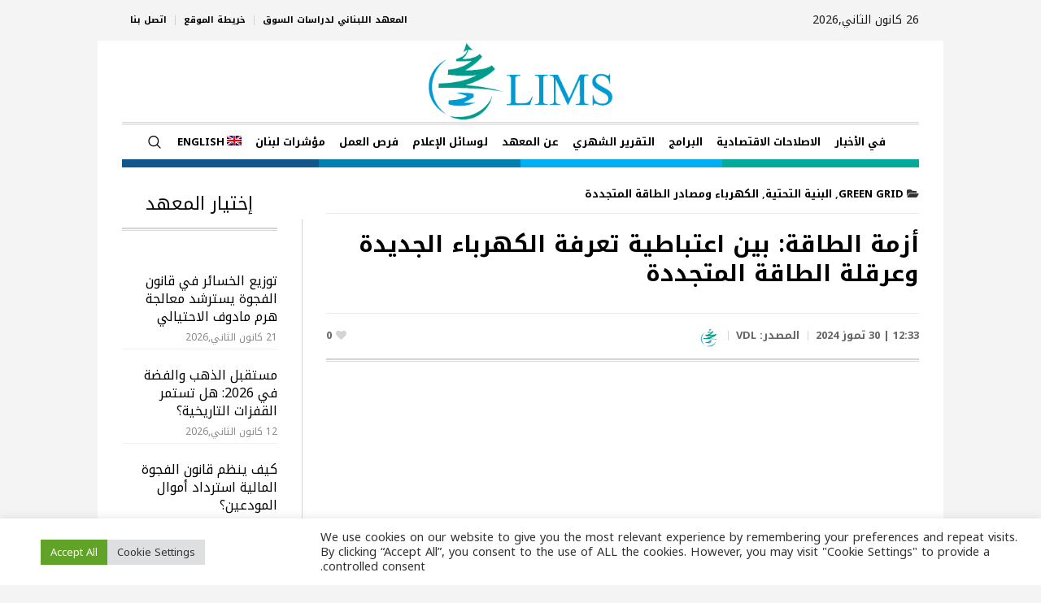

--- FILE ---
content_type: text/html; charset=UTF-8
request_url: https://limslb.com/news-53433/
body_size: 29968
content:
<!DOCTYPE html>

<html dir="rtl" lang="ar">

<head>

<meta charset="UTF-8" />

<meta name="viewport" content="width=device-width, initial-scale=1.0">

<meta name="format-detection" content="telephone=no" />

<link rel="profile" href="//gmpg.org/xfn/11" />

<link rel="pingback" href="https://limslb.com/xmlrpc.php" />




<meta name='robots' content='index, follow, max-image-preview:large, max-snippet:-1, max-video-preview:-1' />
	<style>img:is([sizes="auto" i], [sizes^="auto," i]) { contain-intrinsic-size: 3000px 1500px }</style>
	<link rel="alternate" hreflang="en" href="https://limslb.com/news-53433/?lang=en" />
<link rel="alternate" hreflang="ar" href="https://limslb.com/news-53433/" />

	<!-- This site is optimized with the Yoast SEO Premium plugin v24.8 (Yoast SEO v24.8.1) - https://yoast.com/wordpress/plugins/seo/ -->
	<title>أزمة الطاقة: بين اعتباطية تعرفة الكهرباء الجديدة وعرقلة الطاقة المتجددة - LIMS</title>
	<meta name="description" content="ما هي المعايير والقواعد التي يجب اتباعها عند وضع تعرفة الكهرباء؟ ما هي العوائق التي تحول دون تطبيق قانون إنتاج الطاقة المتجددة في لبنان؟" />
	<link rel="canonical" href="https://limslb.com/news-53433/" />
	<meta property="og:locale" content="ar_AR" />
	<meta property="og:type" content="article" />
	<meta property="og:title" content="أزمة الطاقة: بين اعتباطية تعرفة الكهرباء الجديدة وعرقلة الطاقة المتجددة" />
	<meta property="og:description" content="ما هي المعايير والقواعد التي يجب اتباعها عند وضع تعرفة الكهرباء؟ ما هي العوائق التي تحول دون تطبيق قانون إنتاج الطاقة المتجددة في لبنان؟" />
	<meta property="og:url" content="https://limslb.com/news-53433/" />
	<meta property="og:site_name" content="LIMS" />
	<meta property="article:publisher" content="https://www.facebook.com/LIMSLB" />
	<meta property="article:published_time" content="2024-07-30T09:33:00+00:00" />
	<meta property="og:image" content="https://limslb.com/wp-content/uploads/2024/07/Screenshot-2024-07-04-165249.png" />
	<meta property="og:image:width" content="1268" />
	<meta property="og:image:height" content="711" />
	<meta property="og:image:type" content="image/png" />
	<meta name="author" content="mira" />
	<meta name="twitter:card" content="summary_large_image" />
	<meta name="twitter:creator" content="@lims_lb" />
	<meta name="twitter:site" content="@lims_lb" />
	<meta name="twitter:label1" content="كُتب بواسطة" />
	<meta name="twitter:data1" content="mira" />
	<meta name="twitter:label2" content="وقت القراءة المُقدّر" />
	<meta name="twitter:data2" content="3 دقائق" />
	<script type="application/ld+json" class="yoast-schema-graph">{"@context":"https://schema.org","@graph":[{"@type":"Article","@id":"https://limslb.com/news-53433/#article","isPartOf":{"@id":"https://limslb.com/news-53433/"},"author":{"name":"mira","@id":"https://limslb.com/#/schema/person/1311095148e3d40942d3ac938cb761a9"},"headline":"أزمة الطاقة: بين اعتباطية تعرفة الكهرباء الجديدة وعرقلة الطاقة المتجددة","datePublished":"2024-07-30T09:33:00+00:00","mainEntityOfPage":{"@id":"https://limslb.com/news-53433/"},"wordCount":39,"publisher":{"@id":"https://limslb.com/#organization"},"image":{"@id":"https://limslb.com/news-53433/#primaryimage"},"thumbnailUrl":"https://limslb.com/wp-content/uploads/2024/07/Screenshot-2024-07-04-165249.png","keywords":["Renewable Energy","الطاقة الشمسية","الكهرباء","تسعيرة الكهرباء","وزارة الطاقة"],"articleSection":["Green Grid","البنية التحتية","الكهرباء ومصادر الطاقة المتجددة"],"inLanguage":"ar"},{"@type":"WebPage","@id":"https://limslb.com/news-53433/","url":"https://limslb.com/news-53433/","name":"أزمة الطاقة: بين اعتباطية تعرفة الكهرباء الجديدة وعرقلة الطاقة المتجددة - LIMS","isPartOf":{"@id":"https://limslb.com/#website"},"primaryImageOfPage":{"@id":"https://limslb.com/news-53433/#primaryimage"},"image":{"@id":"https://limslb.com/news-53433/#primaryimage"},"thumbnailUrl":"https://limslb.com/wp-content/uploads/2024/07/Screenshot-2024-07-04-165249.png","datePublished":"2024-07-30T09:33:00+00:00","description":"ما هي المعايير والقواعد التي يجب اتباعها عند وضع تعرفة الكهرباء؟ ما هي العوائق التي تحول دون تطبيق قانون إنتاج الطاقة المتجددة في لبنان؟","breadcrumb":{"@id":"https://limslb.com/news-53433/#breadcrumb"},"inLanguage":"ar","potentialAction":[{"@type":"ReadAction","target":["https://limslb.com/news-53433/"]}]},{"@type":"ImageObject","inLanguage":"ar","@id":"https://limslb.com/news-53433/#primaryimage","url":"https://limslb.com/wp-content/uploads/2024/07/Screenshot-2024-07-04-165249.png","contentUrl":"https://limslb.com/wp-content/uploads/2024/07/Screenshot-2024-07-04-165249.png","width":1268,"height":711,"caption":"ازمة الكهرباء وتعرفة الكهرباء في لبنان"},{"@type":"BreadcrumbList","@id":"https://limslb.com/news-53433/#breadcrumb","itemListElement":[{"@type":"ListItem","position":1,"name":"Home","item":"https://limslb.com/"},{"@type":"ListItem","position":2,"name":"أزمة الطاقة: بين اعتباطية تعرفة الكهرباء الجديدة وعرقلة الطاقة المتجددة"}]},{"@type":"WebSite","@id":"https://limslb.com/#website","url":"https://limslb.com/","name":"LIMS","description":"Lebanese Institute for Market Studies","publisher":{"@id":"https://limslb.com/#organization"},"potentialAction":[{"@type":"SearchAction","target":{"@type":"EntryPoint","urlTemplate":"https://limslb.com/?s={search_term_string}"},"query-input":{"@type":"PropertyValueSpecification","valueRequired":true,"valueName":"search_term_string"}}],"inLanguage":"ar"},{"@type":"Organization","@id":"https://limslb.com/#organization","name":"LIMS","url":"https://limslb.com/","logo":{"@type":"ImageObject","inLanguage":"ar","@id":"https://limslb.com/#/schema/logo/image/","url":"https://limslb.com/wp-content/uploads/2023/09/lims_icon.png","contentUrl":"https://limslb.com/wp-content/uploads/2023/09/lims_icon.png","width":510,"height":509,"caption":"LIMS"},"image":{"@id":"https://limslb.com/#/schema/logo/image/"},"sameAs":["https://www.facebook.com/LIMSLB","https://x.com/lims_lb","https://www.instagram.com/limslebanon/"]},{"@type":"Person","@id":"https://limslb.com/#/schema/person/1311095148e3d40942d3ac938cb761a9","name":"mira","image":{"@type":"ImageObject","inLanguage":"ar","@id":"https://limslb.com/#/schema/person/image/","url":"https://secure.gravatar.com/avatar/e29bb96d36512ae530661c48c251e74f?s=96&d=mm&r=g","contentUrl":"https://secure.gravatar.com/avatar/e29bb96d36512ae530661c48c251e74f?s=96&d=mm&r=g","caption":"mira"}}]}</script>
	<!-- / Yoast SEO Premium plugin. -->


<link rel='dns-prefetch' href='//pro.fontawesome.com' />
<link rel='dns-prefetch' href='//fonts.googleapis.com' />
<link rel="alternate" type="application/rss+xml" title="LIMS &laquo; الخلاصة" href="https://limslb.com/feed/" />
<link rel="alternate" type="application/rss+xml" title="LIMS &laquo; خلاصة التعليقات" href="https://limslb.com/comments/feed/" />
<link rel="alternate" type="application/rss+xml" title="LIMS &laquo; أزمة الطاقة: بين اعتباطية تعرفة الكهرباء الجديدة وعرقلة الطاقة المتجددة خلاصة التعليقات" href="https://limslb.com/news-53433/feed/" />
		<!-- This site uses the Google Analytics by MonsterInsights plugin v9.11.1 - Using Analytics tracking - https://www.monsterinsights.com/ -->
							<script src="//www.googletagmanager.com/gtag/js?id=G-J3NN2BLB97"  data-cfasync="false" data-wpfc-render="false" type="text/javascript" async></script>
			<script data-cfasync="false" data-wpfc-render="false" type="text/javascript">
				var mi_version = '9.11.1';
				var mi_track_user = true;
				var mi_no_track_reason = '';
								var MonsterInsightsDefaultLocations = {"page_location":"https:\/\/limslb.com\/news-53433\/"};
								if ( typeof MonsterInsightsPrivacyGuardFilter === 'function' ) {
					var MonsterInsightsLocations = (typeof MonsterInsightsExcludeQuery === 'object') ? MonsterInsightsPrivacyGuardFilter( MonsterInsightsExcludeQuery ) : MonsterInsightsPrivacyGuardFilter( MonsterInsightsDefaultLocations );
				} else {
					var MonsterInsightsLocations = (typeof MonsterInsightsExcludeQuery === 'object') ? MonsterInsightsExcludeQuery : MonsterInsightsDefaultLocations;
				}

								var disableStrs = [
										'ga-disable-G-J3NN2BLB97',
									];

				/* Function to detect opted out users */
				function __gtagTrackerIsOptedOut() {
					for (var index = 0; index < disableStrs.length; index++) {
						if (document.cookie.indexOf(disableStrs[index] + '=true') > -1) {
							return true;
						}
					}

					return false;
				}

				/* Disable tracking if the opt-out cookie exists. */
				if (__gtagTrackerIsOptedOut()) {
					for (var index = 0; index < disableStrs.length; index++) {
						window[disableStrs[index]] = true;
					}
				}

				/* Opt-out function */
				function __gtagTrackerOptout() {
					for (var index = 0; index < disableStrs.length; index++) {
						document.cookie = disableStrs[index] + '=true; expires=Thu, 31 Dec 2099 23:59:59 UTC; path=/';
						window[disableStrs[index]] = true;
					}
				}

				if ('undefined' === typeof gaOptout) {
					function gaOptout() {
						__gtagTrackerOptout();
					}
				}
								window.dataLayer = window.dataLayer || [];

				window.MonsterInsightsDualTracker = {
					helpers: {},
					trackers: {},
				};
				if (mi_track_user) {
					function __gtagDataLayer() {
						dataLayer.push(arguments);
					}

					function __gtagTracker(type, name, parameters) {
						if (!parameters) {
							parameters = {};
						}

						if (parameters.send_to) {
							__gtagDataLayer.apply(null, arguments);
							return;
						}

						if (type === 'event') {
														parameters.send_to = monsterinsights_frontend.v4_id;
							var hookName = name;
							if (typeof parameters['event_category'] !== 'undefined') {
								hookName = parameters['event_category'] + ':' + name;
							}

							if (typeof MonsterInsightsDualTracker.trackers[hookName] !== 'undefined') {
								MonsterInsightsDualTracker.trackers[hookName](parameters);
							} else {
								__gtagDataLayer('event', name, parameters);
							}
							
						} else {
							__gtagDataLayer.apply(null, arguments);
						}
					}

					__gtagTracker('js', new Date());
					__gtagTracker('set', {
						'developer_id.dZGIzZG': true,
											});
					if ( MonsterInsightsLocations.page_location ) {
						__gtagTracker('set', MonsterInsightsLocations);
					}
										__gtagTracker('config', 'G-J3NN2BLB97', {"forceSSL":"true","link_attribution":"true"} );
										window.gtag = __gtagTracker;										(function () {
						/* https://developers.google.com/analytics/devguides/collection/analyticsjs/ */
						/* ga and __gaTracker compatibility shim. */
						var noopfn = function () {
							return null;
						};
						var newtracker = function () {
							return new Tracker();
						};
						var Tracker = function () {
							return null;
						};
						var p = Tracker.prototype;
						p.get = noopfn;
						p.set = noopfn;
						p.send = function () {
							var args = Array.prototype.slice.call(arguments);
							args.unshift('send');
							__gaTracker.apply(null, args);
						};
						var __gaTracker = function () {
							var len = arguments.length;
							if (len === 0) {
								return;
							}
							var f = arguments[len - 1];
							if (typeof f !== 'object' || f === null || typeof f.hitCallback !== 'function') {
								if ('send' === arguments[0]) {
									var hitConverted, hitObject = false, action;
									if ('event' === arguments[1]) {
										if ('undefined' !== typeof arguments[3]) {
											hitObject = {
												'eventAction': arguments[3],
												'eventCategory': arguments[2],
												'eventLabel': arguments[4],
												'value': arguments[5] ? arguments[5] : 1,
											}
										}
									}
									if ('pageview' === arguments[1]) {
										if ('undefined' !== typeof arguments[2]) {
											hitObject = {
												'eventAction': 'page_view',
												'page_path': arguments[2],
											}
										}
									}
									if (typeof arguments[2] === 'object') {
										hitObject = arguments[2];
									}
									if (typeof arguments[5] === 'object') {
										Object.assign(hitObject, arguments[5]);
									}
									if ('undefined' !== typeof arguments[1].hitType) {
										hitObject = arguments[1];
										if ('pageview' === hitObject.hitType) {
											hitObject.eventAction = 'page_view';
										}
									}
									if (hitObject) {
										action = 'timing' === arguments[1].hitType ? 'timing_complete' : hitObject.eventAction;
										hitConverted = mapArgs(hitObject);
										__gtagTracker('event', action, hitConverted);
									}
								}
								return;
							}

							function mapArgs(args) {
								var arg, hit = {};
								var gaMap = {
									'eventCategory': 'event_category',
									'eventAction': 'event_action',
									'eventLabel': 'event_label',
									'eventValue': 'event_value',
									'nonInteraction': 'non_interaction',
									'timingCategory': 'event_category',
									'timingVar': 'name',
									'timingValue': 'value',
									'timingLabel': 'event_label',
									'page': 'page_path',
									'location': 'page_location',
									'title': 'page_title',
									'referrer' : 'page_referrer',
								};
								for (arg in args) {
																		if (!(!args.hasOwnProperty(arg) || !gaMap.hasOwnProperty(arg))) {
										hit[gaMap[arg]] = args[arg];
									} else {
										hit[arg] = args[arg];
									}
								}
								return hit;
							}

							try {
								f.hitCallback();
							} catch (ex) {
							}
						};
						__gaTracker.create = newtracker;
						__gaTracker.getByName = newtracker;
						__gaTracker.getAll = function () {
							return [];
						};
						__gaTracker.remove = noopfn;
						__gaTracker.loaded = true;
						window['__gaTracker'] = __gaTracker;
					})();
									} else {
										console.log("");
					(function () {
						function __gtagTracker() {
							return null;
						}

						window['__gtagTracker'] = __gtagTracker;
						window['gtag'] = __gtagTracker;
					})();
									}
			</script>
							<!-- / Google Analytics by MonsterInsights -->
		<script type="text/javascript">
/* <![CDATA[ */
window._wpemojiSettings = {"baseUrl":"https:\/\/s.w.org\/images\/core\/emoji\/15.0.3\/72x72\/","ext":".png","svgUrl":"https:\/\/s.w.org\/images\/core\/emoji\/15.0.3\/svg\/","svgExt":".svg","source":{"concatemoji":"https:\/\/limslb.com\/wp-includes\/js\/wp-emoji-release.min.js?ver=6.7.4"}};
/*! This file is auto-generated */
!function(i,n){var o,s,e;function c(e){try{var t={supportTests:e,timestamp:(new Date).valueOf()};sessionStorage.setItem(o,JSON.stringify(t))}catch(e){}}function p(e,t,n){e.clearRect(0,0,e.canvas.width,e.canvas.height),e.fillText(t,0,0);var t=new Uint32Array(e.getImageData(0,0,e.canvas.width,e.canvas.height).data),r=(e.clearRect(0,0,e.canvas.width,e.canvas.height),e.fillText(n,0,0),new Uint32Array(e.getImageData(0,0,e.canvas.width,e.canvas.height).data));return t.every(function(e,t){return e===r[t]})}function u(e,t,n){switch(t){case"flag":return n(e,"\ud83c\udff3\ufe0f\u200d\u26a7\ufe0f","\ud83c\udff3\ufe0f\u200b\u26a7\ufe0f")?!1:!n(e,"\ud83c\uddfa\ud83c\uddf3","\ud83c\uddfa\u200b\ud83c\uddf3")&&!n(e,"\ud83c\udff4\udb40\udc67\udb40\udc62\udb40\udc65\udb40\udc6e\udb40\udc67\udb40\udc7f","\ud83c\udff4\u200b\udb40\udc67\u200b\udb40\udc62\u200b\udb40\udc65\u200b\udb40\udc6e\u200b\udb40\udc67\u200b\udb40\udc7f");case"emoji":return!n(e,"\ud83d\udc26\u200d\u2b1b","\ud83d\udc26\u200b\u2b1b")}return!1}function f(e,t,n){var r="undefined"!=typeof WorkerGlobalScope&&self instanceof WorkerGlobalScope?new OffscreenCanvas(300,150):i.createElement("canvas"),a=r.getContext("2d",{willReadFrequently:!0}),o=(a.textBaseline="top",a.font="600 32px Arial",{});return e.forEach(function(e){o[e]=t(a,e,n)}),o}function t(e){var t=i.createElement("script");t.src=e,t.defer=!0,i.head.appendChild(t)}"undefined"!=typeof Promise&&(o="wpEmojiSettingsSupports",s=["flag","emoji"],n.supports={everything:!0,everythingExceptFlag:!0},e=new Promise(function(e){i.addEventListener("DOMContentLoaded",e,{once:!0})}),new Promise(function(t){var n=function(){try{var e=JSON.parse(sessionStorage.getItem(o));if("object"==typeof e&&"number"==typeof e.timestamp&&(new Date).valueOf()<e.timestamp+604800&&"object"==typeof e.supportTests)return e.supportTests}catch(e){}return null}();if(!n){if("undefined"!=typeof Worker&&"undefined"!=typeof OffscreenCanvas&&"undefined"!=typeof URL&&URL.createObjectURL&&"undefined"!=typeof Blob)try{var e="postMessage("+f.toString()+"("+[JSON.stringify(s),u.toString(),p.toString()].join(",")+"));",r=new Blob([e],{type:"text/javascript"}),a=new Worker(URL.createObjectURL(r),{name:"wpTestEmojiSupports"});return void(a.onmessage=function(e){c(n=e.data),a.terminate(),t(n)})}catch(e){}c(n=f(s,u,p))}t(n)}).then(function(e){for(var t in e)n.supports[t]=e[t],n.supports.everything=n.supports.everything&&n.supports[t],"flag"!==t&&(n.supports.everythingExceptFlag=n.supports.everythingExceptFlag&&n.supports[t]);n.supports.everythingExceptFlag=n.supports.everythingExceptFlag&&!n.supports.flag,n.DOMReady=!1,n.readyCallback=function(){n.DOMReady=!0}}).then(function(){return e}).then(function(){var e;n.supports.everything||(n.readyCallback(),(e=n.source||{}).concatemoji?t(e.concatemoji):e.wpemoji&&e.twemoji&&(t(e.twemoji),t(e.wpemoji)))}))}((window,document),window._wpemojiSettings);
/* ]]> */
</script>
<style id='wp-emoji-styles-inline-css' type='text/css'>

	img.wp-smiley, img.emoji {
		display: inline !important;
		border: none !important;
		box-shadow: none !important;
		height: 1em !important;
		width: 1em !important;
		margin: 0 0.07em !important;
		vertical-align: -0.1em !important;
		background: none !important;
		padding: 0 !important;
	}
</style>
<link rel='stylesheet' id='wp-block-library-rtl-css' href='https://limslb.com/wp-includes/css/dist/block-library/style-rtl.min.css?ver=6.7.4' type='text/css' media='all' />
<style id='classic-theme-styles-inline-css' type='text/css'>
/*! This file is auto-generated */
.wp-block-button__link{color:#fff;background-color:#32373c;border-radius:9999px;box-shadow:none;text-decoration:none;padding:calc(.667em + 2px) calc(1.333em + 2px);font-size:1.125em}.wp-block-file__button{background:#32373c;color:#fff;text-decoration:none}
</style>
<style id='global-styles-inline-css' type='text/css'>
:root{--wp--preset--aspect-ratio--square: 1;--wp--preset--aspect-ratio--4-3: 4/3;--wp--preset--aspect-ratio--3-4: 3/4;--wp--preset--aspect-ratio--3-2: 3/2;--wp--preset--aspect-ratio--2-3: 2/3;--wp--preset--aspect-ratio--16-9: 16/9;--wp--preset--aspect-ratio--9-16: 9/16;--wp--preset--color--black: #000000;--wp--preset--color--cyan-bluish-gray: #abb8c3;--wp--preset--color--white: #ffffff;--wp--preset--color--pale-pink: #f78da7;--wp--preset--color--vivid-red: #cf2e2e;--wp--preset--color--luminous-vivid-orange: #ff6900;--wp--preset--color--luminous-vivid-amber: #fcb900;--wp--preset--color--light-green-cyan: #7bdcb5;--wp--preset--color--vivid-green-cyan: #00d084;--wp--preset--color--pale-cyan-blue: #8ed1fc;--wp--preset--color--vivid-cyan-blue: #0693e3;--wp--preset--color--vivid-purple: #9b51e0;--wp--preset--color--color-1: #000000;--wp--preset--color--color-2: #ffffff;--wp--preset--color--color-3: #000000;--wp--preset--color--color-4: #000000;--wp--preset--color--color-5: #000000;--wp--preset--color--color-6: #f4f4f4;--wp--preset--color--color-7: #d4d4d4;--wp--preset--color--color-8: #dfdfdf;--wp--preset--gradient--vivid-cyan-blue-to-vivid-purple: linear-gradient(135deg,rgba(6,147,227,1) 0%,rgb(155,81,224) 100%);--wp--preset--gradient--light-green-cyan-to-vivid-green-cyan: linear-gradient(135deg,rgb(122,220,180) 0%,rgb(0,208,130) 100%);--wp--preset--gradient--luminous-vivid-amber-to-luminous-vivid-orange: linear-gradient(135deg,rgba(252,185,0,1) 0%,rgba(255,105,0,1) 100%);--wp--preset--gradient--luminous-vivid-orange-to-vivid-red: linear-gradient(135deg,rgba(255,105,0,1) 0%,rgb(207,46,46) 100%);--wp--preset--gradient--very-light-gray-to-cyan-bluish-gray: linear-gradient(135deg,rgb(238,238,238) 0%,rgb(169,184,195) 100%);--wp--preset--gradient--cool-to-warm-spectrum: linear-gradient(135deg,rgb(74,234,220) 0%,rgb(151,120,209) 20%,rgb(207,42,186) 40%,rgb(238,44,130) 60%,rgb(251,105,98) 80%,rgb(254,248,76) 100%);--wp--preset--gradient--blush-light-purple: linear-gradient(135deg,rgb(255,206,236) 0%,rgb(152,150,240) 100%);--wp--preset--gradient--blush-bordeaux: linear-gradient(135deg,rgb(254,205,165) 0%,rgb(254,45,45) 50%,rgb(107,0,62) 100%);--wp--preset--gradient--luminous-dusk: linear-gradient(135deg,rgb(255,203,112) 0%,rgb(199,81,192) 50%,rgb(65,88,208) 100%);--wp--preset--gradient--pale-ocean: linear-gradient(135deg,rgb(255,245,203) 0%,rgb(182,227,212) 50%,rgb(51,167,181) 100%);--wp--preset--gradient--electric-grass: linear-gradient(135deg,rgb(202,248,128) 0%,rgb(113,206,126) 100%);--wp--preset--gradient--midnight: linear-gradient(135deg,rgb(2,3,129) 0%,rgb(40,116,252) 100%);--wp--preset--font-size--small: 13px;--wp--preset--font-size--medium: 20px;--wp--preset--font-size--large: 36px;--wp--preset--font-size--x-large: 42px;--wp--preset--spacing--20: 0.44rem;--wp--preset--spacing--30: 0.67rem;--wp--preset--spacing--40: 1rem;--wp--preset--spacing--50: 1.5rem;--wp--preset--spacing--60: 2.25rem;--wp--preset--spacing--70: 3.38rem;--wp--preset--spacing--80: 5.06rem;--wp--preset--shadow--natural: 6px 6px 9px rgba(0, 0, 0, 0.2);--wp--preset--shadow--deep: 12px 12px 50px rgba(0, 0, 0, 0.4);--wp--preset--shadow--sharp: 6px 6px 0px rgba(0, 0, 0, 0.2);--wp--preset--shadow--outlined: 6px 6px 0px -3px rgba(255, 255, 255, 1), 6px 6px rgba(0, 0, 0, 1);--wp--preset--shadow--crisp: 6px 6px 0px rgba(0, 0, 0, 1);}:where(.is-layout-flex){gap: 0.5em;}:where(.is-layout-grid){gap: 0.5em;}body .is-layout-flex{display: flex;}.is-layout-flex{flex-wrap: wrap;align-items: center;}.is-layout-flex > :is(*, div){margin: 0;}body .is-layout-grid{display: grid;}.is-layout-grid > :is(*, div){margin: 0;}:where(.wp-block-columns.is-layout-flex){gap: 2em;}:where(.wp-block-columns.is-layout-grid){gap: 2em;}:where(.wp-block-post-template.is-layout-flex){gap: 1.25em;}:where(.wp-block-post-template.is-layout-grid){gap: 1.25em;}.has-black-color{color: var(--wp--preset--color--black) !important;}.has-cyan-bluish-gray-color{color: var(--wp--preset--color--cyan-bluish-gray) !important;}.has-white-color{color: var(--wp--preset--color--white) !important;}.has-pale-pink-color{color: var(--wp--preset--color--pale-pink) !important;}.has-vivid-red-color{color: var(--wp--preset--color--vivid-red) !important;}.has-luminous-vivid-orange-color{color: var(--wp--preset--color--luminous-vivid-orange) !important;}.has-luminous-vivid-amber-color{color: var(--wp--preset--color--luminous-vivid-amber) !important;}.has-light-green-cyan-color{color: var(--wp--preset--color--light-green-cyan) !important;}.has-vivid-green-cyan-color{color: var(--wp--preset--color--vivid-green-cyan) !important;}.has-pale-cyan-blue-color{color: var(--wp--preset--color--pale-cyan-blue) !important;}.has-vivid-cyan-blue-color{color: var(--wp--preset--color--vivid-cyan-blue) !important;}.has-vivid-purple-color{color: var(--wp--preset--color--vivid-purple) !important;}.has-black-background-color{background-color: var(--wp--preset--color--black) !important;}.has-cyan-bluish-gray-background-color{background-color: var(--wp--preset--color--cyan-bluish-gray) !important;}.has-white-background-color{background-color: var(--wp--preset--color--white) !important;}.has-pale-pink-background-color{background-color: var(--wp--preset--color--pale-pink) !important;}.has-vivid-red-background-color{background-color: var(--wp--preset--color--vivid-red) !important;}.has-luminous-vivid-orange-background-color{background-color: var(--wp--preset--color--luminous-vivid-orange) !important;}.has-luminous-vivid-amber-background-color{background-color: var(--wp--preset--color--luminous-vivid-amber) !important;}.has-light-green-cyan-background-color{background-color: var(--wp--preset--color--light-green-cyan) !important;}.has-vivid-green-cyan-background-color{background-color: var(--wp--preset--color--vivid-green-cyan) !important;}.has-pale-cyan-blue-background-color{background-color: var(--wp--preset--color--pale-cyan-blue) !important;}.has-vivid-cyan-blue-background-color{background-color: var(--wp--preset--color--vivid-cyan-blue) !important;}.has-vivid-purple-background-color{background-color: var(--wp--preset--color--vivid-purple) !important;}.has-black-border-color{border-color: var(--wp--preset--color--black) !important;}.has-cyan-bluish-gray-border-color{border-color: var(--wp--preset--color--cyan-bluish-gray) !important;}.has-white-border-color{border-color: var(--wp--preset--color--white) !important;}.has-pale-pink-border-color{border-color: var(--wp--preset--color--pale-pink) !important;}.has-vivid-red-border-color{border-color: var(--wp--preset--color--vivid-red) !important;}.has-luminous-vivid-orange-border-color{border-color: var(--wp--preset--color--luminous-vivid-orange) !important;}.has-luminous-vivid-amber-border-color{border-color: var(--wp--preset--color--luminous-vivid-amber) !important;}.has-light-green-cyan-border-color{border-color: var(--wp--preset--color--light-green-cyan) !important;}.has-vivid-green-cyan-border-color{border-color: var(--wp--preset--color--vivid-green-cyan) !important;}.has-pale-cyan-blue-border-color{border-color: var(--wp--preset--color--pale-cyan-blue) !important;}.has-vivid-cyan-blue-border-color{border-color: var(--wp--preset--color--vivid-cyan-blue) !important;}.has-vivid-purple-border-color{border-color: var(--wp--preset--color--vivid-purple) !important;}.has-vivid-cyan-blue-to-vivid-purple-gradient-background{background: var(--wp--preset--gradient--vivid-cyan-blue-to-vivid-purple) !important;}.has-light-green-cyan-to-vivid-green-cyan-gradient-background{background: var(--wp--preset--gradient--light-green-cyan-to-vivid-green-cyan) !important;}.has-luminous-vivid-amber-to-luminous-vivid-orange-gradient-background{background: var(--wp--preset--gradient--luminous-vivid-amber-to-luminous-vivid-orange) !important;}.has-luminous-vivid-orange-to-vivid-red-gradient-background{background: var(--wp--preset--gradient--luminous-vivid-orange-to-vivid-red) !important;}.has-very-light-gray-to-cyan-bluish-gray-gradient-background{background: var(--wp--preset--gradient--very-light-gray-to-cyan-bluish-gray) !important;}.has-cool-to-warm-spectrum-gradient-background{background: var(--wp--preset--gradient--cool-to-warm-spectrum) !important;}.has-blush-light-purple-gradient-background{background: var(--wp--preset--gradient--blush-light-purple) !important;}.has-blush-bordeaux-gradient-background{background: var(--wp--preset--gradient--blush-bordeaux) !important;}.has-luminous-dusk-gradient-background{background: var(--wp--preset--gradient--luminous-dusk) !important;}.has-pale-ocean-gradient-background{background: var(--wp--preset--gradient--pale-ocean) !important;}.has-electric-grass-gradient-background{background: var(--wp--preset--gradient--electric-grass) !important;}.has-midnight-gradient-background{background: var(--wp--preset--gradient--midnight) !important;}.has-small-font-size{font-size: var(--wp--preset--font-size--small) !important;}.has-medium-font-size{font-size: var(--wp--preset--font-size--medium) !important;}.has-large-font-size{font-size: var(--wp--preset--font-size--large) !important;}.has-x-large-font-size{font-size: var(--wp--preset--font-size--x-large) !important;}
:where(.wp-block-post-template.is-layout-flex){gap: 1.25em;}:where(.wp-block-post-template.is-layout-grid){gap: 1.25em;}
:where(.wp-block-columns.is-layout-flex){gap: 2em;}:where(.wp-block-columns.is-layout-grid){gap: 2em;}
:root :where(.wp-block-pullquote){font-size: 1.5em;line-height: 1.6;}
</style>
<link rel='stylesheet' id='category-filter-css' href='https://limslb.com/wp-content/plugins/cat-filter/css/category-filter.css?ver=6.7.4' type='text/css' media='all' />
<link rel='stylesheet' id='contact-form-7-css' href='https://limslb.com/wp-content/plugins/contact-form-7/includes/css/styles.css?ver=6.0.6' type='text/css' media='all' />
<link rel='stylesheet' id='contact-form-7-rtl-css' href='https://limslb.com/wp-content/plugins/contact-form-7/includes/css/styles-rtl.css?ver=6.0.6' type='text/css' media='all' />
<link rel='stylesheet' id='cookie-law-info-css' href='https://limslb.com/wp-content/plugins/cookie-law-info/legacy/public/css/cookie-law-info-public.css?ver=3.2.9' type='text/css' media='all' />
<link rel='stylesheet' id='cookie-law-info-gdpr-css' href='https://limslb.com/wp-content/plugins/cookie-law-info/legacy/public/css/cookie-law-info-gdpr.css?ver=3.2.9' type='text/css' media='all' />
<link rel='stylesheet' id='mailchimp_campaigns_manager_metaboxes-css' href='https://limslb.com/wp-content/plugins/olalaweb-mailchimp-campaign-manager/css/mailchimp_campaigns_manager_metaboxes.css?ver=6.7.4' type='text/css' media='all' />
<link rel='stylesheet' id='mailchimp_campaigns_manager_admin-css' href='https://limslb.com/wp-content/plugins/olalaweb-mailchimp-campaign-manager/css/mailchimp_campaigns_manager_admin.css?ver=6.7.4' type='text/css' media='all' />
<link rel='stylesheet' id='mailchimp_campaigns_manager_list-css' href='https://limslb.com/wp-content/plugins/olalaweb-mailchimp-campaign-manager/css/mailchimp_campaigns_manager_list.css?ver=6.7.4' type='text/css' media='all' />
<link rel='stylesheet' id='wpemfb-lightbox-css' href='https://limslb.com/wp-content/plugins/wp-embed-facebook/templates/lightbox/css/lightbox.css?ver=3.1.2' type='text/css' media='all' />
<link rel='stylesheet' id='wpml-menu-item-0-css' href='//limslb.com/wp-content/plugins/sitepress-multilingual-cms/templates/language-switchers/menu-item/style.min.css?ver=1' type='text/css' media='all' />
<link rel='stylesheet' id='cms-navigation-style-base-css' href='https://limslb.com/wp-content/plugins/wpml-cms-nav/res/css/cms-navigation-base.css?ver=1.5.5' type='text/css' media='screen' />
<link rel='stylesheet' id='cms-navigation-style-css' href='https://limslb.com/wp-content/plugins/wpml-cms-nav/res/css/cms-navigation.css?ver=1.5.5' type='text/css' media='screen' />
<link rel='stylesheet' id='the-newspaper-theme-style-css' href='https://limslb.com/wp-content/themes/lims/rtl.css?ver=1.0.0' type='text/css' media='screen, print' />
<link rel='stylesheet' id='the-newspaper-style-css' href='https://limslb.com/wp-content/themes/lims/theme-framework/theme-style/css/rtl.css?ver=1.0.0' type='text/css' media='screen, print' />
<style id='the-newspaper-style-inline-css' type='text/css'>


	html body {

		background-color : #f4f4f4;

	}


	.header_mid .header_mid_inner .logo_wrap {

		width : 392px;

	}



	.header_mid_inner .logo img.logo_retina {

		width : 310.5px;

	}



		.headline_aligner, 
		.cmsmasters_breadcrumbs_aligner {
			min-height:102px;
		}
		

		
		#page .cmsmasters_social_icon_color.cmsmasters_social_icon_1 {
			color:#000000;
		}
		
		
		#page .cmsmasters_social_icon_color.cmsmasters_social_icon_1:hover {
			color:rgba(0,0,0,0.6);
		}

	.header_top {
		height : 50px;
	}
	
	.header_mid {
		height : 168px;
	}
	
	.header_bot {
		height : 56px;
	}
	
	#page.cmsmasters_heading_after_header #middle, 
	#page.cmsmasters_heading_under_header #middle .headline .headline_outer {
		padding-top : 168px;
	}
	
	#page.cmsmasters_heading_after_header.enable_header_top #middle, 
	#page.cmsmasters_heading_under_header.enable_header_top #middle .headline .headline_outer {
		padding-top : 218px;
	}
	
	#page.cmsmasters_heading_after_header.enable_header_bottom #middle, 
	#page.cmsmasters_heading_under_header.enable_header_bottom #middle .headline .headline_outer {
		padding-top : 224px;
	}
	
	#page.cmsmasters_heading_after_header.enable_header_top.enable_header_bottom #middle, 
	#page.cmsmasters_heading_under_header.enable_header_top.enable_header_bottom #middle .headline .headline_outer {
		padding-top : 274px;
	}
	
	@media only screen and (max-width: 1024px) {
		.header_top,
		.header_mid,
		.header_bot {
			height : auto;
		}
		
		.header_mid .header_mid_inner .header_mid_inner_cont > div {
			height : 137.76px;
		}
		
		#page.cmsmasters_heading_after_header #middle, 
		#page.cmsmasters_heading_under_header #middle .headline .headline_outer, 
		#page.cmsmasters_heading_after_header.enable_header_top #middle, 
		#page.cmsmasters_heading_under_header.enable_header_top #middle .headline .headline_outer, 
		#page.cmsmasters_heading_after_header.enable_header_bottom #middle, 
		#page.cmsmasters_heading_under_header.enable_header_bottom #middle .headline .headline_outer, 
		#page.cmsmasters_heading_after_header.enable_header_top.enable_header_bottom #middle, 
		#page.cmsmasters_heading_under_header.enable_header_top.enable_header_bottom #middle .headline .headline_outer {
			padding-top : 0 !important;
		}
	}
	
	@media only screen and (max-width: 768px) {
		.header_mid .header_mid_inner .header_mid_inner_cont > div, 
		.header_bot .header_bot_inner .header_mid_inner_cont > div {
			height:auto;
		}
	}
.cmsmasters_bottom_sidebar_list li {
    margin:0;
    padding:6px 0  0;
}

.cmsmasters_bottom_sidebar_list li:before {
    content: none;
}
</style>
<link rel='stylesheet' id='the-custom-css' href='https://limslb.com/wp-content/themes/lims/css/the-custom-rtl.css?ver=1.0.0' type='text/css' media='screen' />
<link rel='stylesheet' id='the-newspaper-adaptive-css' href='https://limslb.com/wp-content/themes/lims/theme-framework/theme-style/css/adaptive-rtl.css?ver=1.0.0' type='text/css' media='screen, print' />
<link rel='stylesheet' id='the-newspaper-retina-css' href='https://limslb.com/wp-content/themes/lims/theme-framework/theme-style/css/retina.css?ver=1.0.0' type='text/css' media='screen' />
<link rel='stylesheet' id='the-newspaper-icons-css' href='https://limslb.com/wp-content/themes/lims/css/fontello.css?ver=1.0.0' type='text/css' media='screen' />
<link rel='stylesheet' id='the-newspaper-icons-custom-css' href='https://limslb.com/wp-content/themes/lims/theme-vars/theme-style/css/fontello-custom.css?ver=1.0.0' type='text/css' media='screen' />
<link rel='stylesheet' id='animate-css' href='https://limslb.com/wp-content/themes/lims/css/animate.css?ver=1.0.0' type='text/css' media='screen' />
<link rel='stylesheet' id='font-awesome-css' href='https://pro.fontawesome.com/releases/v5.10.0/css/all.css?ver=1.0.0' type='text/css' media='screen' />
<link rel='stylesheet' id='ilightbox-css' href='https://limslb.com/wp-content/themes/lims/css/ilightbox.css?ver=2.2.0' type='text/css' media='screen' />
<link rel='stylesheet' id='ilightbox-skin-dark-css' href='https://limslb.com/wp-content/themes/lims/css/ilightbox-skins/dark-skin.css?ver=2.2.0' type='text/css' media='screen' />
<link rel='stylesheet' id='google-fonts-css' href='//fonts.googleapis.com/css?family=Noto+Kufi+Arabic%3A100%2C200%2C300%2C400%2C500%2C600%2C700%2C800%2C900&#038;ver=6.7.4' type='text/css' media='all' />
<link rel='stylesheet' id='the-newspaper-theme-vars-style-css' href='https://limslb.com/wp-content/themes/lims/theme-vars/theme-style/css/vars-style.css?ver=1.0.0' type='text/css' media='screen, print' />
<link rel='stylesheet' id='the-newspaper-gutenberg-frontend-style-css' href='https://limslb.com/wp-content/themes/lims/gutenberg/cmsmasters-framework/theme-style/css/frontend-style.css?ver=1.0.0' type='text/css' media='screen' />
<link rel='stylesheet' id='the-newspaper-gutenberg-frontend-rtl-css' href='https://limslb.com/wp-content/themes/lims/gutenberg/cmsmasters-framework/theme-style/css/module-rtl.css?ver=1.0.0' type='text/css' media='screen' />
<link rel='stylesheet' id='uacf7-frontend-style-css' href='https://limslb.com/wp-content/plugins/ultimate-addons-for-contact-form-7/assets/css/uacf7-frontend.css?ver=6.7.4' type='text/css' media='all' />
<link rel='stylesheet' id='uacf7-form-style-css' href='https://limslb.com/wp-content/plugins/ultimate-addons-for-contact-form-7/assets/css/form-style.css?ver=6.7.4' type='text/css' media='all' />
<link rel='stylesheet' id='uacf7-country-select-main-css' href='https://limslb.com/wp-content/plugins/ultimate-addons-for-contact-form-7/addons/country-dropdown/assets/css/countrySelect.min.css?ver=6.7.4' type='text/css' media='all' />
<link rel='stylesheet' id='uacf7-country-select-style-css' href='https://limslb.com/wp-content/plugins/ultimate-addons-for-contact-form-7/addons/country-dropdown/assets/css/style.css?ver=6.7.4' type='text/css' media='all' />
<link rel='stylesheet' id='srpw-style-css' href='https://limslb.com/wp-content/plugins/smart-recent-posts-widget/assets/css/srpw-frontend.css?ver=6.7.4' type='text/css' media='all' />
<!--n2css--><!--n2js--><script type="text/javascript" src="https://limslb.com/wp-content/plugins/google-analytics-for-wordpress/assets/js/frontend-gtag.min.js?ver=9.11.1" id="monsterinsights-frontend-script-js" async="async" data-wp-strategy="async"></script>
<script data-cfasync="false" data-wpfc-render="false" type="text/javascript" id='monsterinsights-frontend-script-js-extra'>/* <![CDATA[ */
var monsterinsights_frontend = {"js_events_tracking":"true","download_extensions":"doc,pdf,ppt,zip,xls,docx,pptx,xlsx","inbound_paths":"[{\"path\":\"\\\/go\\\/\",\"label\":\"affiliate\"},{\"path\":\"\\\/recommend\\\/\",\"label\":\"affiliate\"}]","home_url":"https:\/\/limslb.com","hash_tracking":"false","v4_id":"G-J3NN2BLB97"};/* ]]> */
</script>
<script type="text/javascript" src="https://limslb.com/wp-includes/js/jquery/jquery.min.js?ver=3.7.1" id="jquery-core-js"></script>
<script type="text/javascript" src="https://limslb.com/wp-includes/js/jquery/jquery-migrate.min.js?ver=3.4.1" id="jquery-migrate-js"></script>
<script type="text/javascript" id="cookie-law-info-js-extra">
/* <![CDATA[ */
var Cli_Data = {"nn_cookie_ids":[],"cookielist":[],"non_necessary_cookies":[],"ccpaEnabled":"","ccpaRegionBased":"","ccpaBarEnabled":"","strictlyEnabled":["necessary","obligatoire"],"ccpaType":"gdpr","js_blocking":"1","custom_integration":"","triggerDomRefresh":"","secure_cookies":""};
var cli_cookiebar_settings = {"animate_speed_hide":"500","animate_speed_show":"500","background":"#FFF","border":"#b1a6a6c2","border_on":"","button_1_button_colour":"#61a229","button_1_button_hover":"#4e8221","button_1_link_colour":"#fff","button_1_as_button":"1","button_1_new_win":"","button_2_button_colour":"#333","button_2_button_hover":"#292929","button_2_link_colour":"#444","button_2_as_button":"","button_2_hidebar":"","button_3_button_colour":"#dedfe0","button_3_button_hover":"#b2b2b3","button_3_link_colour":"#333333","button_3_as_button":"1","button_3_new_win":"","button_4_button_colour":"#dedfe0","button_4_button_hover":"#b2b2b3","button_4_link_colour":"#333333","button_4_as_button":"1","button_7_button_colour":"#61a229","button_7_button_hover":"#4e8221","button_7_link_colour":"#fff","button_7_as_button":"1","button_7_new_win":"","font_family":"inherit","header_fix":"","notify_animate_hide":"1","notify_animate_show":"","notify_div_id":"#cookie-law-info-bar","notify_position_horizontal":"right","notify_position_vertical":"bottom","scroll_close":"","scroll_close_reload":"","accept_close_reload":"","reject_close_reload":"","showagain_tab":"","showagain_background":"#fff","showagain_border":"#000","showagain_div_id":"#cookie-law-info-again","showagain_x_position":"100px","text":"#333333","show_once_yn":"","show_once":"10000","logging_on":"","as_popup":"","popup_overlay":"1","bar_heading_text":"","cookie_bar_as":"banner","popup_showagain_position":"bottom-right","widget_position":"left"};
var log_object = {"ajax_url":"https:\/\/limslb.com\/wp-admin\/admin-ajax.php"};
/* ]]> */
</script>
<script type="text/javascript" src="https://limslb.com/wp-content/plugins/cookie-law-info/legacy/public/js/cookie-law-info-public.js?ver=3.2.9" id="cookie-law-info-js"></script>
<script type="text/javascript" id="wpemfb-lightbox-js-extra">
/* <![CDATA[ */
var WEF_LB = {"alwaysShowNavOnTouchDevices":"true","wrapAround":"true","wpGallery":"true"};
/* ]]> */
</script>
<script type="text/javascript" src="https://limslb.com/wp-content/plugins/wp-embed-facebook/templates/lightbox/js/lightbox.min.js?ver=3.1.2" id="wpemfb-lightbox-js"></script>
<script type="text/javascript" id="wpemfb-fbjs-js-extra">
/* <![CDATA[ */
var WEF = {"local":"en_US","version":"v6.0","fb_id":"346433030674408","comments_nonce":"91d89541e9"};
/* ]]> */
</script>
<script type="text/javascript" src="https://limslb.com/wp-content/plugins/wp-embed-facebook/inc/js/fb.min.js?ver=3.1.2" id="wpemfb-fbjs-js"></script>
<script type="text/javascript" src="https://limslb.com/wp-content/themes/lims/js/debounced-resize.min.js?ver=1.0.0" id="debounced-resize-js"></script>
<script type="text/javascript" src="https://limslb.com/wp-content/themes/lims/js/modernizr.min.js?ver=1.0.0" id="modernizr-js"></script>
<script type="text/javascript" src="https://limslb.com/wp-content/themes/lims/js/respond.min.js?ver=1.0.0" id="respond-js"></script>
<script type="text/javascript" src="https://limslb.com/wp-content/themes/lims/js/jquery.iLightBox.min.js?ver=2.2.0" id="iLightBox-js"></script>
<link rel="https://api.w.org/" href="https://limslb.com/wp-json/" /><link rel="alternate" title="JSON" type="application/json" href="https://limslb.com/wp-json/wp/v2/posts/53433" /><link rel="EditURI" type="application/rsd+xml" title="RSD" href="https://limslb.com/xmlrpc.php?rsd" />
<link rel="stylesheet" href="https://limslb.com/wp-content/themes/lims/rtl.css" type="text/css" media="screen" /><meta name="generator" content="WordPress 6.7.4" />
<link rel='shortlink' href='https://limslb.com/?p=53433' />
<link rel="alternate" title="oEmbed (JSON)" type="application/json+oembed" href="https://limslb.com/wp-json/oembed/1.0/embed?url=https%3A%2F%2Flimslb.com%2Fnews-53433%2F" />
<link rel="alternate" title="oEmbed (XML)" type="text/xml+oembed" href="https://limslb.com/wp-json/oembed/1.0/embed?url=https%3A%2F%2Flimslb.com%2Fnews-53433%2F&#038;format=xml" />
<meta name="generator" content="WPML ver:4.4.12 stt:5,1;" />
<link rel="icon" href="https://limslb.com/wp-content/uploads/2023/05/lims1-1-70x70.png" sizes="32x32" />
<link rel="icon" href="https://limslb.com/wp-content/uploads/2023/05/lims1-1.png" sizes="192x192" />
<link rel="apple-touch-icon" href="https://limslb.com/wp-content/uploads/2023/05/lims1-1.png" />
<meta name="msapplication-TileImage" content="https://limslb.com/wp-content/uploads/2023/05/lims1-1.png" />
		<style type="text/css" id="wp-custom-css">
			.page-id-54606
.middle_inner {
     padding-left:0px !important; 
     padding-right:0px!important;
	margin:0px;
    padding-top: 0px;
	}
/* All this css for the tooltip */
/* Target both the heading and its wrapper */
.cmsmasters_heading.tooltip,
.cmsmasters_heading_wrap.tooltip {
    position: relative !important;
}

/* Make the link inside heading work with tooltip */
.cmsmasters_heading.tooltip a,
.cmsmasters_heading_wrap.tooltip a {
    position: relative;
    display: inline-block;
    width: 100%;
}

/* Tooltip content */
.cmsmasters_heading.tooltip a::after,
.cmsmasters_heading_wrap.tooltip a::after {
    content: 'اضغط هنا لاستكشاف كافة المؤشرات الاقتصادية';
    visibility: hidden;
    width: 300px;
    background-color: #333;
    color: #fff;
    text-align: center;
    border-radius: 6px;
    padding: 12px;
    font-size: 11px;
    line-height: 1.4;
    white-space: normal;
    
    /* Positioning */
    position: absolute;
    left: 50%;
    top: 100%;
    transform: translateX(-50%);
    
    /* Animation */
    opacity: 0;
    transition: all 0.3s cubic-bezier(0.4, 0, 0.2, 1);
    
    /* Add shadow for depth */
    box-shadow: 0 4px 6px rgba(0, 0, 0, 0.1);
    
    /* Ensure tooltip stays on top */
    z-index: 9999;
    
    /* Prevent text selection */
    user-select: none;
}

/* Arrow for tooltip */
.cmsmasters_heading.tooltip a::before,
.cmsmasters_heading_wrap.tooltip a::before {
    content: '';
    position: absolute;
    left: 50%;
    top: 80%;
    transform: translateX(-50%);
    border-width: 8px;
    border-style: solid;
    border-color: transparent transparent #333 transparent;
    visibility: hidden;
    opacity: 0;
    transition: all 0.3s cubic-bezier(0.4, 0, 0.2, 1);
    z-index: 9999;
}

/* Show tooltip and arrow on hover */
.cmsmasters_heading.tooltip a:hover::after,
.cmsmasters_heading.tooltip a:hover::before,
.cmsmasters_heading_wrap.tooltip a:hover::after,
.cmsmasters_heading_wrap.tooltip a:hover::before {
    visibility: visible;
    opacity: 1;
    top: 120%;
}

/* Fix any potential theme conflicts */
.cmsmasters_heading.tooltip,
.cmsmasters_heading_wrap.tooltip {
    overflow: visible !important;
}

.cmsmasters_heading.tooltip a,
.cmsmasters_heading_wrap.tooltip a {
    overflow: visible !important;
}

/* Optional: Add media query for mobile devices */
@media (max-width: 768px) {
.page-id-54606
.sidebar, .bottom_bg, .entry, .middle_inner, .bot_nav_wrap {
    padding-left: 0px !important;
    padding-right:0px !important;
    padding-top: 0px;
}
	
    .cmsmasters_heading.tooltip a::after,
    .cmsmasters_heading_wrap.tooltip a::after {
        width: 200px;
        font-size: 12px;
        padding: 8px;
    }
}
/* finish the css for the tooltip */

.highlight-section:hover {
    background: #f0f8ff;
    box-shadow: 0 4px 8px rgba(0, 0, 0, 0.1);
}

/* home-2 page */
.page-id-54607
	#cmsmasters_divider_eed91365b5 {
    margin-bottom: 15px;
}
.page-id-54607
.cmsmasters_posts_slider.post .cmsmasters_owl_slider {
    padding-top: 38px;
}
.page-id-54607
#cmsmasters_row_9c45ebdbf5 .cmsmasters_row_outer_parent {
    padding-bottom: 20px;
}
.page-id-54607 .middle_content {
    padding-bottom:20px;
}



.page-id-17620
	#cmsmasters_divider_eed91365b5 {
    margin-bottom: 15px;
}
.page-id-17620
.cmsmasters_posts_slider.post .cmsmasters_owl_slider {
    padding-top: 38px;
}
.page-id-17620
#cmsmasters_row_9c45ebdbf5 .cmsmasters_row_outer_parent {
    padding-bottom: 20px;
}
.page-id-17620 .middle_content {
    padding-bottom:20px;
}
/*hyda mshn home-3  */
.page-id-55385
.cmsmasters_posts_slider.post .cmsmasters_owl_slider {
    padding-top: 0px;
}
/* hyda mshn home-4 */
.page-id-55419 
#cmsmasters_row_9c45ebdbf5 .cmsmasters_row_outer_parent {
    padding-bottom: 10px;
}
.page-id-55419 
#cmsmasters_row_8zpobcv3zc .cmsmasters_row_outer_parent {
    padding-bottom: 25px;
}
.page-id-55419 #cmsmasters_row_9c45ebdbf5 .cmsmasters_row_outer_parent {
    padding-top: 10px;
}
.page-id-55419 
#cmsmasters_heading_10b016492f {
    margin-bottom: 0px;
}
.page-id-55419 
#cmsmasters_heading_o98hr82rgg {
    margin-bottom: 0px;
}
.page-id-55419 h3 {
    font-size: 8px !important;
}
.page-id-55419 h3, 
.page-id-55419 h3 a, 
.page-id-55419 .post_nav a, 
.page-id-55419 .cmsmasters_counters .cmsmasters_counter_wrap .cmsmasters_counter .cmsmasters_counter_inner .cmsmasters_counter_counter_wrap, 
.page-id-55419 .cmsmasters_pricing_table .cmsmasters_price_wrap, 
.page-id-55419 .cmsmasters_tabs.tabs_mode_tab .cmsmasters_tabs_list_item a, 
.page-id-55419 .widget_rss ul .rsswidget {
    font-size: 12px; /* Change font size for the specific page */
	line-height: 21px;
}
.page-id-55419 .cmsmasters_posts_slider.post .cmsmasters_owl_slider {
    padding-top: 0px !important;
}
.page-id-55419 
.cmsmasters_post_masonry .cmsmasters_post_info {
    padding: 0.2rem;
}

/* hyda la hata center ma ykun endu ktir padding bottom home-5 */
.page-id-55439 
#cmsmasters_row_8zpobcv3zc .cmsmasters_row_outer_parent {
    padding-bottom: 25px;
}
.page-id-55439 #cmsmasters_row_9c45ebdbf5 .cmsmasters_row_outer_parent {
    padding-top: 20px;
}
.page-id-55439 
#cmsmasters_heading_10b016492f {
    margin-bottom: 5px;
}
.page-id-55439 
#cmsmasters_heading_o98hr82rgg {
    margin-bottom: 5px;
}
.page-id-55439 h3 {
    font-size: 8px !important;
}
.page-id-55439 h3, 
.page-id-55439 h3 a, 
.page-id-55439 .post_nav a, 
.page-id-55439 .cmsmasters_counters .cmsmasters_counter_wrap .cmsmasters_counter .cmsmasters_counter_inner .cmsmasters_counter_counter_wrap, 
.page-id-55439 .cmsmasters_pricing_table .cmsmasters_price_wrap, 
.page-id-55439 .cmsmasters_tabs.tabs_mode_tab .cmsmasters_tabs_list_item a, 
.page-id-55439 .widget_rss ul .rsswidget {
    font-size: 12px; /* Change font size for the specific page */
	line-height: 21px;
}
.page-id-55439 .cmsmasters_posts_slider.post .cmsmasters_owl_slider {
    padding-top: 10px !important;
}
.page-id-55439 
.cmsmasters_post_masonry .cmsmasters_post_info {
    padding: 0.2rem;
}
@media (max-width: 1440px){
/* hyda mshn home-5 bs ykun 80% mshn margin lal top bl khas lims	 */
	.page-id-55439 
.cmsmasters_posts_slider {
	margin: -10px -20px;
	}
	.sidebar{
		padding-right: 0;
	}
	.entry{
		padding-left: 30px !important;
	}

}
@media (min-width: 1440px){
/* 	this when it is 80% the content of the tooltip */
	.cmsmasters_heading.tooltip a::after,
	.cmsmasters_heading_wrap.tooltip a::after {
		  font-size: 15px;
		 width: 400px;
	}
	
/* 	.page-id-54607
	.cmsmasters_slider_post .cmsmasters_slider_post_header .cmsmasters_slider_post_title {
    margin: 2px;
		 
} */
   /* home-2	 */
	.page-id-54607
	.cmsmasters_slider_post .cmsmasters_slider_post_cont_info{
		font-size:17px;
		margin-top:12px;
	}
		.page-id-54607
	.cmsmasters_post_masonry .cmsmasters_post_header a {
		font-size:15px;
		margin-top:0px;
	}
	.page-id-54607
	.cmsmasters_slider_post .cmsmasters_slider_post_header .cmsmasters_slider_post_title a {
    font-size:18px;
}
		.page-id-54607
	.cmsmasters_slider_post .cmsmasters_slider_post_header {
    padding: 0;
    margin: 11px 0 0;
}
	
	
	
	.page-id-17620
	.cmsmasters_slider_post .cmsmasters_slider_post_cont_info{
		font-size:17px;
		margin-top:12px;
	}
		.page-id-17620
	.cmsmasters_post_masonry .cmsmasters_post_header a {
		font-size:15px;
		margin-top:0px;
	}
	.page-id-17620
	.cmsmasters_slider_post .cmsmasters_slider_post_header .cmsmasters_slider_post_title a {
    font-size:18px;
}
		.page-id-17620
	.cmsmasters_slider_post .cmsmasters_slider_post_header {
    padding: 0;
    margin: 11px 0 0;
}
/* hyde 3mlta mshn home-4 ykun khat akbar	 */
	.page-id-55419 h3, 
.page-id-55419 h3 a, 
.page-id-55419 .post_nav a, 
.page-id-55419 .cmsmasters_counters .cmsmasters_counter_wrap .cmsmasters_counter .cmsmasters_counter_inner .cmsmasters_counter_counter_wrap, 
.page-id-55419 .cmsmasters_pricing_table .cmsmasters_price_wrap, 
.page-id-55419 .cmsmasters_tabs.tabs_mode_tab .cmsmasters_tabs_list_item a, 
.page-id-55419 .widget_rss ul .rsswidget {
    font-size: 17px; /* Change font size for the specific page */
	line-height: 25px;
}
/* hyde 3mlta mhsn home-5 ykun khat akbr 	 */
		.page-id-55439 h3, 
.page-id-55439 h3 a, 
.page-id-55439 .post_nav a, 
.page-id-55439 .cmsmasters_counters .cmsmasters_counter_wrap .cmsmasters_counter .cmsmasters_counter_inner .cmsmasters_counter_counter_wrap, 
.page-id-55439 .cmsmasters_pricing_table .cmsmasters_price_wrap, 
.page-id-55439 .cmsmasters_tabs.tabs_mode_tab .cmsmasters_tabs_list_item a, 
.page-id-55439 .widget_rss ul .rsswidget {
    font-size: 17px; /* Change font size for the specific page */
	line-height: 25px;
}
		.cmsmasters_post_info {
  padding: 0.4rem !important;
}
}
/* 100% */
@media (min-width: 1024px){
		.page-id-54607
	.cmsmasters_slider_post .cmsmasters_slider_post_cont_info{
		margin-top:4px;
	}
	
		.page-id-17620
	.cmsmasters_slider_post .cmsmasters_slider_post_cont_info{
		margin-top:4px;
	}
}
@media (max-width: 1024px){
	

.sidebar, .bottom_bg, .entry, .middle_inner, .bot_nav_wrap{
		padding-left: 10px !important;
		padding-right: 10px !important;
	}
	.widget-odd{
		padding-right: 0 !important;
		padding-left: 0 !important;
	}
	.cmsmasters_archive_item_img_wrap{
		margin-left: 10px !important;
	}
	
}
@media (max-width: 768px){
.page-id-55439	#cmsmasters_heading_10b016492f .cmsmasters_heading a {
    font-size: 25px;
    line-height: 30px;
}
/* 	hyde lal mukabalet lkelmi */
	.page-id-55439 #cmsmasters_heading_10b016492f {
    margin-bottom: 5px;
}
/* 	hyde lal mukabalet lkelmi */
.page-id-55439 	#cmsmasters_heading_10b016492f { margin-top: -10px;
}
/*hyde lal awrak islahyi lkelmi */
	.page-id-55439 #cmsmasters_heading_o98hr82rgg {
    margin-bottom: 5px;
}
/*hyde lal awrak islahyi lkelmi */
	.page-id-55439 #cmsmasters_heading_o98hr82rgg {
    margin-top: -5px;
}
	.page-id-55439 h3, 
.page-id-55439 h3 a, 
.page-id-55439 .post_nav a, 
.page-id-55439 .cmsmasters_counters .cmsmasters_counter_wrap .cmsmasters_counter .cmsmasters_counter_inner .cmsmasters_counter_counter_wrap, 
.page-id-55439 .cmsmasters_pricing_table .cmsmasters_price_wrap, 
.page-id-55439 .cmsmasters_tabs.tabs_mode_tab .cmsmasters_tabs_list_item a, 
.page-id-55439 .widget_rss ul .rsswidget {
    font-size: 15px; /* Change font size for the specific page */
	line-height: 26px;
}
	.cmsmasters_1323,  .cmsmasters_1434, .cmsmasters_14141414 { display: flex; flex-flow: column; }
	.cmsmasters_row_inner{
		padding-left: 20px;
		padding-right: 20px;
	}
	.two_third {		
		order: -1;	
	}
	.cmsmasters_column_sticky {		
		order: +1;	
	}
	.header_top{
		display: none;
	}
	.header_mid_inner{
		padding-top: 0 !important;
	}
	.header_mid_inner_cont{
		padding: 2px !important;
	}
	.logo_wrap{
		padding-bottom: 2px !important;
	}
	.sidebar_layout_14141414{
		padding-top: 5px;
	}
	#cmsmasters_row_9c45ebdbf5 .cmsmasters_row_outer_parent {
    padding-top: 15px;
}
   #cmsmasters_heading_cbae471ed6 {
        margin-top: 0px !important;
    } 
.widget_custom_contact_info_entries{
		padding-bottom: 0;
	}
	.widget_media_image{
		padding-bottom: 20px;
	}
.entry{
		padding-left: 10px !important;
		padding-right: 10px !important;
	}
.sidebar{
		padding-left: 10px !important;
		padding-right: 10px !important;
	}
.middle_inner, .entry, .cmsmasters_row_inner{
		padding-left: 5px !important;
		padding-right: 5px !important;
	}
	
	#cmsmasters_divider_eed91365b5 {
    margin-bottom: 10px;
    border-bottom-color: #d4d4d4;
}
}
/*hyde zedta mshn tht lmu2asherat ma ykun ktir margin  */
#cmsmasters_divider_eed91365b5 {
    margin-bottom: 22px;
} 
.sidebar_layout_14141414{
	padding-top: 20px;
}

.bottom_bg{
	padding-bottom: 0 !important;
}


.blog.columns{
	margin: 0 0;
}
.highcharts-yaxis{
	display: none
}
.highcharts-title{
	font-weight: bold;
	size: 22px;
}

.chart-margin {
	padding: 0 100px;

}

.chart-margin2 {
	padding: 0 300px;
}
@media only screen and (max-width: 1440px){
	.content_wrap{
		padding: 0 0 !important;
	}
	.chart-margin {
		padding: 0 0;
}
		.chart-margin2 {
	padding: 0 200px;
}
}

.cmsmasters_slider_post_outer{
	padding: 0 0 !important;
}

.header_bot_inner_cont{
	border-bottom-width: 10px !important;
    border-bottom-style: solid ;
    

border-image: linear-gradient(to right, #11578b 25%, #017fb1 25%, #017fb1 50%,#00aef1 50%, #00aef1 75%, #02aa99 75%) 5;
	
/*	
border-image: linear-gradient(to right, #017fb1 25%, #017fb1 25%, #017fb1 50%,#017fb1 50%, #017fb1 75%, #017fb1 75%) 5;
	*/
}

@media (max-width: 1024px){
		.chart-margin2 {
	padding: 0 100px;
}
.header_bot_inner_cont{
	border-bottom-width: 2px !important;
    border-bottom-style: solid !important;
	
border-image: linear-gradient(to right, #11578b 25%, #017fb1 25%, #017fb1 50%,#00aef1 50%, #00aef1 75%, #02aa99 75%) 5 !important;


}
}

.column {
    float: left;
    width: 50%;
		padding: 2px;
}

/* Clear floats after the columns */
.row:after {
    display: table;
    clear: both;
}
/* hiding recaptcha on all pages except  3 pages (contact us, careers and media requests*/
.grecaptcha-badge{
	display: none;
}
.page-id-18085 .grecaptcha-badge, .page-id-35027 .grecaptcha-badge, .page-id-18000 .grecaptcha-badge {
    display: block;
}

.contact{
	background-color: #f4f4f4;
	padding: 40px;
	border-radius: 5px;
}
/* this for home-4 */
.page-id-55419 .middle_content {
  padding: 5px 0 5px 0;
}
.page-id-55419 #cmsmasters_row_8zpobcv3zc .cmsmasters_row_outer_parent {
    padding-bottom: 20px;
}
.page-id-55419
.cmsmasters_posts_slider.post .cmsmasters_owl_slider {
    padding-top: 20px;
}
/* this for home-5  */
.page-id-55439 .middle_content {
  padding: 5px 0 5px 0;
}
/* .page-id-55439 #cmsmasters_row_8zpobcv3zc .cmsmasters_row_outer_parent {
    padding-bottom: 20px;
} */
.page-id-55439
.cmsmasters_posts_slider.post .cmsmasters_owl_slider {
    padding-top: 20px;
}

/* this for home-3 */
.page-id-55385 .middle_content {
  padding: 5px 0 5px 0;
}
.page-id-55385 #cmsmasters_row_8zpobcv3zc .cmsmasters_row_outer_parent {
    padding-bottom: 20px;
}
@media (max-width: 768px){
		.chart-margin2 {
	padding: 0 0;
}
	.column{
		 float: left;
    width: 100%;
    padding: 0 !important;
	}
	.contact{
	background-color: #f4f4f4;
	padding: 0;
	border-radius: 2px;
}
	/* hiding excerpt on smaller screens in research & conferences*/
	.cmsmasters_archive_item_content{
		display: none !important;
	}
}

/*Team and board styling*/
.profile_inner_top_wrap{
	border: 7px solid #017faf;
	border-radius: 5px;
}
.profile a{
	color: #017faf !important;
	font-weight: 750;
	font-size: 23px;
}

.profile p{
	text-align: left !important;
}

/*justify all website*/
p {
	text-align:justify !important;
}


/* links inside content*/

.cmsmasters_post_content_inner a{
	color: #11578b;
	font-weight: 600;
}
.cmsmasters_post_content_inner a:hover{
	color: #017fb1;
}

/* title links hover*/

.cmsmasters_post_header a:hover{
	color: #464947;
}

/* beautiful card shadow*/
.cmsmasters_post_cont{

box-shadow: rgba(0, 0, 0, 0.3) 0px 10px 20px -6px !important;
}

.srpw-ul .srpw-li{
	padding-top: 0 !important;
	padding-bottom: 0 !important;
}

/* Animation for link images in gutenberg*/
.wp-block-image a{
	    transition: all .25s ease-in-out !important;
    -moz-transition: all .25s ease-in-out !important;
    -webkit-transition: all .25s  ease-in-out !important;
	opacity: 0.9;	
}
.wp-block-image a:hover{
	opacity: 0.6;
	box-shadow: rgba(0, 0, 0, 0.3) 0px 10px 20px -6px !important;
}

.align-left, .align-left a, .align-left li{
	direction: ltr !important;
	text-align: left !important;
}

.align-right{
	direction: rtl;
	text-align: right;
}

.container_clicktags{
	max-height: 1000px !important;
}

.srpw-content a {
	text-align: justify !important;
}

@media (min-width: 1024px){
	.cmsmasters_post_content_wrap{
		min-height: 200px;
	}
.pdf-button a{
	padding: 10px;
	background-color: #f4f4f4;
	text-align: center;
	font-size: 20px !important;
	border-radius: 4px;
	transition: 0.5s;
}
.pdf-button a:hover{
background-color: #ddd
}
.share_posts{
		position: sticky !important;
		top: 250px;
}
.share1{
	margin-top: 50px;
	padding: 10px;
}

.cmsmasters_post_content_wrap{
	position: relative;

}
.cmsmasters_post_content_inner,
.cmsmasters_open_post,
body
{
	overflow: clip;
}

.cmsmasters_post_content_wrap, .share_posts_inner, .share_posts, .cmsmasters_img_wrap {
        overflow: unset !important;
    }
	
}

/******Form width ****/
.form-narrow{
	max-width: 500px !important;
	/*margin: auto !important;*/
}
/*
figcaption{
	position: relative;
	top: -60px;
	font-weight: bold !important;
	color: #fff !important;
	text-shadow: 0px 0px 10px #000;
	font-size: 1.1em !important;
}
###############################*/
figure.wp-block-image img {
    vertical-align: bottom;
}

figure.wp-block-image {
    position: relative;
}

figure.wp-block-image figcaption {
    position: absolute;
    top: 70%;
    right: 0;
    bottom: 0;
    left: 0;
    margin-top: 0;
    margin-bottom: 0;
    display: flex;
    align-items: center;
    justify-content: center;
    background-color: rgba(0, 0, 0, 0.3);
    color: #fff;
	  cursor: pointer;
    pointer-events: none;

 transition-property: top, background-color;
  transition-duration: 0.2s;
  transition-timing-function: ease-out 100ms;
}
figure.wp-block-image:hover figcaption {

   top: 65%;
	    background-color: rgba(0, 0, 0, 0.6);

}
.download_research{
    padding-bottom: 50px !important;
}

/****************************/
.hideit {
  display: none;
}

/* fix the embedded video blank space at bottom*/
.cmsmasters_open_post .cmsmasters_video_wrap, .cmsmasters_open_post .resizable_block {
    padding-bottom: 55.8% !important;
}
.cmsmasters_post_content_wrap {
	margin-top: 10px !important;
}

.tab-content iframe {
	height: 500px !important;
}
/****LEBANON MATTERS FIX PICTURE size**********************/
.page-id-18439 .logo_wrap {
    position: relative;
    width: 100% !important;
	padding-bottom: 5px;
}

.page-id-18439 .logo_wrap::after {
    content: "";
    position: absolute;
    bottom: 0;
    left: 0;
    width: 100%;
    height: 10px;
}
/*
.page-id-18439 .logo_wrap {
	width: 100% !important;
	height: 100% !important;
}
.page-id-18439 .header_mid .header_mid_inner .logo_wrap {
    width: 100% !important;
}*/
.page-id-18439 .logo_wrap {
	background: linear-gradient(to right, #017fb1, #02aa99);
}
.page-id-18439 .logo_wrap img {
    filter: brightness(0) invert(1) brightness(1);
  }
@media screen and (min-width: 1024px) {
    .page-id-18439 .header_mid,
     .header_mid {
        height: 100px !important;
    } 
/* 	home page header */
#page.cmsmasters_heading_after_header.enable_header_top.enable_header_bottom #middle {
    padding-top: 210px !important;
}
/* home page middle	 */

}
/* this for the mukabalat part */
 .page-id-54607    .blog.columns.grid {
  margin-right: -10px !important;
  margin-left: -10px !important;
}
/* this for the mukabalat part */
.page-id-54607  
.blog.columns .post {
    padding: 7px 10px !important;
}

 .page-id-17620    .blog.columns.grid {
  margin-right: -10px !important;
  margin-left: -10px !important;
}
/* this for the mukabalat part */
.page-id-17620  
.blog.columns .post {
    padding: 7px 10px !important;
}
@media screen and (max-width: 1024px) {
	.page-id-18439 .header_mid_inner {
		padding: 0 !important;
	}
	.page-id-18439 .header_mid_inner_cont {
		padding: 0 !important;
	}
}

.owl-item {
	    display: flex;
}

/* board members css */

/* remove image border */
.page-id-18091 .cmsmasters_img.with_caption, .page-id-929 .cmsmasters_img.with_caption {
	border: unset !important;
}
@media (max-width: 710px) {
.page-id-54606
.sidebar, .bottom_bg, .entry, .middle_inner, .bot_nav_wrap {
     padding-left:0px !important; 
     padding-right:0px!important;
	margin:0px;
    padding-top: 0px;
	}}

.postid-54898 .cmsmasters_img_wrap img {
	width: 100% !important;
}		</style>
		

</head>

<body class="rtl post-template-default single single-post postid-53433 single-format-video">





<div class="cmsmasters_header_search_form">
			<span class="cmsmasters_header_search_form_close cmsmasters_theme_icon_cancel"></span><form method="get" action="https://limslb.com/">
			<div class="cmsmasters_header_search_form_field">
				<button type="submit" class="cmsmasters_theme_icon_search"></button>
				<input type="search" name="s" placeholder="Enter Keywords" value="" />
			</div>
		</form></div>


<!-- Start Page -->

<div id="page" class="chrome_only cmsmasters_boxed fixed_header enable_header_top enable_header_bottom enable_header_centered cmsmasters_heading_after_header hfeed site">




<!-- Start Main -->

<div id="main">



<!-- Start Header -->

<header id="header">

	<div class="header_top" data-height="50"><div class="header_top_outer"><div class="header_top_inner"><div class="top_nav_wrap"><a class="responsive_top_nav cmsmasters_theme_icon_resp_nav" href="javascript:void(0)"></a><nav><div class="menu-top-line-navigation-arabic-container"><ul id="top_line_nav" class="top_line_nav"><li id="menu-item-18054" class="menu-item menu-item-type-post_type menu-item-object-page menu-item-home menu-item-18054"><a href="https://limslb.com/"><span class="nav_item_wrap">المعهد اللبناني لدراسات السوق</span></a></li>
<li id="menu-item-18055" class="menu-item menu-item-type-post_type menu-item-object-page menu-item-18055"><a href="https://limslb.com/sitemap/"><span class="nav_item_wrap">خريطة الموقع</span></a></li>
<li id="menu-item-18105" class="menu-item menu-item-type-post_type menu-item-object-page menu-item-18105"><a href="https://limslb.com/contacts/"><span class="nav_item_wrap">اتصل بنا</span></a></li>
</ul></div></nav></div><div class="header_top_date"><div class="date_wrap">26 كانون الثاني,2026</div></div></div></div><div class="header_top_but closed"><span class="cmsmasters_theme_icon_slide_bottom"></span></div></div><div class="header_mid" data-height="168"><div class="header_mid_outer"><div class="header_mid_inner"><div class="header_mid_inner_cont"><div class="logo_wrap"><a href="https://limslb.com/" title="LIMS" class="logo">
	<img src="https://limslb.com/wp-content/uploads/2021/12/lims1.png" alt="LIMS" /><img class="logo_retina" src="https://limslb.com/wp-content/uploads/2021/12/lims1.png" alt="LIMS" width="311" height="133" /></a>
</div></div></div></div></div><div class="header_bot" data-height="56"><div class="header_bot_outer"><div class="header_bot_inner"><div class="header_bot_inner_cont"><div class="resp_bot_nav_wrap"><div class="resp_bot_nav_outer"><a class="responsive_nav resp_bot_nav cmsmasters_theme_icon_resp_nav" href="javascript:void(0)"></a></div></div><div class="bot_search_but_wrap"><a href="javascript:void(0)" class="bot_search_but cmsmasters_header_search_but cmsmasters_theme_icon_search"></a></div><!-- Start Navigation --><div class="bot_nav_wrap"><nav><div class="menu-main-menu-arabic-container"><ul id="navigation" class="bot_nav navigation"><li id="menu-item-18010" class="menu-item menu-item-type-custom menu-item-object-custom menu-item-has-children menu-item-18010 menu-item-mega menu-item-mega-cols-five menu-item-depth-0"><a href="/in-the-news/"><span class="nav_item_wrap"><span class="nav_title">في الأخبار</span></span></a>
<div class="menu-item-mega-container">
<ul class="sub-menu">
	<li id="menu-item-18011" class="menu-item menu-item-type-taxonomy menu-item-object-category current-post-ancestor current-menu-parent current-post-parent menu-item-has-children menu-item-18011 menu-item-highlight menu-item-depth-1"><a href="https://limslb.com/news-category/infrastructure-ar/"><span class="nav_item_wrap"><span class="nav_title">البنية التحتية</span></span></a>
	<ul class="sub-menu">
		<li id="menu-item-18012" class="menu-item menu-item-type-taxonomy menu-item-object-category current-post-ancestor current-menu-parent current-post-parent menu-item-18012 menu-item-depth-subitem"><a href="https://limslb.com/news-category/infrastructure-ar/electricity-and-renewables-ar-infrastructure-ar/"><span class="nav_item_wrap"><span class="nav_title">الكهرباء ومصادر الطاقة المتجددة</span></span></a>		</li>
		<li id="menu-item-48279" class="menu-item menu-item-type-taxonomy menu-item-object-category menu-item-48279 menu-item-depth-subitem"><a href="https://limslb.com/news-category/infrastructure-ar/waste-and-recycling/"><span class="nav_item_wrap"><span class="nav_title">نفايات واعادة التدوير</span></span></a>		</li>
		<li id="menu-item-18013" class="menu-item menu-item-type-taxonomy menu-item-object-category menu-item-18013 menu-item-depth-subitem"><a href="https://limslb.com/news-category/infrastructure-ar/water-and-sewage-ar/"><span class="nav_item_wrap"><span class="nav_title">المياه وشبكة الصرف الصحي</span></span></a>		</li>
		<li id="menu-item-18014" class="menu-item menu-item-type-taxonomy menu-item-object-category menu-item-18014 menu-item-depth-subitem"><a href="https://limslb.com/news-category/infrastructure-ar/telecom-ar-infrastructure-ar/"><span class="nav_item_wrap"><span class="nav_title">الاتصالات</span></span></a>		</li>
		<li id="menu-item-18015" class="menu-item menu-item-type-taxonomy menu-item-object-category menu-item-18015 menu-item-depth-subitem"><a href="https://limslb.com/news-category/infrastructure-ar/port-and-airport-ar/"><span class="nav_item_wrap"><span class="nav_title">المرفأ والمطار</span></span></a>		</li>
		<li id="menu-item-18016" class="menu-item menu-item-type-taxonomy menu-item-object-category menu-item-18016 menu-item-depth-subitem"><a href="https://limslb.com/news-category/infrastructure-ar/transport-ar/"><span class="nav_item_wrap"><span class="nav_title">وسائل النقل</span></span></a>		</li>
		<li id="menu-item-39565" class="menu-item menu-item-type-taxonomy menu-item-object-category menu-item-39565 menu-item-depth-subitem"><a href="https://limslb.com/news-category/infrastructure-ar/oil-and-natural-gas/"><span class="nav_item_wrap"><span class="nav_title">النفط والغاز</span></span></a>		</li>
	</ul>
	</li>
	<li id="menu-item-18017" class="menu-item menu-item-type-taxonomy menu-item-object-category menu-item-has-children menu-item-18017 menu-item-depth-1"><a href="https://limslb.com/news-category/banking-crisis-ar/"><span class="nav_item_wrap"><span class="nav_title">الأزمة المصرفية</span></span></a>
	<ul class="sub-menu">
		<li id="menu-item-18018" class="menu-item menu-item-type-taxonomy menu-item-object-category menu-item-18018 menu-item-depth-subitem"><a href="https://limslb.com/news-category/banking-crisis-ar/bank-restructuring-ar/"><span class="nav_item_wrap"><span class="nav_title">إعادة هيكلة المصارف</span></span></a>		</li>
		<li id="menu-item-18019" class="menu-item menu-item-type-taxonomy menu-item-object-category menu-item-18019 menu-item-depth-subitem"><a href="https://limslb.com/news-category/banking-crisis-ar/haircut-ar/"><span class="nav_item_wrap"><span class="nav_title">عملية قص الشعر على الودائع (Haircut)</span></span></a>		</li>
		<li id="menu-item-18020" class="menu-item menu-item-type-taxonomy menu-item-object-category menu-item-18020 menu-item-depth-subitem"><a href="https://limslb.com/news-category/banking-crisis-ar/forensic-audit-ar/"><span class="nav_item_wrap"><span class="nav_title">التدقيق الجنائي</span></span></a>		</li>
		<li id="menu-item-18021" class="menu-item menu-item-type-taxonomy menu-item-object-category menu-item-18021 menu-item-depth-subitem"><a href="https://limslb.com/news-category/banking-crisis-ar/capital-controls-ar/"><span class="nav_item_wrap"><span class="nav_title">القيود على السحب (Capital controls)</span></span></a>		</li>
		<li id="menu-item-54365" class="menu-item menu-item-type-taxonomy menu-item-object-category menu-item-54365 menu-item-depth-subitem"><a href="https://limslb.com/news-category/banking-crisis-ar/grey-list-ar/"><span class="nav_item_wrap"><span class="nav_title">اللائحة الرمادية</span></span></a>		</li>
	</ul>
	</li>
	<li id="menu-item-18022" class="menu-item menu-item-type-taxonomy menu-item-object-category menu-item-has-children menu-item-18022 menu-item-depth-1"><a href="https://limslb.com/news-category/debt-crisis-ar/"><span class="nav_item_wrap"><span class="nav_title">أزمة الدين</span></span></a>
	<ul class="sub-menu">
		<li id="menu-item-23569" class="menu-item menu-item-type-taxonomy menu-item-object-category menu-item-23569 menu-item-depth-subitem"><a href="https://limslb.com/news-category/debt-crisis-ar/public-debt-ar/"><span class="nav_item_wrap"><span class="nav_title">الدين العام</span></span></a>		</li>
		<li id="menu-item-18023" class="menu-item menu-item-type-taxonomy menu-item-object-category menu-item-18023 menu-item-depth-subitem"><a href="https://limslb.com/news-category/debt-crisis-ar/fiscal-deficit-ar-debt-crisis-ar/"><span class="nav_item_wrap"><span class="nav_title">العجز المالي</span></span></a>		</li>
		<li id="menu-item-26195" class="menu-item menu-item-type-taxonomy menu-item-object-category menu-item-26195 menu-item-depth-subitem"><a href="https://limslb.com/news-category/debt-crisis-ar/imf-and-cedre-ar/"><span class="nav_item_wrap"><span class="nav_title">صندوق النقد الدولي ومؤتمرات سيدر</span></span></a>		</li>
	</ul>
	</li>
	<li id="menu-item-18025" class="menu-item menu-item-type-taxonomy menu-item-object-category menu-item-has-children menu-item-18025 menu-item-depth-1"><a href="https://limslb.com/news-category/currency-crisis-ar/"><span class="nav_item_wrap"><span class="nav_title">أزمة الليرة</span></span></a>
	<ul class="sub-menu">
		<li id="menu-item-18026" class="menu-item menu-item-type-taxonomy menu-item-object-category menu-item-18026 menu-item-depth-subitem"><a href="https://limslb.com/news-category/currency-crisis-ar/inflation-and-currency-devaluation-ar/"><span class="nav_item_wrap"><span class="nav_title">التضخم وانخفاض قيمة الليرة</span></span></a>		</li>
		<li id="menu-item-18027" class="menu-item menu-item-type-taxonomy menu-item-object-category menu-item-18027 menu-item-depth-subitem"><a href="https://limslb.com/news-category/currency-crisis-ar/currency-board-and-dollarization-ar/"><span class="nav_item_wrap"><span class="nav_title">مجلس النقد والدولرة</span></span></a>		</li>
		<li id="menu-item-18028" class="menu-item menu-item-type-taxonomy menu-item-object-category menu-item-18028 menu-item-depth-subitem"><a href="https://limslb.com/news-category/currency-crisis-ar/cryptocurrencies-ar/"><span class="nav_item_wrap"><span class="nav_title">العملات الرقمية</span></span></a>		</li>
	</ul>
	</li>
	<li id="menu-item-18029" class="menu-item menu-item-type-taxonomy menu-item-object-category menu-item-has-children menu-item-18029 menu-item-depth-1"><a href="https://limslb.com/news-category/social-safety-net-ar/"><span class="nav_item_wrap"><span class="nav_title">شبكة الأمان الاجتماعي</span></span></a>
	<ul class="sub-menu">
		<li id="menu-item-18030" class="menu-item menu-item-type-taxonomy menu-item-object-category menu-item-18030 menu-item-depth-subitem"><a href="https://limslb.com/news-category/social-safety-net-ar/subsidies-ar/"><span class="nav_item_wrap"><span class="nav_title">الدعم</span></span></a>		</li>
		<li id="menu-item-18031" class="menu-item menu-item-type-taxonomy menu-item-object-category menu-item-18031 menu-item-depth-subitem"><a href="https://limslb.com/news-category/social-safety-net-ar/education-ar/"><span class="nav_item_wrap"><span class="nav_title">التعليم</span></span></a>		</li>
		<li id="menu-item-18032" class="menu-item menu-item-type-taxonomy menu-item-object-category menu-item-18032 menu-item-depth-subitem"><a href="https://limslb.com/news-category/social-safety-net-ar/healthcare-ar/"><span class="nav_item_wrap"><span class="nav_title">الصحة</span></span></a>		</li>
	</ul>
	</li>
	</ul>

	<ul class="sub-menu">
	<li id="menu-item-18033" class="menu-item menu-item-type-taxonomy menu-item-object-category menu-item-has-children menu-item-18033 menu-item-depth-1"><a href="https://limslb.com/news-category/competition-and-trade-ar/"><span class="nav_item_wrap"><span class="nav_title">المنافسة والتجارة</span></span></a>
	<ul class="sub-menu">
		<li id="menu-item-54947" class="menu-item menu-item-type-taxonomy menu-item-object-category menu-item-54947 menu-item-depth-subitem"><a href="https://limslb.com/news-category/competition-and-trade-ar/local-economy-ar/"><span class="nav_item_wrap"><span class="nav_title">الاقتصاد المحلي</span></span></a>		</li>
		<li id="menu-item-18034" class="menu-item menu-item-type-taxonomy menu-item-object-category menu-item-18034 menu-item-depth-subitem"><a href="https://limslb.com/news-category/competition-and-trade-ar/competition-ar/"><span class="nav_item_wrap"><span class="nav_title">المنافسة</span></span></a>		</li>
		<li id="menu-item-18035" class="menu-item menu-item-type-taxonomy menu-item-object-category menu-item-18035 menu-item-depth-subitem"><a href="https://limslb.com/news-category/competition-and-trade-ar/international-trade-ar/"><span class="nav_item_wrap"><span class="nav_title">التجارة العالمية</span></span></a>		</li>
	</ul>
	</li>
	<li id="menu-item-18036" class="menu-item menu-item-type-taxonomy menu-item-object-category menu-item-has-children menu-item-18036 menu-item-depth-1"><a href="https://limslb.com/news-category/economic-growth-ar/"><span class="nav_item_wrap"><span class="nav_title">النمو الاقتصادي</span></span></a>
	<ul class="sub-menu">
		<li id="menu-item-18037" class="menu-item menu-item-type-taxonomy menu-item-object-category menu-item-18037 menu-item-depth-subitem"><a href="https://limslb.com/news-category/economic-growth-ar/growth-ar/"><span class="nav_item_wrap"><span class="nav_title">النمو</span></span></a>		</li>
		<li id="menu-item-50796" class="menu-item menu-item-type-taxonomy menu-item-object-category menu-item-50796 menu-item-depth-subitem"><a href="https://limslb.com/news-category/economic-growth-ar/security-situation/"><span class="nav_item_wrap"><span class="nav_title">الوضع الأمني</span></span></a>		</li>
	</ul>
	</li>
	<li id="menu-item-56612" class="menu-item menu-item-type-taxonomy menu-item-object-category menu-item-56612 menu-item-depth-1"><a href="https://limslb.com/news-category/syria_ar/"><span class="nav_item_wrap"><span class="nav_title">سوريا</span></span></a>	</li>
	<li id="menu-item-18038" class="menu-item menu-item-type-taxonomy menu-item-object-category menu-item-18038 menu-item-depth-1"><a href="https://limslb.com/news-category/other-ar/"><span class="nav_item_wrap"><span class="nav_title">مواضيع أخرى</span></span></a>	</li>
</ul>
</div>
</li>
<li id="menu-item-38406" class="menu-item menu-item-type-custom menu-item-object-custom menu-item-has-children menu-item-38406 menu-item-depth-0"><a href="#"><span class="nav_item_wrap"><span class="nav_title">الاصلاحات الاقتصادية</span></span></a>
<ul class="sub-menu">
	<li id="menu-item-42989" class="menu-item menu-item-type-post_type menu-item-object-page menu-item-42989 menu-item-depth-1"><a href="https://limslb.com/research/"><span class="nav_item_wrap"><span class="nav_title">الأبحاث</span></span></a>	</li>
	<li id="menu-item-18041" class="menu-item menu-item-type-taxonomy menu-item-object-category menu-item-18041 menu-item-depth-1"><a href="https://limslb.com/news-category/conferences-ar/"><span class="nav_item_wrap"><span class="nav_title">المؤتمرات</span></span></a>	</li>
	<li id="menu-item-56149" class="menu-item menu-item-type-taxonomy menu-item-object-category menu-item-56149 menu-item-depth-1"><a href="https://limslb.com/news-category/institute-releases-ar/"><span class="nav_item_wrap"><span class="nav_title">إصدارات المعهد</span></span></a>	</li>
	<li id="menu-item-18042" class="menu-item menu-item-type-post_type menu-item-object-page menu-item-18042 menu-item-depth-1"><a href="https://limslb.com/technical-assistance-ta/"><span class="nav_item_wrap"><span class="nav_title">الدعم التقني</span></span></a>	</li>
	<li id="menu-item-56765" class="menu-item menu-item-type-taxonomy menu-item-object-category menu-item-56765 menu-item-depth-1"><a href="https://limslb.com/news-category/academic-research-ar/"><span class="nav_item_wrap"><span class="nav_title">البحث العلمي</span></span></a>	</li>
</ul>
</li>
<li id="menu-item-18043" class="menu-item menu-item-type-custom menu-item-object-custom menu-item-has-children menu-item-18043 menu-item-depth-0"><a href="#"><span class="nav_item_wrap"><span class="nav_title">البرامج</span></span></a>
<ul class="sub-menu">
	<li id="menu-item-18044" class="menu-item menu-item-type-post_type menu-item-object-page menu-item-has-children menu-item-18044 menu-item-depth-1"><a href="https://limslb.com/leaders-academy/"><span class="nav_item_wrap"><span class="nav_title">Leaders’ Academy</span></span></a>
	<ul class="sub-menu">
		<li id="menu-item-18045" class="menu-item menu-item-type-post_type menu-item-object-page menu-item-18045 menu-item-depth-subitem"><a href="https://limslb.com/leaders-academy/lla-101-economic-foundations-of-prosperity/"><span class="nav_item_wrap"><span class="nav_title">LLA 101 Economic Foundations of Prosperity</span></span></a>		</li>
		<li id="menu-item-18046" class="menu-item menu-item-type-post_type menu-item-object-page menu-item-18046 menu-item-depth-subitem"><a href="https://limslb.com/leaders-academy/lla-201-connect-to-prosperity/"><span class="nav_item_wrap"><span class="nav_title">LLA 201 Connect to Prosperity</span></span></a>		</li>
		<li id="menu-item-18047" class="menu-item menu-item-type-post_type menu-item-object-page menu-item-18047 menu-item-depth-subitem"><a href="https://limslb.com/leaders-academy/lla-301-shaping-public-policy/"><span class="nav_item_wrap"><span class="nav_title">LLA 301 Shaping Public Policy</span></span></a>		</li>
		<li id="menu-item-18048" class="menu-item menu-item-type-post_type menu-item-object-page menu-item-18048 menu-item-depth-subitem"><a href="https://limslb.com/leaders-academy/lla-401-policy-fair/"><span class="nav_item_wrap"><span class="nav_title">LLA 401 Policy Fair</span></span></a>		</li>
	</ul>
	</li>
	<li id="menu-item-58717" class="menu-item menu-item-type-post_type menu-item-object-page menu-item-58717 menu-item-depth-1"><a href="https://limslb.com/higher-education/"><span class="nav_item_wrap"><span class="nav_title">Higher Education</span></span></a>	</li>
	<li id="menu-item-58832" class="menu-item menu-item-type-post_type menu-item-object-page menu-item-58832 menu-item-depth-1"><a href="https://limslb.com/belle-2/"><span class="nav_item_wrap"><span class="nav_title">BELLE</span></span></a>	</li>
	<li id="menu-item-58835" class="menu-item menu-item-type-post_type menu-item-object-page menu-item-58835 menu-item-depth-1"><a href="https://limslb.com/shaping-era/"><span class="nav_item_wrap"><span class="nav_title">Shaping ERA</span></span></a>	</li>
	<li id="menu-item-57233" class="menu-item menu-item-type-post_type menu-item-object-page menu-item-57233 menu-item-depth-1"><a href="https://limslb.com/seraj/"><span class="nav_item_wrap"><span class="nav_title">SERAJ</span></span></a>	</li>
	<li id="menu-item-52716" class="menu-item menu-item-type-post_type menu-item-object-page menu-item-52716 menu-item-depth-1"><a href="https://limslb.com/green-grid/"><span class="nav_item_wrap"><span class="nav_title">Green Grid</span></span></a>	</li>
	<li id="menu-item-48292" class="menu-item menu-item-type-post_type menu-item-object-page menu-item-48292 menu-item-depth-1"><a href="https://limslb.com/prism/"><span class="nav_item_wrap"><span class="nav_title">PRISM</span></span></a>	</li>
	<li id="menu-item-18097" class="menu-item menu-item-type-post_type menu-item-object-page menu-item-18097 menu-item-depth-1"><a href="https://limslb.com/erase/"><span class="nav_item_wrap"><span class="nav_title">ERASE</span></span></a>	</li>
	<li id="menu-item-18098" class="menu-item menu-item-type-post_type menu-item-object-page menu-item-18098 menu-item-depth-1"><a href="https://limslb.com/belief/"><span class="nav_item_wrap"><span class="nav_title">BELIEF</span></span></a>	</li>
	<li id="menu-item-18099" class="menu-item menu-item-type-post_type menu-item-object-page menu-item-18099 menu-item-depth-1"><a href="https://limslb.com/retro/"><span class="nav_item_wrap"><span class="nav_title">RETRO</span></span></a>	</li>
	<li id="menu-item-18100" class="menu-item menu-item-type-post_type menu-item-object-page menu-item-18100 menu-item-depth-1"><a href="https://limslb.com/cbsp/"><span class="nav_item_wrap"><span class="nav_title">CBSP</span></span></a>	</li>
	<li id="menu-item-18101" class="menu-item menu-item-type-post_type menu-item-object-page menu-item-18101 menu-item-depth-1"><a href="https://limslb.com/electricity/"><span class="nav_item_wrap"><span class="nav_title">PISTOL</span></span></a>	</li>
	<li id="menu-item-26307" class="menu-item menu-item-type-post_type menu-item-object-page menu-item-26307 menu-item-depth-1"><a href="https://limslb.com/apple-c/"><span class="nav_item_wrap"><span class="nav_title">APPLE-C</span></span></a>	</li>
	<li id="menu-item-39790" class="menu-item menu-item-type-post_type menu-item-object-page menu-item-39790 menu-item-depth-1"><a href="https://limslb.com/yala/"><span class="nav_item_wrap"><span class="nav_title">YALA</span></span></a>	</li>
	<li id="menu-item-48293" class="menu-item menu-item-type-post_type menu-item-object-page menu-item-48293 menu-item-depth-1"><a href="https://limslb.com/vote/"><span class="nav_item_wrap"><span class="nav_title">VOTE</span></span></a>	</li>
</ul>
</li>
<li id="menu-item-43177" class="menu-item menu-item-type-custom menu-item-object-custom menu-item-has-children menu-item-43177 menu-item-depth-0"><a href="#"><span class="nav_item_wrap"><span class="nav_title">التقرير الشهري</span></span></a>
<ul class="sub-menu">
	<li id="menu-item-43183" class="menu-item menu-item-type-taxonomy menu-item-object-category menu-item-43183 menu-item-depth-1"><a href="https://limslb.com/news-category/economic-update/"><span class="nav_item_wrap"><span class="nav_title">الملخص الاقتصادي</span></span></a>	</li>
	<li id="menu-item-18119" class="menu-item menu-item-type-custom menu-item-object-custom menu-item-18119 menu-item-depth-1"><a href="/news-newsletter/"><span class="nav_item_wrap"><span class="nav_title">النشرة الشهرية</span></span></a>	</li>
</ul>
</li>
<li id="menu-item-18050" class="menu-item menu-item-type-custom menu-item-object-custom menu-item-has-children menu-item-18050 menu-item-depth-0"><a href="#"><span class="nav_item_wrap"><span class="nav_title">عن المعهد</span></span></a>
<ul class="sub-menu">
	<li id="menu-item-18051" class="menu-item menu-item-type-post_type menu-item-object-page menu-item-18051 menu-item-depth-1"><a href="https://limslb.com/who-we-are/"><span class="nav_item_wrap"><span class="nav_title">المعهد اللبناني لدراسات السوق: من نحن</span></span></a>	</li>
	<li id="menu-item-18102" class="menu-item menu-item-type-post_type menu-item-object-page menu-item-18102 menu-item-depth-1"><a href="https://limslb.com/awards/"><span class="nav_item_wrap"><span class="nav_title">الجوائز</span></span></a>	</li>
	<li id="menu-item-18052" class="menu-item menu-item-type-post_type menu-item-object-page menu-item-18052 menu-item-depth-1"><a href="https://limslb.com/international-network/"><span class="nav_item_wrap"><span class="nav_title">شبكة الشركاء الدوليين</span></span></a>	</li>
	<li id="menu-item-18103" class="menu-item menu-item-type-post_type menu-item-object-page menu-item-18103 menu-item-depth-1"><a href="https://limslb.com/board-members/"><span class="nav_item_wrap"><span class="nav_title">أعضاء مجلس الإدارة</span></span></a>	</li>
	<li id="menu-item-23528" class="menu-item menu-item-type-post_type menu-item-object-page menu-item-23528 menu-item-depth-1"><a href="https://limslb.com/team/"><span class="nav_item_wrap"><span class="nav_title">فريق العمل</span></span></a>	</li>
</ul>
</li>
<li id="menu-item-18049" class="menu-item menu-item-type-post_type menu-item-object-page menu-item-18049 menu-item-depth-0"><a href="https://limslb.com/media-requests/"><span class="nav_item_wrap"><span class="nav_title">لوسائل الإعلام</span></span></a></li>
<li id="menu-item-35071" class="menu-item menu-item-type-post_type menu-item-object-page menu-item-35071 menu-item-depth-0"><a href="https://limslb.com/%d9%81%d8%b1%d8%b5-%d8%a7%d9%84%d8%b9%d9%85%d9%84/"><span class="nav_item_wrap"><span class="nav_title">فرص العمل</span></span></a></li>
<li id="menu-item-48427" class="menu-item menu-item-type-post_type menu-item-object-page menu-item-48427 menu-item-depth-0"><a href="https://limslb.com/indicators-of-lebanon/"><span class="nav_item_wrap"><span class="nav_title">مؤشرات لبنان</span></span></a></li>
<li id="menu-item-wpml-ls-1382-en" class="menu-item wpml-ls-slot-1382 wpml-ls-item wpml-ls-item-en wpml-ls-menu-item wpml-ls-first-item wpml-ls-last-item menu-item-type-wpml_ls_menu_item menu-item-object-wpml_ls_menu_item menu-item-wpml-ls-1382-en menu-item-depth-0"><a title="English" href="https://limslb.com/news-53433/?lang=en"><span class="nav_item_wrap"><span class="nav_title"><img
            class="wpml-ls-flag"
            src="https://limslb.com/wp-content/plugins/sitepress-multilingual-cms/res/flags/en.png"
            alt=""
            
            
    /><span class="wpml-ls-native" lang="en">English</span></span></span></a></li>
</ul></div></nav></div><!-- Finish Navigation --></div></div></div></div>
</header>

<!-- Finish Header -->




<!-- Start Middle -->

<div id="middle">

<div class="headline cmsmasters_color_scheme_default">
				<div class="headline_outer cmsmasters_headline_disabled"></div>
			</div><div class="middle_inner">
<div class="content_wrap r_sidebar">

<!-- Start Content -->
<div class="content entry">
	<div class="blog opened-article"><!-- Start Post Single Article -->
<article id="post-53433" class="cmsmasters_open_post post-53433 post type-post status-publish format-video has-post-thumbnail hentry category-green-grid category-infrastructure-ar category-electricity-and-renewables-ar-infrastructure-ar tag-renewable-energy-2 tag---2 tag--ar tag-2675 post_format-post-format-video">
	<div class="cmsmasters_post_cont_info_top entry-meta"> <i class="fa fa-folder-open"></i> <span class="cmsmasters_post_category"><a href="https://limslb.com/news-category/green-grid/" class="cmsmasters_cat_color cmsmasters_cat_2699" rel="category tag">Green Grid</a>, <a href="https://limslb.com/news-category/infrastructure-ar/" class="cmsmasters_cat_color cmsmasters_cat_1364" rel="category tag">البنية التحتية</a>, <a href="https://limslb.com/news-category/infrastructure-ar/electricity-and-renewables-ar-infrastructure-ar/" class="cmsmasters_cat_color cmsmasters_cat_1365" rel="category tag">الكهرباء ومصادر الطاقة المتجددة</a></span></div><header class="cmsmasters_post_header entry-header"><h2 style="direction:rtl;text-align:right" class="cmsmasters_post_title entry-title">أزمة الطاقة: بين اعتباطية تعرفة الكهرباء الجديدة وعرقلة الطاقة المتجددة</h2></header><div class="cmsmasters_post_cont_info entry-meta"><span>12:33 | 30 تموز 2024</span><span class="cmsmasters_post_date">المصدر: <span class="fn">VDL</span></span><span class="fn"><img src="/wp-content/uploads/2022/05/lims1.png" alt="LIMS output" width="25" height="23" style="padding-right: 1px; padding-left: 1px;"></span><div class="cmsmasters_post_cont_info_meta"><span class="cmsmasters_likes cmsmasters_post_likes"><a href="#" onclick="cmsmastersLike(53433, false); return false;" id="cmsmastersLike-53433" class="cmsmastersLike cmsmasters_theme_icon_like"><span>0 </span></a></span></div></div><div class="cmsmasters_video_wrap"><a href="https://www.youtube.com/watch?v=tR3_8O6yfho">https://www.youtube.com/watch?v=tR3_8O6yfho</a></div><div class="cmsmasters_post_content_wrap"><style>
.download_research {
	margin: auto;
	max-width: 150px;
	/*height: 150px;*/
}
.pdf-button a{
	padding: 10px;
	background-color: #f4f4f4;
	text-align: center;
	font-size: 20px !important;
	border-radius: 4px;
	transition: 0.5s;
}
.pdf-button a:hover{
background-color: #ddd
}
.all_card p{
	text-align: center !important;
	margin: auto !important;
}

.button1{
background-color: white;
text-align: center;
margin: auto;
color: #11578b;
font-weight: 900;
font-size: 0.9em;
width: 80%;*/
height: 60px;
padding: 0;
position: relative;
top: -25px;
border-bottom-width: 10px;
border-bottom-style: solid ;
border-image: linear-gradient(to right, #11578b 25%, #017fb1 25%, 
	#017fb1 50%,#00aef1 50%, #00aef1 75%, #02aa99 75%) 5;

}
.button1:hover{
box-shadow: rgba(0, 0, 0, 0.3) 5px 10px 20px -6px;
filter:brightness(1.2);
}
.button1 .glyphicon{
	
font-size: 1.2em;
padding-left: 5px;
padding-right: 5px;
transition: transform 0.4s ease-out;
}
.button1:hover > .glyphicon{      
transform: translateY(7px);      
}
.all_card{
	background-color: #f4f4f4;
	text-align: center;

	height: 100px;
	/*border: 1px solid #11578b;*/
	border-radius: 10px;
}
/*
.all_card img{
	object-fit: fill !important;
	height: 70px;
	width: 70px;
}
*/

.spacer{
	height: 50px;
}
@media only screen and (max-width: 1024px){
	.spacer{
	display: none;
}
}
.all_card img{
	filter:grayscale(0.8);
	/*border: 5px solid #f4f4f4;*/
	object-fit: fill !important;
	/*border-radius: 10px;*/
	cursor: pointer;
    pointer-events: none;
	height: 110px;
	width: 165px;
	box-shadow: rgba(0, 0, 0, 0.3) 0px 10px 20px -6px !important;
}
.parent{
	
}
.child{

}
</style>

 


<aside class="share_posts"><div class="share_posts_inner">
	<h5 class="share_posts_title">شارك المنشور</h5>
	<div class = 'share1'>
		<a href="https://www.facebook.com/sharer/sharer.php?display=popup&u=https%3A%2F%2Flimslb.com%2Fnews-53433%2F">Facebook</a>
		<a href="https://twitter.com/intent/tweet?text=Check+out+%27%D8%A3%D8%B2%D9%85%D8%A9+%D8%A7%D9%84%D8%B7%D8%A7%D9%82%D8%A9%3A+%D8%A8%D9%8A%D9%86+%D8%A7%D8%B9%D8%AA%D8%A8%D8%A7%D8%B7%D9%8A%D8%A9+%D8%AA%D8%B9%D8%B1%D9%81%D8%A9+%D8%A7%D9%84%D9%83%D9%87%D8%B1%D8%A8%D8%A7%D8%A1+%D8%A7%D9%84%D8%AC%D8%AF%D9%8A%D8%AF%D8%A9+%D9%88%D8%B9%D8%B1%D9%82%D9%84%D8%A9+%D8%A7%D9%84%D8%B7%D8%A7%D9%82%D8%A9+%D8%A7%D9%84%D9%85%D8%AA%D8%AC%D8%AF%D8%AF%D8%A9%27+on+LIMS+website&url=https%3A%2F%2Flimslb.com%2Fnews-53433%2F">Twitter</a>
		<a href="https://pinterest.com/pin/create/button/?url=https%3A%2F%2Flimslb.com%2Fnews-53433%2F&#038;media=https%3A%2F%2Flimslb.com%2Fwp-content%2Fuploads%2F2024%2F07%2FScreenshot-2024-07-04-165249.png&#038;description=أزمة%20الطاقة:%20بين%20اعتباطية%20تعرفة%20الكهرباء%20الجديدة%20وعرقلة%20الطاقة%20المتجددة">Pinterest</a>
		
</div></div></aside><div class="cmsmasters_post_content_inner"><div style="direction:rtl; text-align:right;" class="cmsmasters_post_content entry-content"><div id="fb-root"></div>
<p>🔴 ما هي المعايير والقواعد التي يجب اتباعها عند وضع تعرفة الكهرباء، وهل تم تطبيقها في لبنان؟ ما هي المراحل التي مرت بها التعرفة بناءً على الخطط منذ العام 1999؟ ما هي العوائق الرئيسية التي تحول دون تطبيق قانون إنتاج الطاقة المتجددة والموزعة في لبنان؟ وهل يمكن تجاوزها؟<br />
لمزيد من المعلومات حول هذا الموضوع، اضغط على الرابط التالي:<br />
<a href="https://limslb.com/green-grid/">https://limslb.com/green-grid/</a></p>
<p>👇مقاطع الفيديو: <br />
00:00 &#8211; معاييروضع تعرفة الكهرباء في لبنان<br />
00:44 &#8211; <a href="https://limslb.com/news-53206/">التعرفة العشوائية</a> فصلت عن زيادة الانتاج وتراجع الكلفة<br />
01:50 &#8211; العوائق أمام تطبيق قانون إنتاج الطاقة المتجددة والموزعة</p>
<p>🔵 الأفكار الرئيسية: <br />
تأثير تعرفة الكهرباء العشوائية على القطاع في لبنان<br />
ضرورة اصلاح النظام المالي لمؤسسة كهرباء لبنان<br />
تعرفة الكهرباء الحالية تتضمن شطرين فقط فيما لحظت خطة ال99 ست شطور لضمان العدالة<br />
الحكومات تضع خطط لاصلاح قطاع الكهرباء منذ العام 1999 ولا تطبق<br />
قانون إنتاج الطاقة المتجددة: عقبات التطبيق والحلول المقترحة<br />
عدم تشكيل الهيئة الناظمة للكهرباء عقبة في طريق الإصلاح</p>
<p>👍 تفاعل معنا:<br />
إذا وجدت هذا الفيديو مهما وغنيا بالمعلومات، يرجى الإعجاب والمشاركة والاشتراك في هذه القناة للمزيد من الأخبار والتحليلات حول الوضع الاقتصادي في لبنان.</p>
<p>🔗 تواصل مع LIMS:<br />
Facebook: <a href="https://www.facebook.com/LIMSLB">https://www.facebook.com/LIMSLB</a> <br />
Instagram: <a href="https://www.instagram.com/lebanonmatters">https://www.instagram.com/lebanonmatters</a> <br />
Twitter: <a href="https://www.twitter.com/lims_lb">https://www.twitter.com/lims_lb</a><br />
YouTube: <a href="https://www.youtube.com/@LebanonMatters">https://www.youtube.com/@LebanonMatters</a> <br />
TikTok: <a href="https://www.tiktok.com/limslebanon">https://www.tiktok.com/limslebanon</a></p>
<p>تم إعداد دراسة من قبل كهرباء فرنسا عام 1999 بناءً على طلب الحكومة اللبنانية، تضمنت تفاصيل وقواعد ومعايير لإعداد تعرفة الكهرباء. وقد اقترحت قواعد منطقية لم يتم تطبيقها، حيث تم وضع تعرفة اعتباطية بدلاً من ذلك.</p>
<p>من المهم جدا وجود ثلاث شرائح على الأقل في التعرفة، مع الإشارة إلى مفهوم التكلفة الهامشية للكيلوواط. كما أن المصاريف الثابتة تؤثر على حصة الكيلوواط من تكلفة الإنتاج، حيث تنخفض هذه الحصة مع زيادة الإنتاج. ومن جهة، كانت تعرفة الكهرباء السابقة في لبنان تتضمن عدة شرائح، تتراوح بين 35 و125 ليرة في حين أن النظام الحالي عشوائي وغير مدروس وغير منطقي، ولا يتبع القواعد المالية الأساسية للمؤسسة. أما سياسة الحكومة في هذا الصدد قد انتهت عندما أقرت حكومة 2010 ورقة سياسة قطاع الكهرباء. في عام 2017، اقترح وزير الطاقة آنذاك زيادة متوسط التعرفة من 138 ليرة إلى 180 ليرة، وتمت الموافقة على ذلك، لكن لم يتم تنفيذه.</p>
<p>كما يثار التساؤل حول جدوى صدور قانون إنتاج الطاقة المتجددة في ظل تعليق تطبيقه على تعيين الهيئة الناظمة والربط بشبكة المؤسسة وإنشاء مديرية للطاقة المتجددة في كهرباء لبنان. أما حكومة تصريف الأعمال لا تستطيع تعيين هيئة ناظمة، بينما يرفض وزير الطاقة تعيينها قبل تعديل قانون تنظيم قطاع الكهرباء. وهذا القانون غير قابل للتطبيق حالياً، ويوصف بأنه &#8220;ولد ميتاً&#8221;. يشدد على ضرورة وجود حكومة فاعلة لفرض تعيين الهيئة الناظمة على الوزير، بدلاً من إطلاق اقتراحات لعشرات السنين دون تنفيذ.</p>
<p><a href="https://www.youtube.com/watch?v=cA_xH1fer1A">اضغط هنا لمشاهدة المقابلة على موقع صوت لبنان</a></p></div></div></div></article>
<!-- Finish Post Single Article -->
<aside class='post_nav'><i class='fa fa-tags'></i><span class="cmsmasters_post_category"><a href="https://limslb.com/news-tag/renewable-energy-2/" class="cmsmasters_cat_color cmsmasters_cat_1509" rel="category tag">Renewable Energy</a>, <a href="https://limslb.com/news-tag/%d8%a7%d9%84%d8%b7%d8%a7%d9%82%d8%a9-%d8%a7%d9%84%d8%b4%d9%85%d8%b3%d9%8a%d8%a9-2/" class="cmsmasters_cat_color cmsmasters_cat_1508" rel="category tag">الطاقة الشمسية</a>, <a href="https://limslb.com/news-tag/%d8%a7%d9%84%d9%83%d9%87%d8%b1%d8%a8%d8%a7%d8%a1-ar/" class="cmsmasters_cat_color cmsmasters_cat_1399" rel="category tag">الكهرباء</a>, <a href="https://limslb.com/news-tag/%d8%aa%d8%b3%d8%b9%d9%8a%d8%b1%d8%a9-%d8%a7%d9%84%d9%83%d9%87%d8%b1%d8%a8%d8%a7%d8%a1/" class="cmsmasters_cat_color cmsmasters_cat_2675" rel="category tag">تسعيرة الكهرباء</a>, <a href="https://limslb.com/news-tag/%d9%88%d8%b2%d8%a7%d8%b1%d8%a9-%d8%a7%d9%84%d8%b7%d8%a7%d9%82%d8%a9-2/" class="cmsmasters_cat_color cmsmasters_cat_1552" rel="category tag">وزارة الطاقة</a></span></aside><aside class="cmsmasters_single_slider"><h2 class="cmsmasters_single_slider_title">أخبار ذات صلة</h2><div class="cmsmasters_single_slider_inner"><div id="cmsmasters_owl_slider_6977611748b22" class="cmsmasters_owl_slider" data-single-item="false" data-auto-play="5000" data-pagination="false"><div class="cmsmasters_owl_slider_item cmsmasters_single_slider_item">
								<div class="cmsmasters_single_slider_item_outer">
									<div class="cmsmasters_single_slider_item_inner cmsmasters_post_masonry">
									<div class="cmsmasters_post_cont">
									<figure class="cmsmasters_img_wrap"><a href="https://limslb.com/news-58277/" title="الحلقة المفرغة لـ الكهرباء: من المسؤول عن فشل إدارتها لمدة عقدين؟" class="cmsmasters_img_link"><img width="580" height="440" src="https://limslb.com/wp-content/uploads/2025/09/Doc-P-873253-637694430285638160-580x440.jpg" class=" wp-post-image" alt="الكهرباء" title="الكهرباء" decoding="async" fetchpriority="high" /></a></figure><div class='cmsmasters_post_info'><div class="cmsmasters_post_cont_info entry-meta"><span>14:26 | 24 كانون الثاني 2026</span><span class="cmsmasters_post_author"><span class="fn">Beirut 24</span></span></div><header class="cmsmasters_post_header entry-header"><h3 class="cmsmasters_post_title entry-title cmsmasters_single_slider_item_title">
											<a href="https://limslb.com/news-58277/">الحلقة المفرغة لـ الكهرباء: من المسؤول عن فشل إدارتها لمدة عقدين؟</a>
										</h3></header><footer class="cmsmasters_post_footer entry-meta"><a class="cmsmasters_post_read_more" href="https://limslb.com/news-58277/">اقرأ المزيد</a></footer></div></div></div>
								</div>
							</div><div class="cmsmasters_owl_slider_item cmsmasters_single_slider_item">
								<div class="cmsmasters_single_slider_item_outer">
									<div class="cmsmasters_single_slider_item_inner cmsmasters_post_masonry">
									<div class="cmsmasters_post_cont">
									<figure class="cmsmasters_img_wrap"><a href="https://limslb.com/news-59076/" title="الأسعار تنهش مداخيل الأسرة" class="cmsmasters_img_link"><img width="580" height="440" src="https://limslb.com/wp-content/uploads/2026/01/Screenshot-2026-01-08-110136-580x440.png" class=" wp-post-image" alt="الاسعار" title="الاسعار" decoding="async" /></a></figure><div class='cmsmasters_post_info'><div class="cmsmasters_post_cont_info entry-meta"><span>11:03 | 8 كانون الثاني 2026</span><span class="cmsmasters_post_author"><span class="fn">نداء الوطن - رماح هاشم</span></span></div><header class="cmsmasters_post_header entry-header"><h3 class="cmsmasters_post_title entry-title cmsmasters_single_slider_item_title">
											<a href="https://limslb.com/news-59076/">الأسعار تنهش مداخيل الأسرة</a>
										</h3></header><footer class="cmsmasters_post_footer entry-meta"><a class="cmsmasters_post_read_more" href="https://limslb.com/news-59076/">اقرأ المزيد</a></footer></div></div></div>
								</div>
							</div><div class="cmsmasters_owl_slider_item cmsmasters_single_slider_item">
								<div class="cmsmasters_single_slider_item_outer">
									<div class="cmsmasters_single_slider_item_inner cmsmasters_post_masonry">
									<div class="cmsmasters_post_cont">
									<figure class="cmsmasters_img_wrap"><a href="https://limslb.com/news-59141/" title="نحو تعزيز المنافسة واللامركزية واعتماد أسعار السوق في قطاع الكهرباء" class="cmsmasters_img_link"><img width="580" height="440" src="https://limslb.com/wp-content/uploads/2025/12/Artboard-16-580x440.png" class=" wp-post-image" alt="الكهرباء" title="الكهرباء في سوريا" decoding="async" srcset="https://limslb.com/wp-content/uploads/2025/12/Artboard-16-580x440.png 580w, https://limslb.com/wp-content/uploads/2025/12/Artboard-16-1160x880.png 1160w" sizes="(max-width: 580px) 100vw, 580px" /></a></figure><div class='cmsmasters_post_info'><div class="cmsmasters_post_cont_info entry-meta"><span>12:45 | 10 كانون الأول 2025</span><span class="cmsmasters_post_author"><span class="fn">LIMS</span></span></div><header class="cmsmasters_post_header entry-header"><h3 class="cmsmasters_post_title entry-title cmsmasters_single_slider_item_title">
											<a href="https://limslb.com/news-59141/">نحو تعزيز المنافسة واللامركزية واعتماد أسعار السوق في قطاع الكهرباء</a>
										</h3></header><footer class="cmsmasters_post_footer entry-meta"><a class="cmsmasters_post_read_more" href="https://limslb.com/news-59141/">اقرأ المزيد</a></footer></div></div></div>
								</div>
							</div></div>
				</div>
			</aside><aside class="cmsmasters_pings_list">
<h2>Trackbacks and Pingbacks</h2>
<div class="cmsmasters_pings_wrap">
<ol class="pingslist">
		<li id="comment-1444" class="pingback even thread-even depth-1">
			<div class="comment-body">
				تنبيه: <a href="https://lebanonmatters.com/news-58830/" class="url" rel="ugc external nofollow">بين العتمة والنور.. لبنان عند مفترق طرق - LIMS</a> 			</div>
		</li><!-- #comment-## -->
</ol>
</div>
</aside></div></div>
<!-- Finish Content -->


<!-- Start Sidebar -->
<div class="sidebar">
<aside id="srpw_widget-3" class="widget-odd widget-first widget-1 widget widget_smart_recent_entries smart_recent_posts"><h3 class="widgettitle"><a href="/news-tag/editors-choice/" title="إختيار المعهد">إختيار المعهد</a></h3><div class="srpw-block srpw-classic-style "><style>.widgettitle {
   font-size: 34px;
   line-height: 44px;
}</style><ul class="srpw-ul"><li class="srpw-li srpw-clearfix"><div class="srpw-content"><a class="srpw-title" href="https://limslb.com/news-59342/" target="_self">توزيع الخسائر في قانون الفجوة يسترشد معالجة هرم مادوف الاحتيالي</a><div class="srpw-meta"><time class="srpw-time published" datetime="2026-01-21T11:49:19+02:00">21 كانون الثاني,2026</time></div></div></li><li class="srpw-li srpw-clearfix"><div class="srpw-content"><a class="srpw-title" href="https://limslb.com/news-59187/" target="_self">مستقبل الذهب والفضة في 2026: هل تستمر القفزات التاريخية؟</a><div class="srpw-meta"><time class="srpw-time published" datetime="2026-01-12T12:40:36+02:00">12 كانون الثاني,2026</time></div></div></li><li class="srpw-li srpw-clearfix"><div class="srpw-content"><a class="srpw-title" href="https://limslb.com/news-59180/" target="_self">كيف ينظم قانون الفجوة المالية استرداد أموال المودعين؟</a><div class="srpw-meta"><time class="srpw-time published" datetime="2026-01-09T15:30:42+02:00">9 كانون الثاني,2026</time></div></div></li><li class="srpw-li srpw-clearfix"><div class="srpw-content"><a class="srpw-title" href="https://limslb.com/news-59011/" target="_self">لماذا يرفض البعض قانون الفجوة المالية رغم أنه مفتاح الخروج من الأزمة؟</a><div class="srpw-meta"><time class="srpw-time published" datetime="2026-01-07T13:20:01+02:00">7 كانون الثاني,2026</time></div></div></li><li class="srpw-li srpw-clearfix"><div class="srpw-content"><a class="srpw-title" href="https://limslb.com/news-58990/" target="_self">اقتصاد لبنان 2025: قوانين إصلاحية حبيسة الورق وغياب للتنفيذ الفعلي</a><div class="srpw-meta"><time class="srpw-time published" datetime="2025-12-31T23:15:03+02:00">31 كانون الأول,2025</time></div></div></li><li class="srpw-li srpw-clearfix"><div class="srpw-content"><a class="srpw-title" href="https://limslb.com/news-58978/" target="_self">قانون الانتظام المالي سيوقف حقبة الخسائر المليارية والكرة في ملعب النواب</a><div class="srpw-meta"><time class="srpw-time published" datetime="2025-12-26T20:43:10+02:00">26 كانون الأول,2025</time></div></div></li><li class="srpw-li srpw-clearfix"><div class="srpw-content"><a class="srpw-title" href="https://limslb.com/news-58953/" target="_self">مصير الودائع وقانون الفجوة المالية: هل اقترب الحل أم أننا أمام أزمة ثقة جديدة؟</a><div class="srpw-meta"><time class="srpw-time published" datetime="2025-12-23T12:20:28+02:00">23 كانون الأول,2025</time></div></div></li><li class="srpw-li srpw-clearfix"><div class="srpw-content"><a class="srpw-title" href="https://limslb.com/news-58937/" target="_self">هل مجلس النقد هو المفتاح لإنهاء أزمة الودائع وتصغير الفجوة المصرفية؟</a><div class="srpw-meta"><time class="srpw-time published" datetime="2025-12-19T14:39:08+02:00">19 كانون الأول,2025</time></div></div></li><li class="srpw-li srpw-clearfix"><div class="srpw-content"><a class="srpw-title" href="https://limslb.com/news-58665/" target="_self">راي دبّانة: كان مجلس النقد سينقذ الليرة عند 9,500 لكن الحل لم يٌنفّذ</a><div class="srpw-meta"><time class="srpw-time published" datetime="2025-12-16T13:52:11+02:00">16 كانون الأول,2025</time></div></div></li></ul></div><!-- Generated by http://wordpress.org/plugins/smart-recent-posts-widget/ --></aside><aside id="block-14" class="widget-even widget-4 widget widget_block">
<h2 class="wp-block-heading" id="main-topics">أبرز المواضيع</h2>
</aside><aside id="block-9" class="widget-odd widget-last widget-5 widget widget_block widget_tag_cloud"><p class="wp-block-tag-cloud"><a href="https://limslb.com/news-tag/bank-ar/" class="tag-cloud-link tag-link-1425 tag-link-position-1" style="font-size: 17pt;" aria-label="Bank (671 عنصر)">Bank</a>
<a href="https://limslb.com/news-tag/blackmarket-ar/" class="tag-cloud-link tag-link-1414 tag-link-position-2" style="font-size: 10.166666666667pt;" aria-label="Black Market (262 عنصر)">Black Market</a>
<a href="https://limslb.com/news-tag/capital-control-2/" class="tag-cloud-link tag-link-1464 tag-link-position-3" style="font-size: 8.8333333333333pt;" aria-label="Capital Control (220 عنصر)">Capital Control</a>
<a href="https://limslb.com/news-tag/central-bank-ar/" class="tag-cloud-link tag-link-1394 tag-link-position-4" style="font-size: 21.166666666667pt;" aria-label="Central Bank (1٬207 عناصر)">Central Bank</a>
<a href="https://limslb.com/news-tag/currencyboard-ar/" class="tag-cloud-link tag-link-1427 tag-link-position-5" style="font-size: 9.5pt;" aria-label="Currency Board (237 عنصر)">Currency Board</a>
<a href="https://limslb.com/news-tag/deposits/" class="tag-cloud-link tag-link-2487 tag-link-position-6" style="font-size: 12.833333333333pt;" aria-label="Deposits (381 عنصر)">Deposits</a>
<a href="https://limslb.com/news-tag/electricity-ar/" class="tag-cloud-link tag-link-1395 tag-link-position-7" style="font-size: 14.333333333333pt;" aria-label="Electricity (472 عنصر)">Electricity</a>
<a href="https://limslb.com/news-tag/exchangerate-ar/" class="tag-cloud-link tag-link-1406 tag-link-position-8" style="font-size: 21.166666666667pt;" aria-label="Exchange Rate (1٬192 عنصر)">Exchange Rate</a>
<a href="https://limslb.com/news-tag/government-ar/" class="tag-cloud-link tag-link-1402 tag-link-position-9" style="font-size: 11.333333333333pt;" aria-label="Government (305 عناصر)">Government</a>
<a href="https://limslb.com/news-tag/imf-ar/" class="tag-cloud-link tag-link-1403 tag-link-position-10" style="font-size: 13.666666666667pt;" aria-label="IMF (430 عنصر)">IMF</a>
<a href="https://limslb.com/news-tag/inflation-ar/" class="tag-cloud-link tag-link-1421 tag-link-position-11" style="font-size: 12.333333333333pt;" aria-label="Inflation (352 عنصر)">Inflation</a>
<a href="https://limslb.com/news-tag/reform-ar/" class="tag-cloud-link tag-link-1407 tag-link-position-12" style="font-size: 11pt;" aria-label="Reform (295 عنصر)">Reform</a>
<a href="https://limslb.com/news-tag/reserves-ar/" class="tag-cloud-link tag-link-1396 tag-link-position-13" style="font-size: 10pt;" aria-label="Reserves (256 عنصر)">Reserves</a>
<a href="https://limslb.com/news-tag/subsidies-ar/" class="tag-cloud-link tag-link-1397 tag-link-position-14" style="font-size: 10.833333333333pt;" aria-label="Subsidies (290 عنصر)">Subsidies</a>
<a href="https://limslb.com/news-tag/taxes-ar/" class="tag-cloud-link tag-link-1429 tag-link-position-15" style="font-size: 10.166666666667pt;" aria-label="Taxes (263 عنصر)">Taxes</a>
<a href="https://limslb.com/news-tag/usd-ar/" class="tag-cloud-link tag-link-1452 tag-link-position-16" style="font-size: 9.8333333333333pt;" aria-label="USD (250 عنصر)">USD</a>
<a href="https://limslb.com/news-tag/%d8%a7%d8%ad%d8%aa%d9%83%d8%a7%d8%b1-ar/" class="tag-cloud-link tag-link-1445 tag-link-position-17" style="font-size: 11.166666666667pt;" aria-label="احتكار (302 عنصر)">احتكار</a>
<a href="https://limslb.com/news-tag/%d8%a7%d8%ad%d8%aa%d9%8a%d8%a7%d8%b7-%d8%a7%d9%84%d8%b9%d9%85%d9%84%d8%a7%d8%aa-%d8%a7%d9%84%d8%a3%d8%ac%d9%86%d8%a8%d9%8a%d8%a9/" class="tag-cloud-link tag-link-1398 tag-link-position-18" style="font-size: 10.833333333333pt;" aria-label="احتياط العملات الأجنبية (286 عنصر)">احتياط العملات الأجنبية</a>
<a href="https://limslb.com/news-tag/%d8%a7%d8%b2%d9%85%d8%a9-ar/" class="tag-cloud-link tag-link-1420 tag-link-position-19" style="font-size: 8.1666666666667pt;" aria-label="ازمة (199 عنصر)">ازمة</a>
<a href="https://limslb.com/news-tag/%d8%a7%d8%b3%d8%aa%d8%ab%d9%85%d8%a7%d8%b1-2/" class="tag-cloud-link tag-link-1540 tag-link-position-20" style="font-size: 8pt;" aria-label="استثمار (193 عنصر)">استثمار</a>
<a href="https://limslb.com/news-tag/%d8%a7%d8%b5%d9%84%d8%a7%d8%ad-ar/" class="tag-cloud-link tag-link-1408 tag-link-position-21" style="font-size: 12.666666666667pt;" aria-label="اصلاح (368 عنصر)">اصلاح</a>
<a href="https://limslb.com/news-tag/%d8%a7%d9%84%d8%aa%d8%b6%d8%ae%d9%85-ar/" class="tag-cloud-link tag-link-1422 tag-link-position-22" style="font-size: 14pt;" aria-label="التضخم (443 عنصر)">التضخم</a>
<a href="https://limslb.com/news-tag/%d8%a7%d9%84%d8%ad%d9%83%d9%88%d9%85%d8%a9-ar/" class="tag-cloud-link tag-link-1404 tag-link-position-23" style="font-size: 9.1666666666667pt;" aria-label="الحكومة (228 عنصر)">الحكومة</a>
<a href="https://limslb.com/news-tag/%d8%a7%d9%84%d8%b6%d8%b1%d8%a7%d8%a6%d8%a8-ar/" class="tag-cloud-link tag-link-1430 tag-link-position-24" style="font-size: 12.333333333333pt;" aria-label="الضرائب (356 عنصر)">الضرائب</a>
<a href="https://limslb.com/news-tag/%d8%a7%d9%84%d9%83%d8%a7%d8%a8%d9%8a%d8%aa%d8%a7%d9%84-%d9%83%d9%88%d9%86%d8%aa%d8%b1%d9%88%d9%84-2/" class="tag-cloud-link tag-link-1465 tag-link-position-25" style="font-size: 8.3333333333333pt;" aria-label="الكابيتال كونترول (202 عنصر)">الكابيتال كونترول</a>
<a href="https://limslb.com/news-tag/%d8%a7%d9%84%d9%83%d9%87%d8%b1%d8%a8%d8%a7%d8%a1-ar/" class="tag-cloud-link tag-link-1399 tag-link-position-26" style="font-size: 16.833333333333pt;" aria-label="الكهرباء (654 عنصر)">الكهرباء</a>
<a href="https://limslb.com/news-tag/%d8%a7%d9%84%d9%84%d9%8a%d8%b1%d8%a9-ar/" class="tag-cloud-link tag-link-1441 tag-link-position-27" style="font-size: 11.833333333333pt;" aria-label="الليرة (330 عنصر)">الليرة</a>
<a href="https://limslb.com/news-tag/%d8%a7%d9%84%d9%85%d8%b5%d8%a7%d8%b1%d9%81-ar/" class="tag-cloud-link tag-link-1426 tag-link-position-28" style="font-size: 18.833333333333pt;" aria-label="المصارف (862 عنصر)">المصارف</a>
<a href="https://limslb.com/news-tag/%d8%a7%d9%84%d9%85%d8%b5%d8%b1%d9%81-%d8%a7%d9%84%d9%85%d8%b1%d9%83%d8%b2%d9%8a/" class="tag-cloud-link tag-link-2551 tag-link-position-29" style="font-size: 11.333333333333pt;" aria-label="المصرف المركزي (306 عناصر)">المصرف المركزي</a>
<a href="https://limslb.com/news-tag/%d8%a7%d9%84%d9%85%d9%88%d8%a7%d8%b2%d9%86%d8%a9-2/" class="tag-cloud-link tag-link-1475 tag-link-position-30" style="font-size: 13pt;" aria-label="الموازنة (392 عنصر)">الموازنة</a>
<a href="https://limslb.com/news-tag/%d8%a7%d9%84%d9%88%d8%af%d8%a7%d8%a6%d8%b9/" class="tag-cloud-link tag-link-2488 tag-link-position-31" style="font-size: 16.5pt;" aria-label="الودائع (626 عنصر)">الودائع</a>
<a href="https://limslb.com/news-tag/%d8%a7%d9%86%d9%87%d9%8a%d8%a7%d8%b1-2/" class="tag-cloud-link tag-link-1470 tag-link-position-32" style="font-size: 11.166666666667pt;" aria-label="انهيار الليرة (304 عناصر)">انهيار الليرة</a>
<a href="https://limslb.com/news-tag/%d8%af%d8%b9%d9%85-ar/" class="tag-cloud-link tag-link-1400 tag-link-position-33" style="font-size: 11.333333333333pt;" aria-label="دعم (311 عنصر)">دعم</a>
<a href="https://limslb.com/news-tag/%d8%af%d9%88%d9%84%d8%a7%d8%b1-ar/" class="tag-cloud-link tag-link-1453 tag-link-position-34" style="font-size: 11.333333333333pt;" aria-label="دولار (306 عناصر)">دولار</a>
<a href="https://limslb.com/news-tag/%d8%b3%d8%b9%d8%b1-%d8%b5%d8%b1%d9%81/" class="tag-cloud-link tag-link-2534 tag-link-position-35" style="font-size: 22pt;" aria-label="سعر صرف (1٬340 عنصر)">سعر صرف</a>
<a href="https://limslb.com/news-tag/%d8%b3%d9%88%d9%82-%d8%b3%d9%88%d8%af%d8%a7%d8%a1/" class="tag-cloud-link tag-link-2535 tag-link-position-36" style="font-size: 10.166666666667pt;" aria-label="سوق سوداء (261 عنصر)">سوق سوداء</a>
<a href="https://limslb.com/news-tag/%d8%b5%d9%86%d8%af%d9%88%d9%82-%d8%a7%d9%84%d9%86%d9%82%d8%af-%d8%a7%d9%84%d8%af%d9%88%d9%84%d9%8a-ar/" class="tag-cloud-link tag-link-1405 tag-link-position-37" style="font-size: 15.5pt;" aria-label="صندوق النقد الدولي (550 عنصر)">صندوق النقد الدولي</a>
<a href="https://limslb.com/news-tag/%d9%81%d8%b3%d8%a7%d8%af-2/" class="tag-cloud-link tag-link-1535 tag-link-position-38" style="font-size: 11.166666666667pt;" aria-label="فساد (300 عنصر)">فساد</a>
<a href="https://limslb.com/news-tag/%d9%82%d8%b7%d8%a7%d8%b9-%d8%ae%d8%a7%d8%b5/" class="tag-cloud-link tag-link-2527 tag-link-position-39" style="font-size: 10.666666666667pt;" aria-label="قطاع خاص (282 عنصر)">قطاع خاص</a>
<a href="https://limslb.com/news-tag/%d9%82%d8%b7%d8%a7%d8%b9-%d8%b9%d8%a7%d9%85/" class="tag-cloud-link tag-link-2541 tag-link-position-40" style="font-size: 9.5pt;" aria-label="قطاع عام (237 عنصر)">قطاع عام</a>
<a href="https://limslb.com/news-tag/%d9%85%d8%ac%d9%84%d8%b3-%d9%86%d9%82%d8%af-ar/" class="tag-cloud-link tag-link-1428 tag-link-position-41" style="font-size: 9.8333333333333pt;" aria-label="مجلس النقد (253 عنصر)">مجلس النقد</a>
<a href="https://limslb.com/news-tag/%d9%85%d8%b5%d8%b1%d9%81-%d9%84%d8%a8%d9%86%d8%a7%d9%86-ar/" class="tag-cloud-link tag-link-1401 tag-link-position-42" style="font-size: 21.333333333333pt;" aria-label="مصرف لبنان (1٬234 عنصر)">مصرف لبنان</a>
<a href="https://limslb.com/news-tag/%d9%85%d9%86%d8%a7%d9%81%d8%b3%d8%a9-ar/" class="tag-cloud-link tag-link-1446 tag-link-position-43" style="font-size: 11pt;" aria-label="منافسة (295 عنصر)">منافسة</a>
<a href="https://limslb.com/news-tag/2-%d9%85%d9%86%d8%b5%d8%a9/" class="tag-cloud-link tag-link-2543 tag-link-position-44" style="font-size: 11.833333333333pt;" aria-label="منصة صيرفة (330 عنصر)">منصة صيرفة</a>
<a href="https://limslb.com/news-tag/%d9%88%d8%b2%d8%a7%d8%b1%d8%a9-%d8%a7%d9%84%d8%b7%d8%a7%d9%82%d8%a9-2/" class="tag-cloud-link tag-link-1552 tag-link-position-45" style="font-size: 10.5pt;" aria-label="وزارة الطاقة (275 عنصر)">وزارة الطاقة</a></p></aside>
</div>
<!-- Finish Sidebar -->


		</div>
	</div>
</div>
<!-- Finish Middle -->
	<!-- Start Bottom -->
	<div id="bottom" class="cmsmasters_color_scheme_first">
		<div class="bottom_bg">
			<div class="bottom_outer">
				<div class="bottom_inner sidebar_layout_14141414">
	<aside id="block-13" class="widget-odd widget-first widget-1 widget widget_block">
<div class="wp-block-group"><div class="wp-block-group__inner-container is-layout-flow wp-block-group-is-layout-flow"><div class="widget widget_media_image"><img loading="lazy" decoding="async" width="300" height="129" src="https://limslb.com/wp-content/uploads/2021/12/lims1-300x129.png" class="image wp-image-18976  attachment-medium size-medium" alt="" style="max-width: 100%; height: auto;" srcset="https://limslb.com/wp-content/uploads/2021/12/lims1-300x129.png 300w, https://limslb.com/wp-content/uploads/2021/12/lims1-580x248.png 580w, https://limslb.com/wp-content/uploads/2021/12/lims1.png 621w" sizes="auto, (max-width: 300px) 100vw, 300px" /></div>

<div class="widget widget_custom_contact_info_entries"><h2 class="widgettitle">Contact us</h2><div class="adr adress_wrap cmsmasters_theme_icon_user_address"><span class="street-address contact_widget_address">Sakafi Street  Maasarani Market Building - Tripoli Lebanon</span></div><span class="contact_widget_email cmsmasters_theme_icon_user_mail"><a class="email" href="mailto:con%74%61c&#116;&#64;li&#109;slb%2e%63%6f&#109;">c&#111;&#110;&#116;a&#99;&#116;&#64;l&#105;msl&#98;.c&#111;m</a></span><span class="contact_widget_phone cmsmasters_theme_icon_user_phone"><span class="tel">+961 76 526 064</span></span></div></div></div>
</aside><aside id="nav_menu-8" class="widget-odd widget-3 widget widget_nav_menu"><h3 class="widgettitle">في الأخبار</h3><div class="menu-in-the-news-arabic-container"><ul id="menu-in-the-news-arabic" class="menu"><li id="menu-item-18057" class="menu-item menu-item-type-taxonomy menu-item-object-category current-post-ancestor current-menu-parent current-post-parent menu-item-18057"><a href="https://limslb.com/news-category/infrastructure-ar/">البنية التحتية</a></li>
<li id="menu-item-18058" class="menu-item menu-item-type-taxonomy menu-item-object-category menu-item-18058"><a href="https://limslb.com/news-category/banking-crisis-ar/">الأزمة المصرفية</a></li>
<li id="menu-item-18059" class="menu-item menu-item-type-taxonomy menu-item-object-category menu-item-18059"><a href="https://limslb.com/news-category/debt-crisis-ar/">أزمة الدين</a></li>
<li id="menu-item-18060" class="menu-item menu-item-type-taxonomy menu-item-object-category menu-item-18060"><a href="https://limslb.com/news-category/currency-crisis-ar/">أزمة الليرة</a></li>
<li id="menu-item-18061" class="menu-item menu-item-type-taxonomy menu-item-object-category menu-item-18061"><a href="https://limslb.com/news-category/social-safety-net-ar/">شبكة الأمان الاجتماعي</a></li>
<li id="menu-item-18062" class="menu-item menu-item-type-taxonomy menu-item-object-category menu-item-18062"><a href="https://limslb.com/news-category/competition-and-trade-ar/">المنافسة والتجارة</a></li>
<li id="menu-item-18063" class="menu-item menu-item-type-taxonomy menu-item-object-category menu-item-18063"><a href="https://limslb.com/news-category/economic-growth-ar/">النمو الاقتصادي</a></li>
<li id="menu-item-18064" class="menu-item menu-item-type-taxonomy menu-item-object-category menu-item-18064"><a href="https://limslb.com/news-category/other-ar/">مواضيع أخرى</a></li>
</ul></div></aside><aside id="nav_menu-9" class="widget-odd widget-5 widget widget_nav_menu"><h3 class="widgettitle">البرامج</h3><div class="menu-programs-arabic-container"><ul id="menu-programs-arabic" class="menu"><li id="menu-item-18427" class="menu-item menu-item-type-post_type menu-item-object-page menu-item-18427"><a href="https://limslb.com/leaders-academy/">Leaders&#8217; Academy</a></li>
<li id="menu-item-18106" class="menu-item menu-item-type-post_type menu-item-object-page menu-item-18106"><a href="https://limslb.com/erase/">ERASE</a></li>
<li id="menu-item-18107" class="menu-item menu-item-type-post_type menu-item-object-page menu-item-18107"><a href="https://limslb.com/belief/">BELIEF</a></li>
<li id="menu-item-18108" class="menu-item menu-item-type-post_type menu-item-object-page menu-item-18108"><a href="https://limslb.com/retro/">RETRO</a></li>
<li id="menu-item-18426" class="menu-item menu-item-type-post_type menu-item-object-page menu-item-18426"><a href="https://limslb.com/cbsp/">CBSP</a></li>
<li id="menu-item-18109" class="menu-item menu-item-type-post_type menu-item-object-page menu-item-18109"><a href="https://limslb.com/electricity/">PISTOL</a></li>
</ul></div></aside><aside id="nav_menu-10" class="widget-odd widget-last widget-7 widget widget_nav_menu"><h3 class="widgettitle">عن المعهد</h3><div class="menu-about-menu-arabic-container"><ul id="menu-about-menu-arabic" class="menu"><li id="menu-item-18065" class="menu-item menu-item-type-post_type menu-item-object-page menu-item-18065"><a href="https://limslb.com/who-we-are/">المعهد اللبناني لدراسات السوق: من نحن</a></li>
<li id="menu-item-18111" class="menu-item menu-item-type-post_type menu-item-object-page menu-item-18111"><a href="https://limslb.com/awards/">الجوائز</a></li>
<li id="menu-item-32109" class="menu-item menu-item-type-post_type menu-item-object-page menu-item-32109"><a href="https://limslb.com/international-network/">شبكة الشركاء الدوليين</a></li>
<li id="menu-item-18110" class="menu-item menu-item-type-post_type menu-item-object-page menu-item-18110"><a href="https://limslb.com/board-members/">أعضاء مجلس الإدارة</a></li>
<li id="menu-item-32110" class="menu-item menu-item-type-post_type menu-item-object-page menu-item-32110"><a href="https://limslb.com/team/">فريق العمل</a></li>
</ul></div></aside>				</div>
			</div>
		</div>
	</div>
	<!-- Finish Bottom -->
	<a href="javascript:void(0)" id="slide_top" class="cmsmasters_theme_icon_slide_top"><span></span></a>
</div>
<!-- Finish Main -->

<!-- Start Footer -->
<footer id="footer">
	
<div class="footer cmsmasters_color_scheme_footer cmsmasters_footer_small">

	<div class="footer_inner">

		<div class="footer_inner_cont">

			

			

<div class="social_wrap">

	<div class="social_wrap_inner">

		<ul>

				<li>

					<a href="http://facebook.com/LIMSLB" class="cmsmasters_social_icon cmsmasters_social_icon_1 cmsmasters-icon-facebook-1 cmsmasters_social_icon_color" title="Facebook" target="_blank"></a>

				</li>

				<li>

					<a href="https://www.instagram.com/lebanonmatters" class="cmsmasters_social_icon cmsmasters_social_icon_2 cmsmasters-icon-custom-instagram" title="Instagram" target="_blank"></a>

				</li>

				<li>

					<a href="https://www.youtube.com/@LebanonMatters" class="cmsmasters_social_icon cmsmasters_social_icon_3 cmsmasters-icon-youtube-play" title="Youtube" target="_blank"></a>

				</li>

				<li>

					<a href="https://www.linkedin.com/company/limslb/" class="cmsmasters_social_icon cmsmasters_social_icon_4 cmsmasters-icon-custom-linkedin-5" title="LinkedIn" target="_blank"></a>

				</li>

		</ul>

	</div>

</div>
			<span class="footer_copyright copyright">

				<a class="privacy-policy-link" href="https://limslb.com/privacy-policy/" rel="privacy-policy">Privacy Policy</a> / LIMS © 2024 All Rights Reserved / <a href="/terms-of-service">Terms of service</a>
			</span>

		</div>

	</div>

</div></footer>
<!-- Finish Footer -->

</div>
<span class="cmsmasters_responsive_width"></span>
<!-- Finish Page -->

<style type="text/css">
	#cmsmasters_divider_e1bebed91d {
		border-bottom-width: 2px;
		border-bottom-style: solid;
		margin-top: 0px;
		margin-bottom: 1px;
		border-bottom-color: #d4d4d4;		
	}
	#cmsmasters_divider_5e97436ed3 {
		border-bottom-width: 1px;
		border-bottom-style: solid;
		margin-top: 0px;
		margin-bottom: 35px;
		border-bottom-color: #d4d4d4;
	}	
</style>


<script>
jQuery(function() {
	var articles 	= jQuery('#srpw_widget-3 > .widgettitle').text();
	var articles_ar = jQuery('#srpw_widget-4 > .widgettitle').text();
	var tagcloud_ar = jQuery('aside#block-14').text();
	var tagcloud 	= jQuery('aside#block-11').text();

	jQuery('#srpw_widget-3 > .widgettitle').replaceWith('<div class="cmsmasters_column_inner">\
	<div id="cmsmasters_heading_8df7cd410a" class="cmsmasters_heading_wrap cmsmasters_heading_align_center"><h2 class="cmsmasters_heading">' + articles + '</h2></div>\<div id="cmsmasters_divider_e1bebed91d" class="cmsmasters_divider cmsmasters_divider_width_long cmsmasters_divider_pos_center"></div><div id="cmsmasters_divider_5e97436ed3" class="cmsmasters_divider cmsmasters_divider_width_long cmsmasters_divider_pos_center"></div></div>');

	jQuery('#srpw_widget-4 > .widgettitle').replaceWith('<div class="cmsmasters_column_inner">\
	<div id="cmsmasters_heading_8df7cd410a" class="cmsmasters_heading_wrap cmsmasters_heading_align_center"><h2 class="cmsmasters_heading">' + articles_ar + '</h2></div>\<div id="cmsmasters_divider_e1bebed91d" class="cmsmasters_divider cmsmasters_divider_width_long cmsmasters_divider_pos_center"></div><div id="cmsmasters_divider_5e97436ed3" class="cmsmasters_divider cmsmasters_divider_width_long cmsmasters_divider_pos_center"></div></div>');

	jQuery('aside#block-14').replaceWith('<div class="cmsmasters_column_inner">\
	<div id="cmsmasters_heading_8df7cd410a" class="cmsmasters_heading_wrap cmsmasters_heading_align_center"><h2 class="cmsmasters_heading">' + tagcloud_ar + '</h2></div>\<div id="cmsmasters_divider_e1bebed91d" class="cmsmasters_divider cmsmasters_divider_width_long cmsmasters_divider_pos_center"></div><div id="cmsmasters_divider_5e97436ed3" class="cmsmasters_divider cmsmasters_divider_width_long cmsmasters_divider_pos_center"></div></div>');

	jQuery('aside#block-11').replaceWith('<div class="cmsmasters_column_inner">\
	<div id="cmsmasters_heading_8df7cd410a" class="cmsmasters_heading_wrap cmsmasters_heading_align_center"><h2 class="cmsmasters_heading">' + tagcloud + '</h2></div>\<div id="cmsmasters_divider_e1bebed91d" class="cmsmasters_divider cmsmasters_divider_width_long cmsmasters_divider_pos_center"></div><div id="cmsmasters_divider_5e97436ed3" class="cmsmasters_divider cmsmasters_divider_width_long cmsmasters_divider_pos_center"></div></div>');
	

});
</script>

<!--googleoff: all--><div id="cookie-law-info-bar" data-nosnippet="true"><span><div class="cli-bar-container cli-style-v2"><div class="cli-bar-message">We use cookies on our website to give you the most relevant experience by remembering your preferences and repeat visits. By clicking “Accept All”, you consent to the use of ALL the cookies. However, you may visit "Cookie Settings" to provide a controlled consent.</div><div class="cli-bar-btn_container"><a role='button' class="medium cli-plugin-button cli-plugin-main-button cli_settings_button" style="margin:0px 5px 0px 0px">Cookie Settings</a><a id="wt-cli-accept-all-btn" role='button' data-cli_action="accept_all" class="wt-cli-element medium cli-plugin-button wt-cli-accept-all-btn cookie_action_close_header cli_action_button">Accept All</a></div></div></span></div><div id="cookie-law-info-again" data-nosnippet="true"><span id="cookie_hdr_showagain">Manage consent</span></div><div class="cli-modal" data-nosnippet="true" id="cliSettingsPopup" tabindex="-1" role="dialog" aria-labelledby="cliSettingsPopup" aria-hidden="true">
  <div class="cli-modal-dialog" role="document">
	<div class="cli-modal-content cli-bar-popup">
		  <button type="button" class="cli-modal-close" id="cliModalClose">
			<svg class="" viewBox="0 0 24 24"><path d="M19 6.41l-1.41-1.41-5.59 5.59-5.59-5.59-1.41 1.41 5.59 5.59-5.59 5.59 1.41 1.41 5.59-5.59 5.59 5.59 1.41-1.41-5.59-5.59z"></path><path d="M0 0h24v24h-24z" fill="none"></path></svg>
			<span class="wt-cli-sr-only">Close</span>
		  </button>
		  <div class="cli-modal-body">
			<div class="cli-container-fluid cli-tab-container">
	<div class="cli-row">
		<div class="cli-col-12 cli-align-items-stretch cli-px-0">
			<div class="cli-privacy-overview">
				<h4>Privacy Overview</h4>				<div class="cli-privacy-content">
					<div class="cli-privacy-content-text">This website uses cookies to improve your experience while you navigate through the website. Out of these, the cookies that are categorized as necessary are stored on your browser as they are essential for the working of basic functionalities of the website. We also use third-party cookies that help us analyze and understand how you use this website. These cookies will be stored in your browser only with your consent. You also have the option to opt-out of these cookies. But opting out of some of these cookies may affect your browsing experience.</div>
				</div>
				<a class="cli-privacy-readmore" aria-label="Show more" role="button" data-readmore-text="Show more" data-readless-text="Show less"></a>			</div>
		</div>
		<div class="cli-col-12 cli-align-items-stretch cli-px-0 cli-tab-section-container">
					</div>
	</div>
</div>
		  </div>
		  <div class="cli-modal-footer">
			<div class="wt-cli-element cli-container-fluid cli-tab-container">
				<div class="cli-row">
					<div class="cli-col-12 cli-align-items-stretch cli-px-0">
						<div class="cli-tab-footer wt-cli-privacy-overview-actions">
						
															<a id="wt-cli-privacy-save-btn" role="button" tabindex="0" data-cli-action="accept" class="wt-cli-privacy-btn cli_setting_save_button wt-cli-privacy-accept-btn cli-btn">SAVE &amp; ACCEPT</a>
													</div>
						
					</div>
				</div>
			</div>
		</div>
	</div>
  </div>
</div>
<div class="cli-modal-backdrop cli-fade cli-settings-overlay"></div>
<div class="cli-modal-backdrop cli-fade cli-popupbar-overlay"></div>
<!--googleon: all--><script type="text/javascript" src="https://limslb.com/wp-content/plugins/cat-filter/js/category-filter.js?ver=1.0" id="category-filter-js"></script>
<script type="text/javascript" src="https://limslb.com/wp-content/plugins/cmsmasters-mega-menu/js/jquery.megaMenu.js?ver=1.2.9" id="megamenu-js"></script>
<script type="text/javascript" src="https://limslb.com/wp-includes/js/dist/hooks.min.js?ver=4d63a3d491d11ffd8ac6" id="wp-hooks-js"></script>
<script type="text/javascript" src="https://limslb.com/wp-includes/js/dist/i18n.min.js?ver=5e580eb46a90c2b997e6" id="wp-i18n-js"></script>
<script type="text/javascript" id="wp-i18n-js-after">
/* <![CDATA[ */
wp.i18n.setLocaleData( { 'text direction\u0004ltr': [ 'rtl' ] } );
/* ]]> */
</script>
<script type="text/javascript" src="https://limslb.com/wp-content/plugins/contact-form-7/includes/swv/js/index.js?ver=6.0.6" id="swv-js"></script>
<script type="text/javascript" id="contact-form-7-js-before">
/* <![CDATA[ */
var wpcf7 = {
    "api": {
        "root": "https:\/\/limslb.com\/wp-json\/",
        "namespace": "contact-form-7\/v1"
    }
};
/* ]]> */
</script>
<script type="text/javascript" src="https://limslb.com/wp-content/plugins/contact-form-7/includes/js/index.js?ver=6.0.6" id="contact-form-7-js"></script>
<script type="text/javascript" src="https://limslb.com/wp-content/themes/lims/js/cmsmasters-hover-slider.min.js?ver=1.0.0" id="cmsmasters-hover-slider-js"></script>
<script type="text/javascript" src="https://limslb.com/wp-content/themes/lims/js/easing.min.js?ver=1.0.0" id="easing-js"></script>
<script type="text/javascript" src="https://limslb.com/wp-content/themes/lims/js/easy-pie-chart.min.js?ver=1.0.0" id="easy-pie-chart-js"></script>
<script type="text/javascript" src="https://limslb.com/wp-content/themes/lims/js/mousewheel.min.js?ver=1.0.0" id="mousewheel-js"></script>
<script type="text/javascript" src="https://limslb.com/wp-content/themes/lims/js/owlcarousel.min.js?ver=1.0.0" id="owlcarousel-js"></script>
<script type="text/javascript" src="https://limslb.com/wp-includes/js/imagesloaded.min.js?ver=5.0.0" id="imagesloaded-js"></script>
<script type="text/javascript" src="https://limslb.com/wp-content/themes/lims/js/request-animation-frame.min.js?ver=1.0.0" id="request-animation-frame-js"></script>
<script type="text/javascript" src="https://limslb.com/wp-content/themes/lims/js/scrollspy.js?ver=1.0.0" id="scrollspy-js"></script>
<script type="text/javascript" src="https://limslb.com/wp-content/themes/lims/js/scroll-to.min.js?ver=1.0.0" id="scroll-to-js"></script>
<script type="text/javascript" src="https://limslb.com/wp-content/themes/lims/js/stellar.min.js?ver=1.0.0" id="stellar-js"></script>
<script type="text/javascript" src="https://limslb.com/wp-content/themes/lims/js/waypoints.min.js?ver=1.0.0" id="waypoints-js"></script>
<script type="text/javascript" id="the-newspaper-script-js-extra">
/* <![CDATA[ */
var cmsmasters_script = {"theme_url":"https:\/\/limslb.com\/wp-content\/themes\/lims","site_url":"https:\/\/limslb.com\/","ajaxurl":"https:\/\/limslb.com\/wp-admin\/admin-ajax.php","nonce_ajax_like":"88718689a0","nonce_ajax_view":"b6fa75b7d5","project_puzzle_proportion":"1.4615","gmap_api_key":"","gmap_api_key_notice":"Please add your Google Maps API key","gmap_api_key_notice_link":"read more how","primary_color":"#000000","ilightbox_skin":"dark","ilightbox_path":"vertical","ilightbox_infinite":"0","ilightbox_aspect_ratio":"1","ilightbox_mobile_optimizer":"1","ilightbox_max_scale":"1","ilightbox_min_scale":"0.2","ilightbox_inner_toolbar":"0","ilightbox_smart_recognition":"0","ilightbox_fullscreen_one_slide":"0","ilightbox_fullscreen_viewport":"center","ilightbox_controls_toolbar":"1","ilightbox_controls_arrows":"0","ilightbox_controls_fullscreen":"1","ilightbox_controls_thumbnail":"1","ilightbox_controls_keyboard":"1","ilightbox_controls_mousewheel":"1","ilightbox_controls_swipe":"1","ilightbox_controls_slideshow":"0","ilightbox_close_text":"Close","ilightbox_enter_fullscreen_text":"Enter Fullscreen (Shift+Enter)","ilightbox_exit_fullscreen_text":"Exit Fullscreen (Shift+Enter)","ilightbox_slideshow_text":"Slideshow","ilightbox_next_text":"Next","ilightbox_previous_text":"Previous","ilightbox_load_image_error":"An error occurred when trying to load photo.","ilightbox_load_contents_error":"An error occurred when trying to load contents.","ilightbox_missing_plugin_error":"The content your are attempting to view requires the <a href='{pluginspage}' target='_blank'>{type} plugin<\\\/a>."};
/* ]]> */
</script>
<script type="text/javascript" src="https://limslb.com/wp-content/themes/lims/js/jquery.script.js?ver=1.0.0" id="the-newspaper-script-js"></script>
<script type="text/javascript" id="the-newspaper-theme-script-js-extra">
/* <![CDATA[ */
var cmsmasters_theme_script = {"primary_color":"#000000"};
/* ]]> */
</script>
<script type="text/javascript" src="https://limslb.com/wp-content/themes/lims/theme-framework/theme-style/js/jquery.theme-script.js?ver=1.0.0" id="the-newspaper-theme-script-js"></script>
<script type="text/javascript" src="https://limslb.com/wp-content/themes/lims/js/jquery.tweet.min.js?ver=1.3.1" id="twitter-js"></script>
<script type="text/javascript" src="https://limslb.com/wp-content/themes/lims/js/smooth-sticky.min.js?ver=1.0.2" id="smooth-sticky-js"></script>
<script type="text/javascript" src="https://limslb.com/wp-content/themes/lims/js/iframe.js?ver=1.0.2" id="iframe-script-js"></script>
<script type="text/javascript" src="https://limslb.com/wp-includes/js/comment-reply.min.js?ver=6.7.4" id="comment-reply-js" async="async" data-wp-strategy="async"></script>
<script type="text/javascript" src="https://limslb.com/wp-content/themes/lims/js/youtube-embed-fix.js" id="youtube-embed-fix-js"></script>
<script type="text/javascript" src="https://limslb.com/wp-content/plugins/ultimate-addons-for-contact-form-7/addons/country-dropdown/assets/js/countrySelect.js" id="uacf7-country-select-library-js"></script>
<script type="text/javascript" src="https://limslb.com/wp-content/plugins/ultimate-addons-for-contact-form-7/addons/country-dropdown/assets/js/script.js" id="uacf7-country-select-script-js"></script>
<script type="text/javascript" src="https://www.google.com/recaptcha/api.js?render=6Lc1wuMfAAAAAKQBWHUMlDtoTlE6LkXX7xc6kH_y&amp;ver=3.0" id="google-recaptcha-js"></script>
<script type="text/javascript" src="https://limslb.com/wp-includes/js/dist/vendor/wp-polyfill.min.js?ver=3.15.0" id="wp-polyfill-js"></script>
<script type="text/javascript" id="wpcf7-recaptcha-js-before">
/* <![CDATA[ */
var wpcf7_recaptcha = {
    "sitekey": "6Lc1wuMfAAAAAKQBWHUMlDtoTlE6LkXX7xc6kH_y",
    "actions": {
        "homepage": "homepage",
        "contactform": "contactform"
    }
};
/* ]]> */
</script>
<script type="text/javascript" src="https://limslb.com/wp-content/plugins/contact-form-7/modules/recaptcha/index.js?ver=6.0.6" id="wpcf7-recaptcha-js"></script>
</body>
</html>


--- FILE ---
content_type: text/html; charset=utf-8
request_url: https://www.google.com/recaptcha/api2/anchor?ar=1&k=6Lc1wuMfAAAAAKQBWHUMlDtoTlE6LkXX7xc6kH_y&co=aHR0cHM6Ly9saW1zbGIuY29tOjQ0Mw..&hl=en&v=PoyoqOPhxBO7pBk68S4YbpHZ&size=invisible&anchor-ms=20000&execute-ms=30000&cb=mfndin4fzrfp
body_size: 48596
content:
<!DOCTYPE HTML><html dir="ltr" lang="en"><head><meta http-equiv="Content-Type" content="text/html; charset=UTF-8">
<meta http-equiv="X-UA-Compatible" content="IE=edge">
<title>reCAPTCHA</title>
<style type="text/css">
/* cyrillic-ext */
@font-face {
  font-family: 'Roboto';
  font-style: normal;
  font-weight: 400;
  font-stretch: 100%;
  src: url(//fonts.gstatic.com/s/roboto/v48/KFO7CnqEu92Fr1ME7kSn66aGLdTylUAMa3GUBHMdazTgWw.woff2) format('woff2');
  unicode-range: U+0460-052F, U+1C80-1C8A, U+20B4, U+2DE0-2DFF, U+A640-A69F, U+FE2E-FE2F;
}
/* cyrillic */
@font-face {
  font-family: 'Roboto';
  font-style: normal;
  font-weight: 400;
  font-stretch: 100%;
  src: url(//fonts.gstatic.com/s/roboto/v48/KFO7CnqEu92Fr1ME7kSn66aGLdTylUAMa3iUBHMdazTgWw.woff2) format('woff2');
  unicode-range: U+0301, U+0400-045F, U+0490-0491, U+04B0-04B1, U+2116;
}
/* greek-ext */
@font-face {
  font-family: 'Roboto';
  font-style: normal;
  font-weight: 400;
  font-stretch: 100%;
  src: url(//fonts.gstatic.com/s/roboto/v48/KFO7CnqEu92Fr1ME7kSn66aGLdTylUAMa3CUBHMdazTgWw.woff2) format('woff2');
  unicode-range: U+1F00-1FFF;
}
/* greek */
@font-face {
  font-family: 'Roboto';
  font-style: normal;
  font-weight: 400;
  font-stretch: 100%;
  src: url(//fonts.gstatic.com/s/roboto/v48/KFO7CnqEu92Fr1ME7kSn66aGLdTylUAMa3-UBHMdazTgWw.woff2) format('woff2');
  unicode-range: U+0370-0377, U+037A-037F, U+0384-038A, U+038C, U+038E-03A1, U+03A3-03FF;
}
/* math */
@font-face {
  font-family: 'Roboto';
  font-style: normal;
  font-weight: 400;
  font-stretch: 100%;
  src: url(//fonts.gstatic.com/s/roboto/v48/KFO7CnqEu92Fr1ME7kSn66aGLdTylUAMawCUBHMdazTgWw.woff2) format('woff2');
  unicode-range: U+0302-0303, U+0305, U+0307-0308, U+0310, U+0312, U+0315, U+031A, U+0326-0327, U+032C, U+032F-0330, U+0332-0333, U+0338, U+033A, U+0346, U+034D, U+0391-03A1, U+03A3-03A9, U+03B1-03C9, U+03D1, U+03D5-03D6, U+03F0-03F1, U+03F4-03F5, U+2016-2017, U+2034-2038, U+203C, U+2040, U+2043, U+2047, U+2050, U+2057, U+205F, U+2070-2071, U+2074-208E, U+2090-209C, U+20D0-20DC, U+20E1, U+20E5-20EF, U+2100-2112, U+2114-2115, U+2117-2121, U+2123-214F, U+2190, U+2192, U+2194-21AE, U+21B0-21E5, U+21F1-21F2, U+21F4-2211, U+2213-2214, U+2216-22FF, U+2308-230B, U+2310, U+2319, U+231C-2321, U+2336-237A, U+237C, U+2395, U+239B-23B7, U+23D0, U+23DC-23E1, U+2474-2475, U+25AF, U+25B3, U+25B7, U+25BD, U+25C1, U+25CA, U+25CC, U+25FB, U+266D-266F, U+27C0-27FF, U+2900-2AFF, U+2B0E-2B11, U+2B30-2B4C, U+2BFE, U+3030, U+FF5B, U+FF5D, U+1D400-1D7FF, U+1EE00-1EEFF;
}
/* symbols */
@font-face {
  font-family: 'Roboto';
  font-style: normal;
  font-weight: 400;
  font-stretch: 100%;
  src: url(//fonts.gstatic.com/s/roboto/v48/KFO7CnqEu92Fr1ME7kSn66aGLdTylUAMaxKUBHMdazTgWw.woff2) format('woff2');
  unicode-range: U+0001-000C, U+000E-001F, U+007F-009F, U+20DD-20E0, U+20E2-20E4, U+2150-218F, U+2190, U+2192, U+2194-2199, U+21AF, U+21E6-21F0, U+21F3, U+2218-2219, U+2299, U+22C4-22C6, U+2300-243F, U+2440-244A, U+2460-24FF, U+25A0-27BF, U+2800-28FF, U+2921-2922, U+2981, U+29BF, U+29EB, U+2B00-2BFF, U+4DC0-4DFF, U+FFF9-FFFB, U+10140-1018E, U+10190-1019C, U+101A0, U+101D0-101FD, U+102E0-102FB, U+10E60-10E7E, U+1D2C0-1D2D3, U+1D2E0-1D37F, U+1F000-1F0FF, U+1F100-1F1AD, U+1F1E6-1F1FF, U+1F30D-1F30F, U+1F315, U+1F31C, U+1F31E, U+1F320-1F32C, U+1F336, U+1F378, U+1F37D, U+1F382, U+1F393-1F39F, U+1F3A7-1F3A8, U+1F3AC-1F3AF, U+1F3C2, U+1F3C4-1F3C6, U+1F3CA-1F3CE, U+1F3D4-1F3E0, U+1F3ED, U+1F3F1-1F3F3, U+1F3F5-1F3F7, U+1F408, U+1F415, U+1F41F, U+1F426, U+1F43F, U+1F441-1F442, U+1F444, U+1F446-1F449, U+1F44C-1F44E, U+1F453, U+1F46A, U+1F47D, U+1F4A3, U+1F4B0, U+1F4B3, U+1F4B9, U+1F4BB, U+1F4BF, U+1F4C8-1F4CB, U+1F4D6, U+1F4DA, U+1F4DF, U+1F4E3-1F4E6, U+1F4EA-1F4ED, U+1F4F7, U+1F4F9-1F4FB, U+1F4FD-1F4FE, U+1F503, U+1F507-1F50B, U+1F50D, U+1F512-1F513, U+1F53E-1F54A, U+1F54F-1F5FA, U+1F610, U+1F650-1F67F, U+1F687, U+1F68D, U+1F691, U+1F694, U+1F698, U+1F6AD, U+1F6B2, U+1F6B9-1F6BA, U+1F6BC, U+1F6C6-1F6CF, U+1F6D3-1F6D7, U+1F6E0-1F6EA, U+1F6F0-1F6F3, U+1F6F7-1F6FC, U+1F700-1F7FF, U+1F800-1F80B, U+1F810-1F847, U+1F850-1F859, U+1F860-1F887, U+1F890-1F8AD, U+1F8B0-1F8BB, U+1F8C0-1F8C1, U+1F900-1F90B, U+1F93B, U+1F946, U+1F984, U+1F996, U+1F9E9, U+1FA00-1FA6F, U+1FA70-1FA7C, U+1FA80-1FA89, U+1FA8F-1FAC6, U+1FACE-1FADC, U+1FADF-1FAE9, U+1FAF0-1FAF8, U+1FB00-1FBFF;
}
/* vietnamese */
@font-face {
  font-family: 'Roboto';
  font-style: normal;
  font-weight: 400;
  font-stretch: 100%;
  src: url(//fonts.gstatic.com/s/roboto/v48/KFO7CnqEu92Fr1ME7kSn66aGLdTylUAMa3OUBHMdazTgWw.woff2) format('woff2');
  unicode-range: U+0102-0103, U+0110-0111, U+0128-0129, U+0168-0169, U+01A0-01A1, U+01AF-01B0, U+0300-0301, U+0303-0304, U+0308-0309, U+0323, U+0329, U+1EA0-1EF9, U+20AB;
}
/* latin-ext */
@font-face {
  font-family: 'Roboto';
  font-style: normal;
  font-weight: 400;
  font-stretch: 100%;
  src: url(//fonts.gstatic.com/s/roboto/v48/KFO7CnqEu92Fr1ME7kSn66aGLdTylUAMa3KUBHMdazTgWw.woff2) format('woff2');
  unicode-range: U+0100-02BA, U+02BD-02C5, U+02C7-02CC, U+02CE-02D7, U+02DD-02FF, U+0304, U+0308, U+0329, U+1D00-1DBF, U+1E00-1E9F, U+1EF2-1EFF, U+2020, U+20A0-20AB, U+20AD-20C0, U+2113, U+2C60-2C7F, U+A720-A7FF;
}
/* latin */
@font-face {
  font-family: 'Roboto';
  font-style: normal;
  font-weight: 400;
  font-stretch: 100%;
  src: url(//fonts.gstatic.com/s/roboto/v48/KFO7CnqEu92Fr1ME7kSn66aGLdTylUAMa3yUBHMdazQ.woff2) format('woff2');
  unicode-range: U+0000-00FF, U+0131, U+0152-0153, U+02BB-02BC, U+02C6, U+02DA, U+02DC, U+0304, U+0308, U+0329, U+2000-206F, U+20AC, U+2122, U+2191, U+2193, U+2212, U+2215, U+FEFF, U+FFFD;
}
/* cyrillic-ext */
@font-face {
  font-family: 'Roboto';
  font-style: normal;
  font-weight: 500;
  font-stretch: 100%;
  src: url(//fonts.gstatic.com/s/roboto/v48/KFO7CnqEu92Fr1ME7kSn66aGLdTylUAMa3GUBHMdazTgWw.woff2) format('woff2');
  unicode-range: U+0460-052F, U+1C80-1C8A, U+20B4, U+2DE0-2DFF, U+A640-A69F, U+FE2E-FE2F;
}
/* cyrillic */
@font-face {
  font-family: 'Roboto';
  font-style: normal;
  font-weight: 500;
  font-stretch: 100%;
  src: url(//fonts.gstatic.com/s/roboto/v48/KFO7CnqEu92Fr1ME7kSn66aGLdTylUAMa3iUBHMdazTgWw.woff2) format('woff2');
  unicode-range: U+0301, U+0400-045F, U+0490-0491, U+04B0-04B1, U+2116;
}
/* greek-ext */
@font-face {
  font-family: 'Roboto';
  font-style: normal;
  font-weight: 500;
  font-stretch: 100%;
  src: url(//fonts.gstatic.com/s/roboto/v48/KFO7CnqEu92Fr1ME7kSn66aGLdTylUAMa3CUBHMdazTgWw.woff2) format('woff2');
  unicode-range: U+1F00-1FFF;
}
/* greek */
@font-face {
  font-family: 'Roboto';
  font-style: normal;
  font-weight: 500;
  font-stretch: 100%;
  src: url(//fonts.gstatic.com/s/roboto/v48/KFO7CnqEu92Fr1ME7kSn66aGLdTylUAMa3-UBHMdazTgWw.woff2) format('woff2');
  unicode-range: U+0370-0377, U+037A-037F, U+0384-038A, U+038C, U+038E-03A1, U+03A3-03FF;
}
/* math */
@font-face {
  font-family: 'Roboto';
  font-style: normal;
  font-weight: 500;
  font-stretch: 100%;
  src: url(//fonts.gstatic.com/s/roboto/v48/KFO7CnqEu92Fr1ME7kSn66aGLdTylUAMawCUBHMdazTgWw.woff2) format('woff2');
  unicode-range: U+0302-0303, U+0305, U+0307-0308, U+0310, U+0312, U+0315, U+031A, U+0326-0327, U+032C, U+032F-0330, U+0332-0333, U+0338, U+033A, U+0346, U+034D, U+0391-03A1, U+03A3-03A9, U+03B1-03C9, U+03D1, U+03D5-03D6, U+03F0-03F1, U+03F4-03F5, U+2016-2017, U+2034-2038, U+203C, U+2040, U+2043, U+2047, U+2050, U+2057, U+205F, U+2070-2071, U+2074-208E, U+2090-209C, U+20D0-20DC, U+20E1, U+20E5-20EF, U+2100-2112, U+2114-2115, U+2117-2121, U+2123-214F, U+2190, U+2192, U+2194-21AE, U+21B0-21E5, U+21F1-21F2, U+21F4-2211, U+2213-2214, U+2216-22FF, U+2308-230B, U+2310, U+2319, U+231C-2321, U+2336-237A, U+237C, U+2395, U+239B-23B7, U+23D0, U+23DC-23E1, U+2474-2475, U+25AF, U+25B3, U+25B7, U+25BD, U+25C1, U+25CA, U+25CC, U+25FB, U+266D-266F, U+27C0-27FF, U+2900-2AFF, U+2B0E-2B11, U+2B30-2B4C, U+2BFE, U+3030, U+FF5B, U+FF5D, U+1D400-1D7FF, U+1EE00-1EEFF;
}
/* symbols */
@font-face {
  font-family: 'Roboto';
  font-style: normal;
  font-weight: 500;
  font-stretch: 100%;
  src: url(//fonts.gstatic.com/s/roboto/v48/KFO7CnqEu92Fr1ME7kSn66aGLdTylUAMaxKUBHMdazTgWw.woff2) format('woff2');
  unicode-range: U+0001-000C, U+000E-001F, U+007F-009F, U+20DD-20E0, U+20E2-20E4, U+2150-218F, U+2190, U+2192, U+2194-2199, U+21AF, U+21E6-21F0, U+21F3, U+2218-2219, U+2299, U+22C4-22C6, U+2300-243F, U+2440-244A, U+2460-24FF, U+25A0-27BF, U+2800-28FF, U+2921-2922, U+2981, U+29BF, U+29EB, U+2B00-2BFF, U+4DC0-4DFF, U+FFF9-FFFB, U+10140-1018E, U+10190-1019C, U+101A0, U+101D0-101FD, U+102E0-102FB, U+10E60-10E7E, U+1D2C0-1D2D3, U+1D2E0-1D37F, U+1F000-1F0FF, U+1F100-1F1AD, U+1F1E6-1F1FF, U+1F30D-1F30F, U+1F315, U+1F31C, U+1F31E, U+1F320-1F32C, U+1F336, U+1F378, U+1F37D, U+1F382, U+1F393-1F39F, U+1F3A7-1F3A8, U+1F3AC-1F3AF, U+1F3C2, U+1F3C4-1F3C6, U+1F3CA-1F3CE, U+1F3D4-1F3E0, U+1F3ED, U+1F3F1-1F3F3, U+1F3F5-1F3F7, U+1F408, U+1F415, U+1F41F, U+1F426, U+1F43F, U+1F441-1F442, U+1F444, U+1F446-1F449, U+1F44C-1F44E, U+1F453, U+1F46A, U+1F47D, U+1F4A3, U+1F4B0, U+1F4B3, U+1F4B9, U+1F4BB, U+1F4BF, U+1F4C8-1F4CB, U+1F4D6, U+1F4DA, U+1F4DF, U+1F4E3-1F4E6, U+1F4EA-1F4ED, U+1F4F7, U+1F4F9-1F4FB, U+1F4FD-1F4FE, U+1F503, U+1F507-1F50B, U+1F50D, U+1F512-1F513, U+1F53E-1F54A, U+1F54F-1F5FA, U+1F610, U+1F650-1F67F, U+1F687, U+1F68D, U+1F691, U+1F694, U+1F698, U+1F6AD, U+1F6B2, U+1F6B9-1F6BA, U+1F6BC, U+1F6C6-1F6CF, U+1F6D3-1F6D7, U+1F6E0-1F6EA, U+1F6F0-1F6F3, U+1F6F7-1F6FC, U+1F700-1F7FF, U+1F800-1F80B, U+1F810-1F847, U+1F850-1F859, U+1F860-1F887, U+1F890-1F8AD, U+1F8B0-1F8BB, U+1F8C0-1F8C1, U+1F900-1F90B, U+1F93B, U+1F946, U+1F984, U+1F996, U+1F9E9, U+1FA00-1FA6F, U+1FA70-1FA7C, U+1FA80-1FA89, U+1FA8F-1FAC6, U+1FACE-1FADC, U+1FADF-1FAE9, U+1FAF0-1FAF8, U+1FB00-1FBFF;
}
/* vietnamese */
@font-face {
  font-family: 'Roboto';
  font-style: normal;
  font-weight: 500;
  font-stretch: 100%;
  src: url(//fonts.gstatic.com/s/roboto/v48/KFO7CnqEu92Fr1ME7kSn66aGLdTylUAMa3OUBHMdazTgWw.woff2) format('woff2');
  unicode-range: U+0102-0103, U+0110-0111, U+0128-0129, U+0168-0169, U+01A0-01A1, U+01AF-01B0, U+0300-0301, U+0303-0304, U+0308-0309, U+0323, U+0329, U+1EA0-1EF9, U+20AB;
}
/* latin-ext */
@font-face {
  font-family: 'Roboto';
  font-style: normal;
  font-weight: 500;
  font-stretch: 100%;
  src: url(//fonts.gstatic.com/s/roboto/v48/KFO7CnqEu92Fr1ME7kSn66aGLdTylUAMa3KUBHMdazTgWw.woff2) format('woff2');
  unicode-range: U+0100-02BA, U+02BD-02C5, U+02C7-02CC, U+02CE-02D7, U+02DD-02FF, U+0304, U+0308, U+0329, U+1D00-1DBF, U+1E00-1E9F, U+1EF2-1EFF, U+2020, U+20A0-20AB, U+20AD-20C0, U+2113, U+2C60-2C7F, U+A720-A7FF;
}
/* latin */
@font-face {
  font-family: 'Roboto';
  font-style: normal;
  font-weight: 500;
  font-stretch: 100%;
  src: url(//fonts.gstatic.com/s/roboto/v48/KFO7CnqEu92Fr1ME7kSn66aGLdTylUAMa3yUBHMdazQ.woff2) format('woff2');
  unicode-range: U+0000-00FF, U+0131, U+0152-0153, U+02BB-02BC, U+02C6, U+02DA, U+02DC, U+0304, U+0308, U+0329, U+2000-206F, U+20AC, U+2122, U+2191, U+2193, U+2212, U+2215, U+FEFF, U+FFFD;
}
/* cyrillic-ext */
@font-face {
  font-family: 'Roboto';
  font-style: normal;
  font-weight: 900;
  font-stretch: 100%;
  src: url(//fonts.gstatic.com/s/roboto/v48/KFO7CnqEu92Fr1ME7kSn66aGLdTylUAMa3GUBHMdazTgWw.woff2) format('woff2');
  unicode-range: U+0460-052F, U+1C80-1C8A, U+20B4, U+2DE0-2DFF, U+A640-A69F, U+FE2E-FE2F;
}
/* cyrillic */
@font-face {
  font-family: 'Roboto';
  font-style: normal;
  font-weight: 900;
  font-stretch: 100%;
  src: url(//fonts.gstatic.com/s/roboto/v48/KFO7CnqEu92Fr1ME7kSn66aGLdTylUAMa3iUBHMdazTgWw.woff2) format('woff2');
  unicode-range: U+0301, U+0400-045F, U+0490-0491, U+04B0-04B1, U+2116;
}
/* greek-ext */
@font-face {
  font-family: 'Roboto';
  font-style: normal;
  font-weight: 900;
  font-stretch: 100%;
  src: url(//fonts.gstatic.com/s/roboto/v48/KFO7CnqEu92Fr1ME7kSn66aGLdTylUAMa3CUBHMdazTgWw.woff2) format('woff2');
  unicode-range: U+1F00-1FFF;
}
/* greek */
@font-face {
  font-family: 'Roboto';
  font-style: normal;
  font-weight: 900;
  font-stretch: 100%;
  src: url(//fonts.gstatic.com/s/roboto/v48/KFO7CnqEu92Fr1ME7kSn66aGLdTylUAMa3-UBHMdazTgWw.woff2) format('woff2');
  unicode-range: U+0370-0377, U+037A-037F, U+0384-038A, U+038C, U+038E-03A1, U+03A3-03FF;
}
/* math */
@font-face {
  font-family: 'Roboto';
  font-style: normal;
  font-weight: 900;
  font-stretch: 100%;
  src: url(//fonts.gstatic.com/s/roboto/v48/KFO7CnqEu92Fr1ME7kSn66aGLdTylUAMawCUBHMdazTgWw.woff2) format('woff2');
  unicode-range: U+0302-0303, U+0305, U+0307-0308, U+0310, U+0312, U+0315, U+031A, U+0326-0327, U+032C, U+032F-0330, U+0332-0333, U+0338, U+033A, U+0346, U+034D, U+0391-03A1, U+03A3-03A9, U+03B1-03C9, U+03D1, U+03D5-03D6, U+03F0-03F1, U+03F4-03F5, U+2016-2017, U+2034-2038, U+203C, U+2040, U+2043, U+2047, U+2050, U+2057, U+205F, U+2070-2071, U+2074-208E, U+2090-209C, U+20D0-20DC, U+20E1, U+20E5-20EF, U+2100-2112, U+2114-2115, U+2117-2121, U+2123-214F, U+2190, U+2192, U+2194-21AE, U+21B0-21E5, U+21F1-21F2, U+21F4-2211, U+2213-2214, U+2216-22FF, U+2308-230B, U+2310, U+2319, U+231C-2321, U+2336-237A, U+237C, U+2395, U+239B-23B7, U+23D0, U+23DC-23E1, U+2474-2475, U+25AF, U+25B3, U+25B7, U+25BD, U+25C1, U+25CA, U+25CC, U+25FB, U+266D-266F, U+27C0-27FF, U+2900-2AFF, U+2B0E-2B11, U+2B30-2B4C, U+2BFE, U+3030, U+FF5B, U+FF5D, U+1D400-1D7FF, U+1EE00-1EEFF;
}
/* symbols */
@font-face {
  font-family: 'Roboto';
  font-style: normal;
  font-weight: 900;
  font-stretch: 100%;
  src: url(//fonts.gstatic.com/s/roboto/v48/KFO7CnqEu92Fr1ME7kSn66aGLdTylUAMaxKUBHMdazTgWw.woff2) format('woff2');
  unicode-range: U+0001-000C, U+000E-001F, U+007F-009F, U+20DD-20E0, U+20E2-20E4, U+2150-218F, U+2190, U+2192, U+2194-2199, U+21AF, U+21E6-21F0, U+21F3, U+2218-2219, U+2299, U+22C4-22C6, U+2300-243F, U+2440-244A, U+2460-24FF, U+25A0-27BF, U+2800-28FF, U+2921-2922, U+2981, U+29BF, U+29EB, U+2B00-2BFF, U+4DC0-4DFF, U+FFF9-FFFB, U+10140-1018E, U+10190-1019C, U+101A0, U+101D0-101FD, U+102E0-102FB, U+10E60-10E7E, U+1D2C0-1D2D3, U+1D2E0-1D37F, U+1F000-1F0FF, U+1F100-1F1AD, U+1F1E6-1F1FF, U+1F30D-1F30F, U+1F315, U+1F31C, U+1F31E, U+1F320-1F32C, U+1F336, U+1F378, U+1F37D, U+1F382, U+1F393-1F39F, U+1F3A7-1F3A8, U+1F3AC-1F3AF, U+1F3C2, U+1F3C4-1F3C6, U+1F3CA-1F3CE, U+1F3D4-1F3E0, U+1F3ED, U+1F3F1-1F3F3, U+1F3F5-1F3F7, U+1F408, U+1F415, U+1F41F, U+1F426, U+1F43F, U+1F441-1F442, U+1F444, U+1F446-1F449, U+1F44C-1F44E, U+1F453, U+1F46A, U+1F47D, U+1F4A3, U+1F4B0, U+1F4B3, U+1F4B9, U+1F4BB, U+1F4BF, U+1F4C8-1F4CB, U+1F4D6, U+1F4DA, U+1F4DF, U+1F4E3-1F4E6, U+1F4EA-1F4ED, U+1F4F7, U+1F4F9-1F4FB, U+1F4FD-1F4FE, U+1F503, U+1F507-1F50B, U+1F50D, U+1F512-1F513, U+1F53E-1F54A, U+1F54F-1F5FA, U+1F610, U+1F650-1F67F, U+1F687, U+1F68D, U+1F691, U+1F694, U+1F698, U+1F6AD, U+1F6B2, U+1F6B9-1F6BA, U+1F6BC, U+1F6C6-1F6CF, U+1F6D3-1F6D7, U+1F6E0-1F6EA, U+1F6F0-1F6F3, U+1F6F7-1F6FC, U+1F700-1F7FF, U+1F800-1F80B, U+1F810-1F847, U+1F850-1F859, U+1F860-1F887, U+1F890-1F8AD, U+1F8B0-1F8BB, U+1F8C0-1F8C1, U+1F900-1F90B, U+1F93B, U+1F946, U+1F984, U+1F996, U+1F9E9, U+1FA00-1FA6F, U+1FA70-1FA7C, U+1FA80-1FA89, U+1FA8F-1FAC6, U+1FACE-1FADC, U+1FADF-1FAE9, U+1FAF0-1FAF8, U+1FB00-1FBFF;
}
/* vietnamese */
@font-face {
  font-family: 'Roboto';
  font-style: normal;
  font-weight: 900;
  font-stretch: 100%;
  src: url(//fonts.gstatic.com/s/roboto/v48/KFO7CnqEu92Fr1ME7kSn66aGLdTylUAMa3OUBHMdazTgWw.woff2) format('woff2');
  unicode-range: U+0102-0103, U+0110-0111, U+0128-0129, U+0168-0169, U+01A0-01A1, U+01AF-01B0, U+0300-0301, U+0303-0304, U+0308-0309, U+0323, U+0329, U+1EA0-1EF9, U+20AB;
}
/* latin-ext */
@font-face {
  font-family: 'Roboto';
  font-style: normal;
  font-weight: 900;
  font-stretch: 100%;
  src: url(//fonts.gstatic.com/s/roboto/v48/KFO7CnqEu92Fr1ME7kSn66aGLdTylUAMa3KUBHMdazTgWw.woff2) format('woff2');
  unicode-range: U+0100-02BA, U+02BD-02C5, U+02C7-02CC, U+02CE-02D7, U+02DD-02FF, U+0304, U+0308, U+0329, U+1D00-1DBF, U+1E00-1E9F, U+1EF2-1EFF, U+2020, U+20A0-20AB, U+20AD-20C0, U+2113, U+2C60-2C7F, U+A720-A7FF;
}
/* latin */
@font-face {
  font-family: 'Roboto';
  font-style: normal;
  font-weight: 900;
  font-stretch: 100%;
  src: url(//fonts.gstatic.com/s/roboto/v48/KFO7CnqEu92Fr1ME7kSn66aGLdTylUAMa3yUBHMdazQ.woff2) format('woff2');
  unicode-range: U+0000-00FF, U+0131, U+0152-0153, U+02BB-02BC, U+02C6, U+02DA, U+02DC, U+0304, U+0308, U+0329, U+2000-206F, U+20AC, U+2122, U+2191, U+2193, U+2212, U+2215, U+FEFF, U+FFFD;
}

</style>
<link rel="stylesheet" type="text/css" href="https://www.gstatic.com/recaptcha/releases/PoyoqOPhxBO7pBk68S4YbpHZ/styles__ltr.css">
<script nonce="OyhpR4CLv3dA4smLP9B32g" type="text/javascript">window['__recaptcha_api'] = 'https://www.google.com/recaptcha/api2/';</script>
<script type="text/javascript" src="https://www.gstatic.com/recaptcha/releases/PoyoqOPhxBO7pBk68S4YbpHZ/recaptcha__en.js" nonce="OyhpR4CLv3dA4smLP9B32g">
      
    </script></head>
<body><div id="rc-anchor-alert" class="rc-anchor-alert"></div>
<input type="hidden" id="recaptcha-token" value="[base64]">
<script type="text/javascript" nonce="OyhpR4CLv3dA4smLP9B32g">
      recaptcha.anchor.Main.init("[\x22ainput\x22,[\x22bgdata\x22,\x22\x22,\[base64]/[base64]/[base64]/[base64]/[base64]/UltsKytdPUU6KEU8MjA0OD9SW2wrK109RT4+NnwxOTI6KChFJjY0NTEyKT09NTUyOTYmJk0rMTxjLmxlbmd0aCYmKGMuY2hhckNvZGVBdChNKzEpJjY0NTEyKT09NTYzMjA/[base64]/[base64]/[base64]/[base64]/[base64]/[base64]/[base64]\x22,\[base64]\x22,\x22w43Cky5PwoHDqSfCmMK4XMKQw5vCihtcw45GJsOYw4VBKVXCqXV9c8OGwqrDjMOMw5zCijhqwqgCNTXDqT7CtHTDlsO1SBs9w4HDgsOkw6/Dn8KhwovCgcOTAQzCrMKHw5/DqnYwwqvClXHDtsOsZcKXwoTCpsK0dwnDoV3CqcKeJMKowqzCl2Rmw7LCgMO4w717CcKzAU/Ci8KQcVNXw4DCihZ+bcOUwpF7WsKqw7ZbwpcJw4Y+wpo5esKCw6XCnMKfwo/DpsK7IE7DrnjDnXDCnwtBwp7CqTcqQ8Kgw4VqX8KOAy8HEiBCL8O8wpbDisKbw5DCq8KgXMOLC203C8KYaEQTwovDjsOsw6nCjsO3w4Etw65PEcOlwqPDniTDmHkAw7REw5lBwpnCk1sOL3B1wo54w4TCtcKUY3I4eMOcw5MkFF9JwrFxw7g0F1kBwq7Cul/Dk0gOR8KxewnCusOENE5yFEfDt8Oawq/CuRQEW8Oew6TCpwNQFVnDqiLDlX8bwrt3IsK5w73Cm8KbOhsWw4LCiRzCkBNBwqs/[base64]/OXfDth/CmcKZZhrDk8O/wrjCrQEjQMOuScO9w7AjcsOUw6/CpCgbw57ClsONBCPDvRjCg8KTw4XDnADDlkUSV8KKOAXDp2DCusOqw6EabcK/fQU2fMKlw7PClyDDg8KCCMOnw4PDrcKPwrY3Qj/CnnjDoS47w5pFwr7DhMKww73CtcK4w4bDuAh7QsKqd3QqcErDhUA4wpXDt0XCsELCiMOEwrRiw7sWLMKWcsOEXMKsw7hnXB7DqsKAw5VbYsO+RxDCvsK2wrrDsMOUfQ7CtgMQcMKrw5TCo0PCr0/CviXCosK9D8O+w5tIHMOAeCgKLsOHw5XDjcKYwpZVb2HDlMOUw6PCo27DgjfDkFcAKcOgRcOQwqTCpsOGwqLDtjPDuMK9b8K6AGfDq8KEwoVxe3zDkBHDqMKNbjVmw55dw5Ztw5NAw6PCq8OqcMOMw73DosO9aBIpwq8rw4UFY8OrLW9rwqNswqPCtcO/VBhWH8ONwq3Cp8Ogwr7Cnh4BBsOaBcKyTx8xcV/CmFg7w4nDtcO/woDCqMKCw4LDuMK0wqU7wp/Dlgoiwq4YCRZ0V8K/w4XDkBjCmAjCkBA4w4XCpMOqInnCiCVjWHnCjxbCkmY4wqtWw53DjcKvw4vDm0LDmsKiw5nCnMOcw59gE8O6L8OWHidALS0MZ8Kgw7JtwqhKwrI6w5QZw5dLw5kHw5HCjcO5LyF0wq9aeVnDtsK8IcKgw5zCncKZD8ODOynDvg/[base64]/[base64]/CsFfDjcOQQ8KXwrnClsOwwpJAV8KnwonCuSLDt8KWwqfCtFZ9w4pvwqvDvcKzw7XDiXjDjSl7wobCo8KIwoEbwovDr25NwpTCi2IaDsOuLcOhwpNgw7FLw4/Ci8ONOClyw6t3w5nClWLCmnfCu0/CmUxww4UtUsKTAmfDggVGYl0LQsKSwqXCmQs0wp/[base64]/CosKNBcO3QBnDlcOVwr/CnXVfwrY4UsKhw5BBfsOQFWjDmH/CkAsjIsKVeVjDpMKYwonCjR7Dlx/CiMKeblRBwrnCvizCqU/CggZaFMOOWMO+L2jDqcKmwofDgMKcUyfCs0hpJ8OlG8OvwopUw4/CscO3GsKGw4DCpQbCrQfCuU8BfMKxfRUEw63CrRx4R8OQwqjCq1fDlxo+woZYwoMRJWHCqVTDp2HDrCfDiV/[base64]/DssKGIxBBCi3Dr8KGQgPDjRHDnAnCp8K7w6vDtsKMAGrClzN7wolhw4tTwqo9wrpNSMOSLldAXQ/CnsKCwrRbw5wPVMKUwq5twqXDt1fDhcKFT8Ktw5/Cs8KlFcKrwrTCvcKIb8OLdMKmw4zDm8ONwr85w59QwqfDmHc2wrDCiQTDiMKJwp5Nw5PCqMOLUG3CjMKrFEnDrS/CocKEODXClsOzw7nDm3YVwo5Rw5FZGsKrI0l3Ri4AwqhWw6DDhRknEsO/DsKuKMOGw5/CmcO/PCrCvsOxX8KkEcKQwq8xwr0uwqnCssOnwqxawpzDucONwrwHwoPCsELDozNdwqsSwokEw6LDqjcHXMK/w6zDp8OLc1cUWcKww7tgwoDCgHonwp/Dk8OUwrrChsKfw57CpMKpOMK+wr9Iw4MewrBtwq3CoTEnw6HCrR7DuFXDvhR3Q8O3wrt4w7YzIcODw53DuMK6XRnCoTwyUxvCtsKfFsKawp/[base64]/ClcKVw5oew5Eiw5LDu8KyLsKLUcKMJkfCvmrDpMOHbAIjPUxMw7Z6P2PDiMKmW8K3w6nDiWnCksKJwrPCn8KRwrTDkwvCn8KkfHnDq8Kgw7nDjsKQw7bDrcO1AwXCol/[base64]/[base64]/Ct8O/w5zCsE12w4M9wpjDn2gdFDFBw4rCugDDvFMPSGIYHDtWw5TDsQJRIQhodsKWwrd5w4zDlsOnU8ONwq5eF8KIHsKSUEpxw6PDjzHDqMK9wrbDnHXCpHfDhDcZTGcvISBoWcO0wppJwpMIJSRUw7zCnj9cw4PCjGJvwpU4H0jDj2Y2w4bChcKKw5JCN1vDiH/Di8KhEcKow7/DmjxiHMOnwpnCscO2IUZ4wpXCiMO/EMO7w5/DhHnDhl9kC8KVwpHDnMKyI8KmwpAIw4ACGi/CiMKLPwNSBR/[base64]/H8K6w5/DuMKTMgBow43DjsKrwqAPecOOw77CjR3CqsOzw4g3w4bDisK+wqzCi8Kiw6LDuMKbwpBWw57Dn8OiaHoSC8K7w6jDtMOxwooTJAZuwocjRB7CnRTCtcO+w67CgcKVc8KeSjzDunQcwpcrw6x7woTCjDHDjcO+eWzDmkLDrsKbwofDqgDDqR/CqcO0w7x1Nw3CkXcZwp5/w5lMw7VCFsOTL0d2w4DCn8OKw4HCoj/CqijDp2TDj0LCjQdzc8KWBn9iKcKHwqzDoXwjw4vCiiXDqMKVBsOkK0fDscKXw6fDvQfDhR1ww6zCrSs3YXFTwq9uGsOeIsKZw43CjXvCumrCtcKwUcK/[base64]/[base64]/ChMOUJMK6XcOZw4QCwpzCisK1wrjDvnM9I8OtwpxowpTDhnACw4vDtzzClMKDwpMaworDpwrCtRFjw4FSbMKow6rCg2/Dq8KlwrjDmcKCw7UfKcOYwo4ZN8KVXsK1YsKZwrnDkwZ+w7ASSGU0BURpQT/Dt8K6NxrDgsO+fcO3w5DCqjDDs8KFUD8pAcOmaxwXF8KbKWrDt1wlO8Kzw7vCjcKZCg7DtGvDtsO2wpDCo8KWIsOxw5DCpVzCmcKhw6k7w4IuQ1PDsD0gw6Biwqt/[base64]/DgVcqwpvDnUIRbsKBa8KDfcKBwrxGwqrDp8ONPyXDuTnCiW3CmXjCtx/DgkTCo1TCusKzHMORIcKeG8OdeFjCpiJPwqjCnjd1JG5CcwLDrTjDt0HCr8KNTHlswqBpwrNdw5vDusOQdF0mw63CpMK8w6PDicKbwqjDmMOcflDDgSQQFMKyw4/[base64]/DisOJw73CvcKFwoptZMKLDifDrMOiLcKzd8Kow6YEw4LDsHgjw6zDoUV+w43DqHlyWjTDrhLCj8OVwqPDpcOVw6ZAEnFPw6/CoMOjf8KUw5kawo/CscOjw4rDuMKtMMObw6/ClUE4w7YGRz1lw6UxBMObXiIOwqAewovCi0g9w5DCrMKMFQ8hSgTDi3bClMOew4vCncKHw6FRD2pHwonDsgvCmcKQCTpTw57CkcOuwqdCAnAdwr/[base64]/w6p3FVbCtsKvwq7DjMOnRlnCsQTCjsOyX8KbC8Ktw5HDhMKxIltqwpHCh8KUAsK/Ey7DrVjCicOTw74hLXLChCXCt8Ouw5zDoW58XcO3wp9fw790wqVQOThSfwk6w4XCrikRDcKRwrVEwoV+woXCp8KEw4/Csk8awrowwrcmRWdzwoN8wpQDwq3Ds0YBw4TDt8O8w6snKMOpZcOuwqQswrfCtBbDg8OQw7bDhMKiwq8Lb8OGw6ktc8KeworDlcKOw55tfMK6wqFbwqbCtCHChsK3wrhpNcKLf3ROwp/[base64]/CqMKcUMO+OTNWFsKkw7cOwp/Cm8ODdMOyfEzDmiDCnMKXN8OuIsKdw5kgw4fClSoAGsKpw69Twq0wwpUbw750w68dwpPDk8KxVVTDvklyaT7CiF/CsDcYYiYowqMuw6rDksO9w7YOCsK8Kmt/OMOEPMOpVsKGwqZRwpcTZcKBBV9FwofClMOjwpvDrG8JRGPCijlPJcKENjfCkF/DqF/CpcKzJMOww5/[base64]/OcOHd8KLw5jCoUJsJ8OAw7DDg2HDhcOqYig9woDDnhowLcOdf07CucK7w64TwrdhwrXDriRLw6LDn8Oow6nDg3dgwr/[base64]/[base64]/DnMO+VFMkw6bCqMOOXsKzdW8XwpkxdMOlwrFYEcK2FsOew6JMw7zCtlxCfsK9F8O5aWPDqcKPQ8Oaw4/DsQYVbixhBmN1XQk4wrnDpXxdNcOCwpTDqcKVw77DsMOQOMOqwrvDrMKxwoPDtwY9fMOfbS7Ds8O9w64Kw6zDlsOkE8KGRz/[base64]/OioYBm1Vw5DCosKWSXPDvRYvYRHCiXxPesKkNcK5w49XXltYw68Lw4DCpR7CoMKlwqJUdn/ChsKsUmrCjyEDw4AyMABtIAh0woLDp8OVw57CqsKJw5zDo3vCh3BgRsOJwpF4EcK0FUDCpzpgwoLCtcONwp7DnMOIw6vDqyzClyLDksO4wpxtwoDCvcOzFkZodcKmw6LClmjDsRrDjxjDtcKQHRUENGkbExJhwqEJw6BMw7rCg8KTwqg0w4TCiW/[base64]/w4TCgsK5w5ZgMMOIw7jCkcOCDw3Dl2TCh8OLEMOve8ONw7PDqsKmXjFkbE3CjmUjEsOrSsKcbFMWU2gww6p8wrjDlsKKbSETLMKbwrHDpcOfKcO/[base64]/[base64]/[base64]/[base64]/[base64]/[base64]/CkArCj8KGw6RwKGvCucKZIMOfwojCrD1MwqbClcOXw5gwQMOHw5lDbsKGZi/ChcONCzzDrXbDjyLDvirDp8OBw6s9w67DmWhYTSdGw4bCn1TChzMmZkMNJMO0fsKQNUzDv8OJHnk1ZC/DonzDl8O1w78Kwp7DicKYwoQEw70Xw6vCnx/Dk8KvTV7Cm3LCtW0wwpXDjsKGw4d8W8KlwpLCgF4lw5vCu8KJwp4Bw6TCpHxgC8ONXHrDusKPPcKJw4wTw6wIM3XDicK/JS3CjWJlwq8ob8OywqfDvn7CvMKswoN3w7rDsBgUwqknw7fCpzDDgFjDh8Kew6HCpxLDk8KpwoDCtMOiwoEBwrLCtA5PSmFIwqJtZsKufcKJBMOHwqNYfS/[base64]/U8O6w41kw7XChsOlUMKHw4DDq8KkZSHDmsKSTMOBw5XDliNnwr06woHDrsKeanY3woLDrxkVw5nCl3TDnj8CRGnCs8Kpw67Cmh9ow7vDhsK/EUF1w4zDqicrwq3Ct2MHw6XDhcKJZcKCw6lhw5cuV8OyAgrDrsKId8OyaALDmWcZKTBfAnzDoBhuM37DjcOTLVdiw71/woZWGXMqQcOwwo7CuxDChMOnQEPCksKkCS8zwrBJwr1KDsK2asOawqQewprCksK9w7kPwrpkwrU0BwzDgXfCnsKrAk95w5LChR7Cu8KXwrk/L8OFw4rCmHMFUsKULXXChcOdT8Oyw5g/w59Rw6tow48mLsODBQ8ywqsuw63CvsOeRFsZw6/Ch3I/[base64]/[base64]/wpjDrW/DlD/Dq8KSw4wSw61vLEhJwqLDtsKjwqPCqBptw7LDgsKSwrVqcV1xw6/DhEbCtmd0w6rCkCDDnC95w6DDhhvCtU0mw6nCgQnDv8OcIMKqWMKSw63DjgPCp8O3BMOqSzRtwpfDsz/Cg8KDwpzDoMKvW8OMwoHDkXNrB8K9w7jCp8KyU8KOwqfCtsOvEsOTwr8+wqAkSQgmAMOhCMKXw4ZzwqcMw4NQUzpnHk7DvB/DtcKtwoIRw4MtwozCu3RXAyjCknoOYsOAE2o3UcO3G8OXwqHCucObwqbDkEt0FcOxwpbDlMKwQhXCm2UKwqLDp8KLAMKqJWYBw7DDgCEUeiImw5wPwpNdOMKHPsOZKwDCiMOfdiHDjsKOC2PDmsOXNBVbABUHfcKVwrg1EHYswpV/[base64]/[base64]/DoMO/AMOiSG7DrsOhGxDDi8OCIwAuw7HCnWrDicOPw6TDksKzwoAbw6jDicKVVyXDkUrDsmUBwo0Wwo3ChRFgw4rCgx/CtkBfwojDtD4YF8Oxw6zClTjDviFDw7wLw5PCrsOQw7IeEVtYccK1DsKFccOQw7l2wqfCksK9w70XCic/QcKKQCZZPXIQwoPDlhDCmiNLYTBnw4nDkTgGwqDCl1FvwrnDlh3DhMOQOsKmXA0lwoTCisOgwrbCkcOtwr/Dq8OwwpvCg8KYw57DqhXDqnEowpN0woTClxzDusKDAlIxfhYpw6M+PGplwo4ZIcONGj5ScwbDmsKYw4fDpsK1w7hww45bw59ZVFjCllrCrMKPDyV5wrQOesKZWMOfwqoHNsK2wox0w5FmChkyw7d/w6g4ZcO7FmLCrDvCsSJCw4DDjsKSwoDDhsKJw5zDkyHCk0zDmcKPQsKYw5zDicKEJMOjw4nCsRUmwrAXOcOSw4kswrwwwrnClMKBbcKzwp5uw4kcGXvCs8OswojDngwGwp/DmcK9NcO3wokgwozCgHzDqMKPw5fCo8KEJyHDij/DjcO+w6U8wojDp8KhwrxFw7I3DVzCvEbCkkLCmsOVOsKKw4USKArDgsObwr9bAkrDjcKGw4vDgT/CkcOtw5rDh8KZWVJ7SsK2ERLDs8Omw54EFsKXwoxPwpU6w5TCrcOPP3rCssKTbgIPWcOhw5dsbHFXDRnCp2/DmWgowoNtw6hLdVsADsOqwpYmEC3ClQnDrGQPw7xpXC7Di8OuI0jDo8KGfVjCgcKPwo1vBQJubRADIgDDhsOAwrnCoGDCmMOZRsKFwowHwoQ0ccKNwoE+wr7CrsKcAcKFw5dIwpBuWsK9esOIw7kxC8K0G8O8wrF/wrcrcw1NRw0MLsKWwqvDuwrCrjgQAWXDtMKFwprClcOlwpbDncORJz9/wpInB8KBVXfDu8KjwpxKw4/CucK6K8KQwrzCgkAzwoPCrcOXw5dvCQJLwrXCvMKeIgw+YFDCg8KRwonDq0kiKsKhw6DCusO+wojCmMOZARrDtTvDg8KGKsOaw55OSUwMaRPDiH5fwpTCjyt9csO3wovCscORUXk6wq05wprCqg/DjlItwps/QcOAEzF+w6/DtljCjz9zeWvDhkgyS8OzP8KEwq/[base64]/CrsOVwq45b1nCsmvDtg12wpQnw6zCq8KBOGbDvcOQbE3DhsOvGcKtHQnCuD9Jw6lNwq7CkjYEB8O2E0Qmwos+N8KJwrHDgR7Ci0bDrAjCvMOgwq/[base64]/DnH59wqzCscOAw6ozw7FQw7fCrBDDrmnDlWDCq8KVZcKJdBRiwqnDsyXDsTEAS17CpADDtMO4w6TDg8O8RTVqwonDlsKHcWbCvMOGw51Pw7tNfcKiD8OSHMKmwpEPZMO7w7Iqw6bDg10PMTNrUsOYw4ZEA8OHRSIpa18mccKgb8OkwrcDw708w5EPesOyL8KJOMO2CB/CrCN/w6Rtw7nCl8K4azpIXsKhwoMsM2vCtWnCignCqDgEK3PCqyshCMKlbcKTa23CtMKBwpXCkmfDt8OBw4BEUW1hwrJ4w6LDvGdPw7rCh18IcTLDhMKuBAFsw4tzwrg+w7fCoQ1Awq/[base64]/[base64]/CtsKRbsOkw6dswrhLwpXDiHTDgcOSAsKWeFxMwpBtw64lbVkywpx+w5zCnDU4w71UYMOAwr/DjcO6wrZFS8OnQyB5wpgmWcKKwpDDrDjDsEsbHz9ZwrQFwr3DjcKlw6/[base64]/[base64]/CtCJhw7LCm8K8TmzCrzEcTRXDoMOBdsKxTFnDqSLDmsKqdsKCPMOUw7DDnloiw4zDh8K7MxYnwprDnl3DpE17wrRNwqDDk3V3ISzCvzLCkCA5LFrDuw/[base64]/DojF3wpB4w6XDiHl9w4fCphHDtCbCkMK4ZVvDvX7DuUg5ViXDscOzTmYXw6TDknLCmR3Du280w4LDmsOEw7LCgzJ3wrYeRcKMdMOIwpvCtsK1WcK+ecKUwr7DssKGdsOXB8OlFMOPwpbChsKUwp0Xwo3DpBELw6B/wpssw6Q6wpjDthfDoUDDk8OKwq7Ch1cbwrPDhMO9NXJSwpjDuGfCrHPDvmbDrkBNwosUw5cCw7VrPAF0BmwofcOAGMO5wpcOw5DCg1EpChEhw5XCnsO8LcO/emQGwoDDncKww5nDhcOjwqJ3w6TDucObesKfw5zCrsOCLC0ew57ChkLCnzrChWHCuBXCrm3Csy8NeVNAwqsdwpLDtxJZwqbCpcKqwrvDq8O/wpowwrEnOsOGwpxCInsvw6FkJcOtwrppw6weHGcbw4YYcAjCusO/MnhUwqPDuBXDvcKAwr/Cl8KywrHDjcKdH8KBeMKYwrc8di9FNn/ClsKWQMKJRsKoKcKowrrDmQbCnQjDj1J5Z1N8B8K5ZTTClSDDrX7DvsO7AcOzIMKuwrI/[base64]/[base64]/DslZWwpLCunYOw4jDo8KWMXjDlsO2wrlMw7vDmmzCqX3Di8K5w7NKwo/CqmPDlMOaw7oifcOpS1DDtMKbw4FEC8KcJ8KnwpoYw6kjF8OLw5Jpw50wMDvChgE+wqtdeD3CtjF0CQjCmCbCmUgWwoQgw4fDgGRvWcOoBsK4GATDosOQwqnCjRR8wo/DkMOIW8OaA8K7VVQ/[base64]/Dk8OHTMKqw4nCinzDhSk4U8KibCdCfcKRQsK7wpNYwosswpvDg8KCw7zCnm01w4PCmlRARMO9wocnDMK4YEstRMKXw4DDosOCw6jClHvCtcKxwoHDh37DpG7DrwfCjsK7I1LDhj3CkRbDqw5gwrZWwohowr3DnQAzwqXCs1lww6zDkzjCpmXCvBTDlMKyw4M/[base64]/KcKuwqtjQlXCtUxUw6PDohvDrMKNHcKvIMOUHMOmw4YvwpjDqsOMAcKNwrzCrsOPCXMNwp57wpDDocO/[base64]/WHvCnwBEwpTDl8OQF8KzwqLDmTbCvMKVwogRwo5xEMORw7zDucOzw4Zqw7zDhcOBwovDvQHClzjClUvDnMKRw4rDhkTDlMOdwrvCjcKnHmdFw6xgw6RpV8OyUVLDo8KQcgjDgsOJKX7DhC7DpsKyWMOVaEApwpPCtUY/w5cBwqZDw5HCuCrDqsKNFMKjw54/STwhdcOOX8KwI2DCrVhnw5EARFlxw7XCucKoS3LCmUjCn8KwARPDusOWTjsiBcOYw7nCnCd7w7rDusKZwoTCmAgpWMK3TE4bVCxaw490RgUAWsK/wpgXDHdnDmzDpsK6w7zCvcKfwrhiIjt9wpfCijrDhUbDm8Ovw78gNMO/N0xxw7sOFsKtwo4qMsODw499wrXCvE7DgcOoV8O5DMKpIsKnJcK4YsO2wq08MR3DlnjDgD8WwpRFwro3P3p+EcOBHcOqDcOESMOGNcOqwq3CgQzCicKgwrJPSsK5b8OIwoYNK8OIZsO2woDCqgYow4JDbT3DvsOTV8OpOcK+wqZ/w7/DssKkGhhZJcOGLMOYYcKFLAtKK8Kaw6vCoU/[base64]/DlyfDo0NpHMKyw5dvB8O3Ag8VMyonBxnCi0puZMOuD8OZw74DJEcAwr14wqrCmWJGJsOidMKMUjLDqyFiV8Ozw6zCmMOOHMOUw45/w47DoQ0LPkkaDMOIMHLDpcK5w40/[base64]/DnhAYwp/DmCcCw57Dq8OXZcKYETDDl8O8d1nDjkgpRmXDicKGw7YQO8OswpkEwr5IwrVWwp/DgcKlWsKJw6Anw4p3TMOrDMKqw5zDjMKRDWZww57CqE8bSRBPZ8KbMzQqwoLCv0DCn1o8E8KUY8OidBXClmPDrcO1w7XCgcO/w4QoB03CtAQlwr9aVkwNH8KlPmRLB0nCjhVLXVN6YGRvdn4KLTXDrgYtdcKQw71Iw4zCmcOrSsOWwqATw7pWbmTCtsOxwopBBgfCmm1Lw5/DpMOcFcOOwoBdMsKlwq/DvMOEw5nDlx/CisKmw4sJXgLDjMKJN8KROsK9bykVIQFuHi7CgsKxw5fCu1TDiMKIwqI9AsK/w4xNN8KPCMO1HcO8PA3Djx/[base64]/CgWbDlwrDjiY1UBvDhMOiwpIpXcKgw7B6IMOWb8O9w645a1TCiRnDinzDgnzCkcO1IxLDtCgEw53DjBzCkMO5CSFDw7vCtsOtw5l8w4ptCmtXfRpwN8OLw6FOw6wQw5/DlRRAw64qw6RhwoczwozCvMKxFMOxEHNZWcKWwosMOMOUw4jChMKEw4NGd8Obw5lVP1QCa8OkLm3CsMKywrMww7gHw6/[base64]/[base64]/w5XDuVIZwqQ9wrnCtRbDtcOfwqFfwpXDgzjDkhbDm2FuJ8OFenLCgFHDlxrCmcOPw4wpw4/[base64]/Dm3JBw4TDlAkWwroAw4PDk1fDjF96dFbCqGgFw5TDin/DmMOldX/[base64]/wqTDj29je8KOw7EPw7ovL8OHAcOUwojDhMKXO3fCkwbDgm7Dn8OdcMKawrEfShTCtzvCrMOIwqLDtcOSw77DtEPDs8OUwqXDqsKUwqPCncONN8KyVFIOJyXDtMO1w7/[base64]/Ci8OVCMOQw6LDncOOw7PCpX3CjmM4wofCpsOWwqAfw6I2w6zCrMKvw7olDcKXMsOudMKDw6fDo0Uob2wkw43Cgxsvw4HCssO5w6BEGcOmw5lxw4HCocOywrZnwr1nCCdNdsKCw6hHwqNEQk/[base64]/cMKRUEA7w7DCnVtMFyVmb8K4w79AaMK/wo7DpWwjw7vDkcO3w7FswpdSwqvChcOnwqjCjMOBS2rDo8KOw5ZmwpNow7J3w7Ujb8OIXcOvw4I3w6ISJxrCj2HCqMK6T8O+cCENwrYKa8KsUgXChxcMQsK7CsKrTcKJXMOYw4TDk8OFwrbDk8KBBMOOLsOow6/DtQcew7LChWrDscKtZxbCsnI2a8OlBcKXw5TCvAldO8K1K8KLw4d8YMO1CxZyTX/Cjzgkw4XDkMK4w4Q4wp8pBUYlLGXCgULDmsK7w6c6ekpEwqrDhxLDs0JuNQUjUcO6wohsJx9vIMOuwrbDh8Kdd8KNw7F2PGcfE8ORwqEzXMKdwq/DiMOOJMK0NghcwqjDkGjCk8O4fz/CqMKXC18/w7vDv0fDj3/DsEVGwpVNwqokw6N2worCrwrCoXLDhABAw4ghw6gTwpHDm8KUwrbChsOlHVnDhsO3Ripew4Jzw4VHwrYMwrYSKH4Gw5TDosOow4vCq8KzwqF/TGx6wqBdXWHDo8Klwq/Cl8Ofwoc5w65LGHQOVSJ3SgFfw4hFw4/CgcKHwq/CoRXDqsOowr7DvkFbw7hUw6VIw4zDvnXDicKrw6TCnMOkwr/CtxsLEMKUbMKnwoJkX8OiwqvCicOwOcO8asKrwqXChSYCw7FWw6bDmsKBKsOkJ1jChcOXwr9gw7HDssOSw7TDll0Ew57DusO9w6Apwo3DiVR6w5N7L8Kcw7nDhcKhCkHDo8O2wqc7TcOLV8Kgwp/[base64]/ChDbDlzpAEncfbcK2wrDDo8OgXEHDtsKOAsOcG8OVw7/DhBoPRDZDwpnDpMO3wrduw5LDgHbClwDDvHU8w6rDqDzDmTXDmGIYw5FJLWtHw7PDoTnCksKww6/CqBTClcOMFsO1QcOnw4U0Ijwnw5gywq0sS0/Dn3fCsQrDshTCvjfCgMKYJMObw5MRwpDDknPDqsK/wrNAwoDDoMOLFl1JFsOPOsKOwoRewpMfw4FmOEvDkC/[base64]/DALCncKMUGvCiA7Dvn3DnMOsw5vCujQwwpYSVB90RsKEK2/DpgcDX1DCn8KiwpHCj8OhTjjDtcKEw6h0A8OGw6DDmcO8wrrCsMOoU8Khwo9cw45OwovCmMKTw6PDvsK5wqLCisK9wr/Cphh7JRHCnsO0f8KsPxRuwox4wqTCt8KZw53DjyHCksKEwqHDpAVIMGAgM17CmWDDn8OUw6k+wog5I8KNwpHClcO8w50lw6Zfw6NHwrQhwoY7O8O+GsK0L8OpU8Kbw59vEsOKcMO4woTDiDHCisKHUGvCp8O/[base64]/DmMKow4odcTdgwr5Paj3Drg/DuRzCmk4Jw6EfS8OywqXCpx4Vw7xIc1bDlwjCocO7JUV1w4AdacKcw54HUsKAwpMiQlPDp2/DoR59wq/DrcKnw6oCwod/[base64]/CpWfCj0HCvCzCrQPCkQllU8K5UcO9w4gbBR4kOMKUwrXCsSoTccKsw7lEGMKsEcO1w44jwpl4woRbw4HDg03DuMO1dsKvT8O9CA3Dp8KtwqB4KlfDsHFJw5xMw7fDnH8pw6w7R3ZBdB3Cli0UHMKwJMKjw4tZQ8O6w5/CtsOtwqwSEArCi8KDw5LDksKXWMKQNBN8EmohwqYtwqYqw6lewrHCn1vCjMKsw64wwpZ/[base64]/CncKxw7PCrF/CvCsdwokywrRnwqXDlCnCosOtFsOowrElUMOqYMKCwow8RMOXw6xAw4PDjcKmw6/[base64]/Dg8Onw7DDhsKVG8Knw4XCpB7DtCPDl3Zwwqxfw51rwod2JcKvw5TDkMOQB8Kowo7CrBXDo8KyW8OUwpbCucOTw57Cg8Kaw6IKwrEUw549aibCgADDvF4Td8KtcMKdfcKDw5/DgkBEw5xNbDbCvBkdw687DB7DpMKrw53DocK8w47CgBZ9w4jDosOUPMOTw4FVw4scMMKjw7paFsKPw5/[base64]/UMK6bipeS30uGcOLT8K+w7F7w6vCvMK7w6HCi8OXw47CuU9/ZDkESgNccVltw6bCj8OcEcOyWj/DvUvDkMOBw7XDkBfDpMO1wqF8El/DqDlzw4twGMO9w6kowphiP2LDisOcSMOTwp1VJx9Ow47CtMOnAgrClsKlw5TCnk7DgMKJW2Qpw6tZw6UlbMOIwolqSlzCiEJ/w68HXsO6e1HCnDzCtgfCvlZbIMKVN8KUQcOwGMOGTcO1w5ERO1NZIhrCi8OqYzjDmMK0w4LCuj3CicO9wqVUGh7DsEDDv1I6wqU+ZcOOYcO5wrsgf0QYasOuwrp9LsKSTwLDnQnDgR06IR86QsKQw7p8ZcKdwp9HwrlFw5TCpl5Jw5AMQxnDscO/e8OxAxrDjChKAVDDqm3CgMOCVsOWLj48ZXbCv8OHwqDDrT3CsyQtwqjCnxvCi8KUw5HDtcOHHsOqw4bDrMK/YQ0rDMK4w5zDuEVtw7XDp0vCs8K/LW3DtFJVT343w4HCvVLCj8K8wrzDi2B3w5Mgw5R0w7cjc13DlwbDgMKIwp/DmMKuXMO5b2xobBjDncKPThvDhUU9w5vCrXFKw6A6BB5MXDJ0wpzCpMKNLSUiwpXCgFNuw4snwrjCosOBPwLClcKzw4zDiXDCjj5hw4/Dj8K4BsKLw43CtsKOw5FHwpdTEcOJB8KqJcOTwonCtcO8w7nDm2bCvzLCtsObTMK+w7zCgsKCUcKywr4qHRnChRLCmWN9wqnDpSFswrLCt8OrJsOTJMOvOijCkGzCkMOhScONwpdAwonCmsKdwoDCthNtIsKRBXrCninDjF7Cl3nDom4YwrYRMcOow4jCg8KQwotQam/Ck11aF0fDksO8X8KnZTlmw70KUcOKXcONw5DCvsOUDUnDoMOwwojDlwBnwqDCrcOiSMOBd8O4Jy/CrMOFQMOCVyQnw78awovCmsKmJcKfI8KeworCvRXDmGFbw7LCgSvDvSc5wo3CgBNXw50OXmc9w4kCw6R0B0HDmUnCo8Kiw7fCsn7CtMK8a8OwAFBpK8KFI8O+wo7Dq3jCjcOkOMK3EQ3CncKnwpjDmMK5F0zCg8OkZcKLwr5BwqnDrsKZwpjCr8OOVzfCg1/[base64]/CtMKmw7o/HVXCkGzCrS3DhCnChQl2w7/[base64]/ZMOFQsO4w53CiQzDkX/Du8KMw6lpw610JsKfwoXCrR3DoEDDo3PDhx/[base64]\\u003d\x22],null,[\x22conf\x22,null,\x226Lc1wuMfAAAAAKQBWHUMlDtoTlE6LkXX7xc6kH_y\x22,0,null,null,null,1,[21,125,63,73,95,87,41,43,42,83,102,105,109,121],[1017145,913],0,null,null,null,null,0,null,0,null,700,1,null,0,\[base64]/76lBhnEnQkZnOKMAhmv8xEZ\x22,0,0,null,null,1,null,0,0,null,null,null,0],\x22https://limslb.com:443\x22,null,[3,1,1],null,null,null,1,3600,[\x22https://www.google.com/intl/en/policies/privacy/\x22,\x22https://www.google.com/intl/en/policies/terms/\x22],\x22LJCcOv2URzP2SS3NLzsZzNds4gScAibbXf5etNP1bqs\\u003d\x22,1,0,null,1,1769434923646,0,0,[194,16,132,98],null,[76,161,18,10,103],\x22RC-E9VLqtMvaCKcvw\x22,null,null,null,null,null,\x220dAFcWeA4y8M68WkddMWYi8GiyF1G8UalzYDTndTY1TgY5YyzOQWB-vFjRlfpd5ct5JX8xjBnE8GoIXDBp9UsFm55O1Wdr84yXwA\x22,1769517723435]");
    </script></body></html>

--- FILE ---
content_type: text/css
request_url: https://limslb.com/wp-content/plugins/cat-filter/css/category-filter.css?ver=6.7.4
body_size: 88
content:
.category-filter {
    /* Remove position, top, and right properties */
    display: inline-block;
    padding: 0 0 18px 0;
    border: none;
    max-width: 300px;
    z-index: 9999;
    max-height: 250px; /* Maximum height */
}


.category-filter-button {
    position: relative;
    top: 0;
    /*width: 50px;*/
    padding: 2px 4px;
    height: 30px;
    background-color: #00000050;
    color: #fff;
    text-align: center;
    line-height: 30px;
    cursor: pointer;
    z-index: 9999;
    transition: background-color 0.3s ease-in-out;
}

.category-filter-button:hover {
    background-color: #00000070;
}


.cat_list {
    display: none; /* Hide by default */
    position: fixed; /* Position absolutely */
    z-index: 99999; /* Ensure it appears above other elements */
    text-align: left;
    direction: ltr;
    background-color: #ffffff;
    max-height: 200px; /* Maximum height */
    overflow-y: auto; 
    box-shadow: 0 0 4px rgba(0, 0, 0, 0.3);
    padding: 5px;
}


--- FILE ---
content_type: text/css
request_url: https://limslb.com/wp-content/themes/lims/theme-framework/theme-style/css/adaptive-rtl.css?ver=1.0.0
body_size: 5057
content:
/**
 * @package 	WordPress
 * @subpackage 	The Newspaper
 * @version		1.1.1
 * 
 * Responsive Design CSS Rules
 * Created by CMSMasters
 * 
 */
 @media only screen {
  /*-------------------------------------------------------------------------*/
  /* Large Monitor
/*-------------------------------------------------------------------------*/
  /*-------------------------------------------------------------------------*/
  /* Medium Monitor
/*-------------------------------------------------------------------------*/
  /*-------------------------------------------------------------------------*/
  /* Tablet Monitor
/*-------------------------------------------------------------------------*/
  /*-------------------------------------------------------------------------*/
  /*	Tablet Monitor 950
/*-------------------------------------------------------------------------*/
  /*-------------------------------------------------------------------------*/
  /* Small Tablet Monitor
/*-------------------------------------------------------------------------*/
  /*-------------------------------------------------------------------------*/
  /* Tablet Monitor 600
/*-------------------------------------------------------------------------*/
  /*-------------------------------------------------------------------------*/
  /* Phone Monitor
/*-------------------------------------------------------------------------*/
  /*-------------------------------------------------------------------------*/
  /* Small Phone Monitor
/*-------------------------------------------------------------------------*/
}
@media only screen and (min-width: 1440px) {
  .cmsmasters_responsive_width {
    width: 1440px;
  }
  #page.cmsmasters_boxed {
    width: 1400px;
  }
  #page.cmsmasters_boxed #header,
  #page.cmsmasters_boxed #footer {
    width: 1400px;
  }
  #page.cmsmasters_liquid .header_top_inner,
  #page.cmsmasters_liquid .header_mid_inner,
  #page.cmsmasters_liquid .header_bot_inner {
    width: 100%;
    padding-right: 0;
    padding-left: 0;
  }
  .post-password-form,
  .header_top_inner,
  .header_mid_inner,
  .header_bot_inner,
  .content_wrap,
  .headline_inner,
  .bottom_outer,
  .footer_inner,
  .cmsmasters_row_inner,
  .cmsmasters_row_title_wrap,
  .error {
    width: 1280px;
  }
}
@media only screen and (max-width: 1440px) {
  .cmsmasters_footer_small .footer_nav_wrap {
    float: none;
    text-align: center;
  }
  .cmsmasters_footer_small .footer_nav_wrap .menu-footer-navigation-container {
    text-align: center;
  }
  .cmsmasters_footer_small .footer_nav_wrap .footer_nav > li {
    float: none;
    display: inline-block;
  }
  .cmsmasters_footer_small .footer_nav_wrap .footer_nav > li:last-child {
    padding: 0 20px;
  }
  .cmsmasters_footer_small .social_wrap {
    float: none;
    text-align: center;
  }
  .cmsmasters_footer_small .social_wrap .social_wrap_inner {
    text-align: center;
  }
  .cmsmasters_footer_small .footer_custom_html_wrap {
    float: none;
    text-align: center;
  }
  .cmsmasters_footer_small .footer_custom_html_wrap .footer_custom_html {
    text-align: center;
  }
  .cmsmasters_footer_small .footer_copyright {
    padding: 0;
    margin: 10px 0 0;
    text-align: center;
  }
  .cmsmasters_footer_default .footer_inner .footer_nav > li:last-child a {
    padding: 0 20px;
  }
  .cmsmasters_footer_default .footer_copyright {
    margin: 20px 0 0;
  }
  /* .content_wrap.r_sidebar .content,
  .content_wrap.l_sidebar .content {
    padding-left: 30px;
    padding-right: 0;
  } */
  .content_wrap.r_sidebar .sidebar:before,
  .content_wrap.l_sidebar .sidebar:before,
  .content_wrap.r_sidebar .content:before,
  .content_wrap.l_sidebar .content:before {
    top: 60px;
  }
  .content_wrap.l_sidebar .content {
    padding-right: 30px;
    padding-left: 0;
  }
  .sidebar {
    width: 22.5%;
    padding-right: 30px;
  }
  .sidebar > aside.widget {
    padding-right: 30px;
    padding-left: 0;
  }
  .sidebar.fl > aside.widget {
    padding-right: 0;
    padding-left: 30px;
  }
  .mid_nav > li > a > .nav_item_wrap,
  .bot_nav > li > a > .nav_item_wrap {
    padding: 1px 8px;
  }

  .cmsmasters_heading_wrap .cmsmasters_heading {
    font-size: 1.4em !important;
    line-height: 1.6rem !important;
  }
}
@media only screen and (min-width: 950px) and (max-width: 1440px) {
  #page .widget_custom_posts_tabs_entries .cmsmasters_tabs.tabs_mode_tab .cmsmasters_tabs_list {
    display: block;
  }
  #page .widget_custom_posts_tabs_entries .cmsmasters_tabs.tabs_mode_tab .cmsmasters_tabs_list .cmsmasters_tabs_list_item {
    width: 100%;
    display: block;
  }
  #page .widget_custom_posts_tabs_entries .img_placeholder_small,
  #page .widget_custom_posts_tabs_entries .cmsmasters_tabs .cmsmasters_lpr_tabs_img {
    width: 40px;
    height: 40px;
  }
  #page .widget_custom_posts_tabs_entries .cmsmasters_lpr_tabs_img {
    position: relative;
    margin-bottom: 20px !important;
  }
  #page .widget_custom_posts_tabs_entries .cmsmasters_lpr_tabs_cont {
    padding: 0;
  }
  #page .widget_custom_posts_tabs_entries .cmsmasters_tabs .cmsmasters_tab li {
    margin-bottom: 20px;
  }
  #page .widget_custom_posts_tabs_entries .cmsmasters_tabs .cmsmasters_tab li:last-child {
    margin: 0;
  }
}
@media only screen and (min-width: 1025px) {
  .cmsmasters_responsive_width {
    width: 1025px;
  }
  .fixed_header #header {
    position: fixed;
  }
  .header_top_outer,
  .header_top .top_nav_wrap nav {
    display: block !important;
  }
  .enable_header_centered #header .header_bot_inner_cont {
    display: -webkit-flex;
    display: -moz-flex;
    display: -ms-flex;
    display: flex;
    -webkit-flex-direction: row-reverse;
    -moz-flex-direction: row-reverse;
    -ms-flex-direction: row-reverse;
    flex-direction: row-reverse;
    -webkit-justify-content: center;
    -moz-justify-content: center;
    -ms-justify-content: center;
    justify-content: center;
    -webkit-align-items: center;
    -moz-align-items: center;
    -ms-align-items: center;
    align-items: center;
  }
}
@media only screen and (max-width: 1024px) {
  .cmsmasters_responsive_width {
    width: 1024px;
  }
  .cmsmasters_header_search_form .cmsmasters_header_search_form_close {
    top: 50px;
    right: auto;
    left: 50px;
  }
  .header_mid .resp_mid_nav_wrap + .mid_search_but_wrap {
    margin: 0 18px 0 9px;
  }
  .header_mid .resp_mid_nav_wrap + .mid_search_but_wrap:before {
    content: '';
    width: 1px;
    height: 18px;
    margin: auto !important;
    position: absolute;
    right: auto;
    left: -14px;
    top: 0;
    bottom: 0;
  }
  .header_bot .header_bot_inner .header_bot_inner_cont {
    padding-top: 8px;
    border-top-width: 2px;
    border-top-style: solid;
    -webkit-box-shadow: none;
    box-shadow: none;
  }
  .header_bot .resp_bot_nav_wrap + .bot_search_but_wrap {
    margin: 0 18px 0 9px;
  }
  .header_bot .resp_bot_nav_wrap + .bot_search_but_wrap:before {
    content: '';
    width: 1px;
    height: 18px;
    margin: auto !important;
    position: absolute;
    right: auto;
    left: -14px;
    top: 0;
    bottom: 0;
  }
  .headline_outer {
    background-attachment: scroll;
  }
  .gallery.gallery-columns-9 .gallery-item,
  .gallery.gallery-columns-6 .gallery-item {
    width: 30.17%;
  }
  .gallery.gallery-columns-9 .gallery-item:nth-child(6n + 1),
  .gallery.gallery-columns-6 .gallery-item:nth-child(6n + 1),
  .gallery.gallery-columns-9 .gallery-item:nth-child(9n + 1),
  .gallery.gallery-columns-6 .gallery-item:nth-child(9n + 1) {
    clear: none;
  }
  .gallery.gallery-columns-9 .gallery-item:nth-child(3n + 1),
  .gallery.gallery-columns-6 .gallery-item:nth-child(3n + 1) {
    clear: both;
  }
  .gallery.gallery-columns-8 .gallery-item {
    width: 21.84%;
  }
  .gallery.gallery-columns-8 .gallery-item:nth-child(8n + 1) {
    clear: none;
  }
  .gallery.gallery-columns-8 .gallery-item:nth-child(4n + 1) {
    clear: both;
  }
  .gallery.gallery-columns-7 .gallery-item,
  .gallery.gallery-columns-5 .gallery-item,
  .gallery.gallery-columns-4 .gallery-item {
    width: 46.84%;
  }
  .gallery.gallery-columns-7 .gallery-item:nth-child(4n + 1),
  .gallery.gallery-columns-5 .gallery-item:nth-child(4n + 1),
  .gallery.gallery-columns-4 .gallery-item:nth-child(4n + 1),
  .gallery.gallery-columns-7 .gallery-item:nth-child(5n + 1),
  .gallery.gallery-columns-5 .gallery-item:nth-child(5n + 1),
  .gallery.gallery-columns-4 .gallery-item:nth-child(5n + 1),
  .gallery.gallery-columns-7 .gallery-item:nth-child(7n + 1),
  .gallery.gallery-columns-5 .gallery-item:nth-child(7n + 1),
  .gallery.gallery-columns-4 .gallery-item:nth-child(7n + 1) {
    clear: none;
  }
  .gallery.gallery-columns-7 .gallery-item:nth-child(2n + 1),
  .gallery.gallery-columns-5 .gallery-item:nth-child(2n + 1),
  .gallery.gallery-columns-4 .gallery-item:nth-child(2n + 1) {
    clear: both;
  }
  .cmsmasters_profile.horizontal .cmsmasters_profile_horizontal.one_fourth:nth-child(2n+1) {
    clear: right;
  }
  #page.cmsmasters_boxed {
    width: 100%;
  }
  #page.cmsmasters_boxed #header,
  #page.cmsmasters_boxed #footer {
    width: 100%;
  }
  #page.fixed_header #header {
    position: relative;
  }
  #page.fixed_header #middle,
  #page.fixed_header.enable_header_top #middle,
  #page.fixed_header.enable_header_bottom #middle,
  #page.fixed_header.enable_header_top.enable_header_bottom #middle {
    padding-top: 0;
  }
  #header {
    position: relative;
    overflow: hidden;
  }
  #header nav {
    height: auto;
  }
  #header nav div,
  #header nav ul,
  #header nav li,
  #header nav a,
  #header nav span {
    background-image: none !important;
    display: block;
    width: auto;
    height: auto;
    float: none;
    margin: 0;
    padding: 0;
    visibility: visible;
    position: relative;
    right: auto;
    left: auto;
    top: auto;
    bottom: auto;
    text-align: right;
    border-width: 0;
    border-style: solid;
    clear: both;
    overflow: hidden;
    -webkit-border-radius: 0;
    border-radius: 0;
    opacity: 1;
    -webkit-box-shadow: none;
    box-shadow: none;
  }
  #header nav div:before,
  #header nav ul:before,
  #header nav li:before,
  #header nav a:before,
  #header nav div:after,
  #header nav ul:after,
  #header nav li:after,
  #header nav a:after {
    content: none;
  }
  #header nav .menu-item-mega-description-container {
    padding: 10px 15px;
  }
  #header nav li {
    border-top-width: 1px;
    border-top-style: solid;
  }
  #header nav > div > ul > li:first-child {
    border-top-width: 0;
    border-top-style: solid;
  }
  .post-password-form,
  .header_top_inner,
  .header_mid_inner,
  .header_bot_inner,
  .content_wrap,
  .headline_inner,
  .bottom_outer,
  .footer_inner,
  .cmsmasters_row_inner,
  .cmsmasters_row_title_wrap,
  .error {
    width: 100%;
  }
  .cmsmasters_column {
    margin-bottom: 20px;
  }
  .cmsmasters_row_columns_behavior .cmsmasters_column {
    margin-bottom: 20px;
  }
  .cmsmasters_column.one_first {
    margin-bottom: 0;
  }
  .one_fifth,
  .one_fourth,
  .three_fourth {
    width: 46.84%;
  }
  .cmsmasters_row_no_margin > .cmsmasters_row_margin > .one_fifth,
  .cmsmasters_row_no_margin > .cmsmasters_row_margin > .one_fourth,
  .cmsmasters_row_no_margin > .cmsmasters_row_margin > .three_fourth {
    width: 50%;
  }
  .cmsmasters_14141414 > .cmsmasters_column:nth-child(2n + 1) {
    clear: right;
  }
  .cmsmasters_121414 .cmsmasters_column.one_half,
  .cmsmasters_141412 .cmsmasters_column.one_half {
    width: 96.84%;
    float: none;
    clear: both;
  }
  .cmsmasters_row_no_margin > .cmsmasters_121414 > .cmsmasters_column.one_half,
  .cmsmasters_row_no_margin > .cmsmasters_141412 > .cmsmasters_column.one_half {
    width: 100%;
  }
  .cmsmasters_141214 .cmsmasters_column.one_fourth,
  .cmsmasters_141214 .cmsmasters_column.one_half {
    width: 30.17%;
  }
  .cmsmasters_row_no_margin > .cmsmasters_141214 > .cmsmasters_column.one_fourth,
  .cmsmasters_row_no_margin > .cmsmasters_141214 > .cmsmasters_column.one_half {
    width: 33.33%;
  }
  .sidebar_layout_14141414 aside {
    width: 46.84%;
  }
  .sidebar_layout_14141414 aside:nth-child(2n+1) {
    clear: right;
  }
  .sidebar_layout_141412 > aside:first-child,
  .sidebar_layout_141412 > aside:first-child + aside,
  .sidebar_layout_141412 > div.cl + aside,
  .sidebar_layout_141412 > div.cl + aside + aside,
  .sidebar_layout_141412 > div.cmsmasters_widget_divider + aside,
  .sidebar_layout_141412 > div.cmsmasters_widget_divider + aside + aside {
    width: 46.84%;
  }
  .sidebar_layout_141412 > aside:first-child + aside + aside,
  .sidebar_layout_141412 > div.cl + aside + aside + aside,
  .sidebar_layout_141412 > div.cmsmasters_widget_divider + aside + aside + aside {
    width: 96.84%;
    float: none;
    clear: both;
  }
  .sidebar_layout_141214 > aside:first-child,
  .sidebar_layout_141214 > aside:first-child + aside + aside,
  .sidebar_layout_141214 > div.cl + aside,
  .sidebar_layout_141214 > div.cl + aside + aside + aside,
  .sidebar_layout_141214 > div.cmsmasters_widget_divider + aside,
  .sidebar_layout_141214 > div.cmsmasters_widget_divider + aside + aside + aside {
    width: 30.17%;
  }
  .sidebar_layout_141214 > aside:first-child + aside,
  .sidebar_layout_141214 > div.cl + aside + aside,
  .sidebar_layout_141214 > div.cmsmasters_widget_divider + aside + aside {
    width: 30.17%;
  }
  .sidebar_layout_121414 > aside:first-child,
  .sidebar_layout_121414 > div.cl + aside,
  .sidebar_layout_121414 > div.cmsmasters_widget_divider + aside {
    width: 96.84%;
    float: none;
    clear: both;
  }
  .sidebar_layout_121414 > aside:first-child + aside,
  .sidebar_layout_121414 > aside:first-child + aside + aside,
  .sidebar_layout_121414 > div.cl + aside + aside,
  .sidebar_layout_121414 > div.cl + aside + aside + aside,
  .sidebar_layout_121414 > div.cmsmasters_widget_divider + aside + aside,
  .sidebar_layout_121414 > div.cmsmasters_widget_divider + aside + aside + aside {
    width: 46.84%;
  }
  .sidebar_layout_3414 > aside:first-child,
  .sidebar_layout_3414 > div.cl + aside,
  .sidebar_layout_3414 > div.cmsmasters_widget_divider + aside {
    width: 46.84%;
  }
  .sidebar_layout_3414 > aside:first-child + aside,
  .sidebar_layout_3414 > div.cl + aside + aside,
  .sidebar_layout_3414 > div.cmsmasters_widget_divider + aside + aside {
    width: 46.84%;
  }
  .sidebar_layout_1434 > aside:first-child,
  .sidebar_layout_1434 > div.cl + aside,
  .sidebar_layout_1434 > div.cmsmasters_widget_divider + aside {
    width: 46.84%;
  }
  .sidebar_layout_1434 > aside:first-child + aside,
  .sidebar_layout_1434 > div.cl + aside + aside,
  .sidebar_layout_1434 > div.cmsmasters_widget_divider + aside + aside {
    width: 46.84%;
  }
  .cmsmasters_stats.stats_mode_circles .cmsmasters_stat_wrap.one_fifth,
  .cmsmasters_counters .cmsmasters_counter_wrap.one_fifth,
  .cmsmasters_stats.stats_mode_circles .cmsmasters_stat_wrap.one_fourth,
  .cmsmasters_counters .cmsmasters_counter_wrap.one_fourth {
    width: 50%;
  }
  .cmsmasters_pricing_table.pricing_four .cmsmasters_pricing_item {
    width: 50%;
  }
  .cmsmasters_pricing_table.pricing_four .cmsmasters_pricing_item:nth-child(2n+1) {
    clear: both;
  }
  .header_top {
    overflow: hidden;
    clear: both;
  }
  .header_top .header_top_but {
    display: block;
  }
  .header_top .header_top_outer {
    height: auto;
    display: none;
    overflow: hidden;
  }
  .header_top .header_top_inner {
    height: auto;
    padding: 0;
    overflow: hidden;
  }
  .header_top .header_top_inner > div {
    border-top-width: 1px;
    border-top-style: solid;
  }
  .header_top .header_top_inner > div:last-child {
    border-bottom-width: 1px;
    border-bottom-style: solid;
  }
  .header_top .social_wrap {
    float: none;
  }
  .header_top .social_wrap .social_wrap_inner {
    text-align: center;
  }
  .header_top .top_nav_wrap {
    float: none;
  }
  .header_top .top_nav_wrap nav {
    display: none;
  }
  .header_top .responsive_top_nav {
    display: block;
  }
  .header_top .header_top_meta,
  .header_top .header_top_date {
    padding: 18px 0;
  }
  .header_top .header_top_meta:after,
  .header_top .header_top_date:after {
    content: none;
  }
  .header_top .meta_wrap,
  .header_top .date_wrap {
    display: block;
    text-align: center;
  }
  .header_top .social_wrap_inner {
    padding: 18px 0;
  }
  #header .top_line_nav {
    padding: 18px 0;
  }
  #header .top_line_nav .nav_item_wrap {
    padding: 2px 0;
    text-align: center;
  }
  #header .top_line_nav li {
    border-width: 0;
    border-style: solid;
  }
  #header .top_line_nav > li ul {
    padding: 10px 0 0;
    margin: 10px 0 0;
    border-top-width: 1px;
    border-top-style: solid;
  }
  #header .top_line_nav > li > ul {
    padding: 10px 0;
    margin: 10px 0;
    border-bottom-width: 1px;
    border-bottom-style: solid;
  }
  #header .header_mid {
    overflow: hidden;
    clear: both;
  }
  #header .header_mid .header_mid_outer {
    overflow: hidden;
  }
  #header .header_mid .header_mid_inner {
    padding: 0 60px;
  }
  #header .header_mid .resp_mid_nav_wrap {
    display: block;
  }
  #header .header_mid .resp_mid_nav_wrap .resp_mid_nav {
    font-size: 19px;
    line-height: 20px;
    width: 42px;
    height: 42px;
  }
  #header .header_mid .resp_mid_nav_wrap .resp_mid_nav.active:before {
    content: '\e833';
    font-family: "fontello-custom";
    font-weight: 800;
  }
  #header .header_mid .mid_nav_wrap {
    display: block;
    height: auto;
    float: none;
    margin: 0;
    visibility: visible;
    overflow: hidden;
    clear: both;
    opacity: 1;
  }
  #header .header_mid .mid_nav_wrap nav {
    border-top-width: 2px;
    border-top-style: solid;
    display: none;
  }
  #header .header_mid .social_wrap a {
    font-size: 14px;
    line-height: 14px;
  }
  .enable_header_bottom #header .header_mid .mid_search_but_wrap {
    display: none;
  }
  #header .header_bot {
    overflow: hidden;
    clear: both;
  }
  #header .header_bot .header_bot_outer {
    overflow: hidden;
  }
  #header .header_bot .header_bot_inner_cont {
    text-align: center;
  }
  #header .header_bot .resp_bot_nav_wrap {
    display: inline-block;
  }
  #header .header_bot .resp_bot_nav_wrap .resp_bot_nav_outer {
    text-align: center;
  }
  #header .header_bot .resp_bot_nav_wrap .resp_bot_nav {
    font-size: 19px;
    line-height: 20px;
    width: 42px;
    height: 42px;
  }
  #header .header_bot .resp_bot_nav_wrap .resp_bot_nav.active:before {
    content: '\e833';
    font-family: "fontello-custom";
    font-weight: 800;
  }
  #header .header_bot .bot_nav_wrap {
    display: block;
    height: auto;
    float: none;
    margin: 0;
    visibility: visible;
    overflow: hidden;
    clear: both;
    opacity: 1;
  }
  #header .header_bot .bot_nav_wrap nav {
    border-top-width: 2px;
    border-top-style: solid;
    display: none;
  }
  #header .header_bot .resp_bot_nav_wrap,
  #header .header_bot .bot_search_but_wrap {
    float: none;
    margin: 0 0 8px;
    display: inline-block;
    vertical-align: middle;
  }
  #header .header_bot .resp_bot_nav_wrap + .bot_search_but_wrap {
    margin: 0 18px 8px 0;
  }
  #header .header_bot .resp_bot_nav_wrap + .bot_search_but_wrap:before {
    right: -14px;
    left: auto;
  }
  #header .navigation {
    padding: 20px 0;
  }
  #header .navigation a {
    padding: 10px 0;
  }
  #header .navigation li li > a {
    padding-right: 22px;
    padding-left: 0;
  }
  #header .navigation li li li > a {
    padding-right: 44px;
    padding-left: 0;
  }
  #header .navigation .nav_item_wrap {
    display: inline-block;
    vertical-align: middle;
  }
  #header .navigation .nav_title {
    display: inline-block;
    vertical-align: bottom;
  }
  #header .navigation .nav_title:before {
    font-size: 14px;
    margin: 0 0 0 8px;
  }
  #header .navigation .nav_tag {
    display: inline-block;
    vertical-align: middle;
    padding: 0 5px;
    margin: 0;
  }
  #header .navigation .nav_subtitle {
    display: block;
  }
  #header .navigation .cmsmasters_resp_nav_toggle {
    line-height: 1em;
    cursor: pointer;
    width: 1em;
    height: 1em;
    margin: auto !important;
    position: absolute;
    right: auto;
    left: 0;
    top: 0;
    bottom: 0;
  }
  #header .navigation .menu-item-mega-container {
    width: 100% !important;
    right: auto !important;
    left: auto !important;
  }
  .cmsmasters_open_post .cmsmasters_post_content_wrap .share_posts {
    width: 100%;
    padding: 20px 0;
    float: none;
    border-width: 0;
    border-style: solid;
    text-align: right;
  }
  .cmsmasters_open_post .cmsmasters_post_content_wrap .share_posts_inner {
    text-align: right;
  }
  .cmsmasters_open_post .cmsmasters_post_content_wrap .share_posts_inner a {
    display: inline-block;
    margin: 0 0 0 10px;
  }
  .cmsmasters_open_post .cmsmasters_post_content_wrap .share_posts + .cmsmasters_post_content_inner {
    padding: 20px 0;
    border-width: 0;
    border-style: solid;
  }
  .blog.columns.grid {
    margin-right: 20px;
    margin-left: 20px;
  }

	.cmsmasters_2.blog.columns .post, .cmsmasters_3.blog.columns .post, .cmsmasters_4.blog.columns .post {
	  width: 33.33% !important;
	  flex: 0 0 33.33% !important;
	}
}
@media only screen and (max-width: 950px) {
  .cmsmasters_responsive_width {
    width: 950px;
  }
  .content_wrap.l_sidebar .cmsmasters_row,
  .content_wrap.r_sidebar .cmsmasters_row {
    padding-right: 0;
    padding-left: 0;
    margin-right: 0;
    margin-left: 0;
  }
  .content_wrap.l_sidebar .sidebar,
  .content_wrap.r_sidebar .sidebar,
  .content_wrap.l_sidebar .content,
  .content_wrap.r_sidebar .content {
    width: 100%;
    padding-right: 0;
    padding-left: 0;
  }
  .content_wrap.l_sidebar .sidebar:before,
  .content_wrap.r_sidebar .sidebar:before,
  .content_wrap.l_sidebar .content:before,
  .content_wrap.r_sidebar .content:before {
    content: none;
  }
  .content_wrap.l_sidebar .sidebar > aside.widget,
  .content_wrap.r_sidebar .sidebar > aside.widget,
  .content_wrap.l_sidebar .content > aside.widget,
  .content_wrap.r_sidebar .content > aside.widget {
    padding-right: 0;
    padding-left: 0;
  }
  .content,
  .sidebar {
    width: 100%;
    padding-right: 0;
    padding-left: 0;
  }
  .cmsmasters_open_project .project_content.with_sidebar {
    width: 100%;
    float: none;
  }
  .cmsmasters_open_project .project_sidebar {
    width: 100%;
    float: none;
    padding-right: 0;
    padding-left: 0;
  }
  .cmsmasters_open_profile .profile_content.with_sidebar {
    width: 100%;
    float: none;
  }
  .cmsmasters_open_profile .profile_sidebar {
    width: 100%;
    float: none;
    padding-right: 0;
    padding-left: 0;
  }

  .cmsmasters_tabs .cmsmasters_tabs_list.tabs-container {
    flex-wrap: nowrap !important;
    white-space: nowrap;
    overflow-x: auto;
    -webkit-overflow-scrolling: touch;
    -ms-overflow-style: -ms-autohiding-scrollbar;
    display: block;
  }

  .tabs-container {
    overflow: auto!important;
    white-space: nowrap !important;
    width:auto !important;
    float:none !important;
  }

  .tab-content {
    width:100% !important;
  }

  li.tab-label {
    border-left: 1px solid #fff;
    text-align: center;
    display: inline-block !important;
    margin-left:-5px;
  }

}
@media only screen and (min-width: 768px) and (max-width: 1024px) {
  .cmsmasters_icon_list_items.cmsmasters_icon_list_type_block.cmsmasters_icon_list_pos_left .cmsmasters_icon_list_icon_wrap,
  .cmsmasters_icon_list_items.cmsmasters_icon_list_type_block.cmsmasters_icon_list_pos_right .cmsmasters_icon_list_icon_wrap {
    float: none;
    padding: 0 0 20px;
  }
}
@media only screen and (max-width: 768px) {
  .cmsmasters_responsive_width {
    width: 768px;
  }
  .header_mid .header_mid_inner .header_mid_inner_cont {
    padding: 20px 0;
  }
  .header_mid .header_mid_inner .header_mid_inner_cont .logo_wrap {
    width: 100%;
    max-width: 100%;
    text-align: center;
  }
  .header_mid .header_mid_inner .header_mid_inner_cont .logo_wrap img {
    position: relative;
    width: 100%;
  }
  #page .headline_inner_cont,
  #page .cmsmasters_open_post .cmsmasters_post_cont_info,
  #page .widget_custom_posts_tabs_entries .cmsmasters_tabs .cmsmasters_tabs_list {
    border-top-width: 1px;
    border-top-style: solid;
    border-bottom-width: 1px;
    border-bottom-style: solid;
    -webkit-box-shadow: none;
    box-shadow: none;
  }
  #page .about_author {
    border-top-width: 1px;
    border-top-style: solid;
    -webkit-box-shadow: none;
    box-shadow: none;
  }
  #page .about_author .about_author_inner {
    padding: 25px 20px 30px;
  }
  .cmsmasters_stats.stats_mode_bars.stats_type_vertical .one_fourth {
    width: 46.84%;
    clear: none;
    float: right;
  }
  .cmsmasters_stats.stats_mode_bars.stats_type_vertical .one_fourth:nth-child(2n+1) {
    clear: right;
  }
  #page .headline_outer .headline_inner .headline_inner_cont {
    padding: 20px 0;
  }
  #page .headline_outer .headline_inner .headline_aligner {
    display: none;
  }
  #page .headline_outer .headline_inner .headline_text {
    display: block;
    text-align: center;
  }
  #page .headline_outer .headline_inner.align_left .headline_text {
    text-align: right;
  }
  #page .headline_outer .headline_inner.align_right .headline_text {
    text-align: left;
  }
  #page .cmsmasters_breadcrumbs {
    float: none;
    text-align: center;
  }
  #page .cmsmasters_breadcrumbs .cmsmasters_breadcrumbs_aligner {
    display: none;
  }
  #page .cmsmasters_breadcrumbs .cmsmasters_breadcrumbs_inner {
    padding-bottom: 0;
  }
  #page .headline_inner.align_left .cmsmasters_breadcrumbs {
    text-align: right;
  }
  #page .headline_inner.align_right .cmsmasters_breadcrumbs {
    text-align: left;
  }
  .gallery.gallery-columns-8 .gallery-item {
    width: 46.84%;
  }
  .gallery.gallery-columns-8 .gallery-item:nth-child(4n + 1) {
    clear: none;
  }
  .gallery.gallery-columns-8 .gallery-item:nth-child(2n + 1) {
    clear: both;
  }
  .cmsmasters_column:last-child {
    margin-bottom: 0;
  }
  .one_first,
  .one_half,
  .one_third,
  .two_third,
  .one_fourth,
  .one_fifth,
  .three_fourth,
  .cmsmasters_121414 .cmsmasters_column.one_half,
  .cmsmasters_141412 .cmsmasters_column.one_half,
  .cmsmasters_141214 .cmsmasters_column.one_fourth,
  .cmsmasters_141214 .cmsmasters_column.one_half {
    width: 96.84%;
    float: none;
    clear: both;
  }
  .cmsmasters_row_columns_behavior .one_first,
  .cmsmasters_row_columns_behavior .one_half,
  .cmsmasters_row_columns_behavior .one_third,
  .cmsmasters_row_columns_behavior .two_third,
  .cmsmasters_row_columns_behavior .one_fourth,
  .cmsmasters_row_columns_behavior .one_fifth,
  .cmsmasters_row_columns_behavior .three_fourth,
  .cmsmasters_row_columns_behavior .cmsmasters_121414 .cmsmasters_column.one_half,
  .cmsmasters_row_columns_behavior .cmsmasters_141412 .cmsmasters_column.one_half,
  .cmsmasters_row_columns_behavior .cmsmasters_141214 .cmsmasters_column.one_fourth,
  .cmsmasters_row_columns_behavior .cmsmasters_141214 .cmsmasters_column.one_half {
    display: block;
    margin-bottom: 0;
  }
  .cmsmasters_row_columns_behavior .one_first .cmsmasters_column_inner,
  .cmsmasters_row_columns_behavior .one_half .cmsmasters_column_inner,
  .cmsmasters_row_columns_behavior .one_third .cmsmasters_column_inner,
  .cmsmasters_row_columns_behavior .two_third .cmsmasters_column_inner,
  .cmsmasters_row_columns_behavior .one_fourth .cmsmasters_column_inner,
  .cmsmasters_row_columns_behavior .one_fifth .cmsmasters_column_inner,
  .cmsmasters_row_columns_behavior .three_fourth .cmsmasters_column_inner,
  .cmsmasters_row_columns_behavior .cmsmasters_121414 .cmsmasters_column.one_half .cmsmasters_column_inner,
  .cmsmasters_row_columns_behavior .cmsmasters_141412 .cmsmasters_column.one_half .cmsmasters_column_inner,
  .cmsmasters_row_columns_behavior .cmsmasters_141214 .cmsmasters_column.one_fourth .cmsmasters_column_inner,
  .cmsmasters_row_columns_behavior .cmsmasters_141214 .cmsmasters_column.one_half .cmsmasters_column_inner {
    display: block;
  }
  .cmsmasters_row_no_margin > .cmsmasters_row_margin > .one_first,
  .cmsmasters_row_no_margin > .cmsmasters_row_margin > .one_half,
  .cmsmasters_row_no_margin > .cmsmasters_row_margin > .one_third,
  .cmsmasters_row_no_margin > .cmsmasters_row_margin > .two_third,
  .cmsmasters_row_no_margin > .cmsmasters_row_margin > .one_fourth,
  .cmsmasters_row_no_margin > .cmsmasters_row_margin > .one_fifth,
  .cmsmasters_row_no_margin > .cmsmasters_row_margin > .three_fourth {
    width: 100%;
  }
  .cmsmasters_row_no_margin > .cmsmasters_121414 > .cmsmasters_column.one_half,
  .cmsmasters_row_no_margin > .cmsmasters_141412 > .cmsmasters_column.one_half,
  .cmsmasters_row_no_margin > .cmsmasters_141214 > .cmsmasters_column.one_fourth,
  .cmsmasters_row_no_margin > .cmsmasters_141214 > .cmsmasters_column.one_half {
    width: 100%;
  }
  .cmsmasters_row_margin.cmsmasters_row_columns_behavior {
    display: block;
  }
  .cmsmasters_row_margin.cmsmasters_row_columns_behavior .cmsmasters_featured_block .featured_block_text:empty {
    padding-bottom: 100%;
  }
  .cmsmasters_row_no_margin > .cmsmasters_row_margin {
    display: block;
  }
  .sidebar_layout_14141414 aside,
  .sidebar_layout_141412 aside,
  .sidebar_layout_141214 aside,
  .sidebar_layout_121414 aside,
  .sidebar_layout_131313 aside,
  .sidebar_layout_3414 aside,
  .sidebar_layout_1434 aside,
  .sidebar_layout_2313 aside,
  .sidebar_layout_1323 aside,
  .sidebar_layout_1212 aside {
    width: 96.84% !important;
  }
  .cmsmasters_featured_block .featured_block_inner {
    width: 100% !important;
  }
  .cmsmasters_stats.stats_mode_circles .cmsmasters_stat_wrap.one_third,
  .cmsmasters_counters .cmsmasters_counter_wrap.one_third {
    width: 50%;
  }
  .cmsmasters_pricing_table.pricing_three .cmsmasters_pricing_item {
    width: 100%;
    float: none;
    clear: both;
  }
  .cmsmasters_clients_grid.clients_five .cmsmasters_clients_item,
  .cmsmasters_clients_grid.clients_four .cmsmasters_clients_item,
  .cmsmasters_clients_grid.clients_three .cmsmasters_clients_item,
  .cmsmasters_clients_grid.clients_two .cmsmasters_clients_item {
    width: 100%;
    float: none;
    clear: both;
  }
  #header .header_mid .header_mid_inner {
    padding-top: 35px;
  }
  #header .header_mid .header_mid_inner_cont {
    text-align: center;
  }
  #header .header_mid .logo_wrap {
    width: auto;
    float: none;
    padding: 0 0 35px;
    margin: 0 auto 8px;
    text-align: center;
    border-bottom-width: 2px;
    border-bottom-style: solid;
  }
  .enable_header_bottom #header .header_mid .logo_wrap {
    margin-bottom: 0;
    border-bottom-width: 0;
    border-bottom-style: solid;
  }
  #header .header_mid .logo_wrap:after {
    content: none;
  }
  #header .header_mid .logo_wrap .logo img {
    position: static;
    width: 300px;
    max-width: 100%;
  }
  #header .header_mid .resp_mid_nav_wrap .resp_mid_nav_outer {
    text-align: center;
  }
  #header .header_mid .resp_mid_nav_wrap,
  #header .header_mid .mid_search_but_wrap {
    float: none;
    margin: 0 0 8px;
    display: inline-block;
    vertical-align: middle;
  }
  #header .header_mid .resp_mid_nav_wrap + .mid_search_but_wrap {
    margin: 0 18px 8px 0;
  }
  #header .header_mid .resp_mid_nav_wrap + .mid_search_but_wrap:before {
    right: -14px;
    left: auto;
  }
  #header .header_mid .social_wrap {
    margin: 0 0 20px;
  }
  #header .header_mid .social_wrap .social_wrap_inner {
    text-align: center;
  }
  #header .header_mid .slogan_wrap {
    margin: 0 0 20px;
  }
  #header .header_mid .slogan_wrap .slogan_wrap_inner {
    text-align: center;
  }
  #header .header_mid .slogan_wrap .slogan_wrap_inner:after {
    content: none;
  }
  #header .header_mid .slogan_wrap .slogan_wrap_text {
    text-align: center;
  }
  #header .header_mid .mid_nav_wrap {
    height: auto;
    float: none;
    margin: 0;
    visibility: visible;
    overflow: hidden;
    clear: both;
    opacity: 1;
  }
  #header .header_mid .mid_nav_wrap nav {
    border-top-width: 2px;
    border-top-style: solid;
    display: none;
  }
  .cmsmasters_header_search_form .cmsmasters_header_search_form_field {
    height: 70px;
  }
  .cmsmasters_header_search_form .cmsmasters_header_search_form_field button {
    font-size: 26px;
    line-height: 26px;
    width: 85px;
  }
  .cmsmasters_header_search_form .cmsmasters_header_search_form_field input:not([type=button]):not([type=checkbox]):not([type=file]):not([type=hidden]):not([type=image]):not([type=radio]):not([type=reset]):not([type=submit]):not([type=color]):not([type=range]) {
    padding-left: 80px;
    font-size: 30px;
    line-height: 40px;
  }
  .cmsmasters_footer_default .footer_nav {
    display: block;
    text-align: center;
  }
  .cmsmasters_footer_default .footer_nav > li {
    display: inline-block;
    float: none;
  }
  .cmsmasters_footer_small .footer_nav_wrap {
    padding: 0 0 10px;
    float: none;
  }
  .cmsmasters_footer_small .footer_nav_wrap nav > div {
    text-align: center;
  }
  .cmsmasters_footer_small .footer_nav_wrap nav > div:after {
    content: none;
  }
  .cmsmasters_footer_small .footer_nav {
    display: block;
    text-align: center;
  }
  .cmsmasters_footer_small .footer_nav > li {
    display: inline-block;
    float: none;
  }
  .cmsmasters_footer_small .social_wrap {
    padding: 0 0 10px;
    float: none;
  }
  .cmsmasters_footer_small .social_wrap .social_wrap_inner {
    text-align: center;
  }
  .cmsmasters_footer_small .social_wrap .social_wrap_inner:after {
    content: none;
  }
  .cmsmasters_footer_small .footer_custom_html_wrap {
    padding: 0 0 10px;
    float: none;
  }
  .cmsmasters_footer_small .footer_custom_html_wrap .footer_custom_html {
    text-align: center;
  }
  .cmsmasters_footer_small .footer_copyright {
    padding: 0;
    text-align: center;
  }
  .blog.timeline {
    height: auto !important;
  }
  .blog.timeline:before {
    content: none;
  }
  .blog.timeline .post {
    width: 100%;
    padding-top: 40px;
    position: relative !important;
    right: auto !important;
    left: auto !important;
    top: auto !important;
    bottom: auto !important;
    -webkit-transform: none !important;
    -moz-transform: none !important;
    -ms-transform: none !important;
    -o-transform: none !important;
    transform: none !important;
  }
  .blog.timeline .post:first-child {
    padding-top: 0;
  }
  .blog.timeline .post:before {
    content: none;
  }
  .blog.timeline .post.cmsmasters_timeline_left .cmsmasters_timeline_margin,
  .blog.timeline .post.cmsmasters_timeline_right .cmsmasters_timeline_margin {
    margin-right: 0;
    margin-left: 0;
  }
  .cmsmasters_sitemap_wrap .cmsmasters_sitemap_category > li,
  .cmsmasters_sitemap_wrap .cmsmasters_sitemap_archive > li,
  .cmsmasters_sitemap_wrap .cmsmasters_sitemap > li > ul > li {
    display: block;
    width: 100%;
    float: none;
  }
  .post_nav .post_nav_inner:before {
    content: none;
  }
  .post_nav .post_nav_inner > span {
    width: 100%;
  }
  .post_nav .post_nav_inner > span .post_nav_sub {
    margin: 0 0 15px;
    text-align: center;
  }
  .post_nav .post_nav_inner > span.cmsmasters_prev_post {
    float: none;
    display: block;
    padding: 5px 0 20px;
    text-align: center;
  }
  .post_nav .post_nav_inner > span.cmsmasters_next_post {
    float: none;
    display: block;
    padding: 20px 0 5px;
    text-align: center;
  }
  #page .cmsmasters_post_timeline .cmsmasters_post_info {
    position: relative;
    right: auto;
    left: auto;
    margin: 0 0 10px;
  }
  #page .cmsmasters_post_timeline .cmsmasters_post_info .cmsmasters_post_date {
    text-align: right;
  }
  .cmsmasters_profile_vertical .profile_outer {
    text-align: center;
  }
  .cmsmasters_profile_vertical .profile_outer .cmsmasters_img_wrap {
    width: 180px;
    max-width: 100%;
    float: none;
    padding: 0;
  }
  .cmsmasters_profile_vertical .profile_outer .cmsmasters_img_wrap + .profile_inner {
    width: 100%;
    display: block;
    margin: 20px 0 0;
  }
  .cmsmasters_profile_horizontal .profile_inner_top_wrap .profile_social_icons {
    max-width: 360px;
  }
  #page .cmsmasters_tabs.tabs_mode_tab .cmsmasters_tabs_list_item {
    display: block;
    margin: 0;
  }
  #page .cmsmasters_tabs.tabs_mode_tab .cmsmasters_tabs_list_item a {
    padding: 0 0 5px;
  }
  #page .cmsmasters_tabs.tabs_mode_tab .cmsmasters_tabs_list_item a:before {
    position: relative;
    right: auto;
    left: auto;
    top: auto;
    bottom: auto;
    display: inline-block;
    vertical-align: middle;
    font-size: 16px;
    line-height: 16px;
    margin: 0 0 0 5px !important;
  }
  #page .cmsmasters_tabs.tabs_mode_tab .cmsmasters_tabs_list_item a span {
    display: inline-block;
    vertical-align: middle;
    font-size:1em;
  }
  .cmsmasters_tabs.tabs_mode_tour {
    display: block;
  }
  .cmsmasters_tabs.tabs_mode_tour .cmsmasters_tabs_list,
  .cmsmasters_tabs.tabs_mode_tour .cmsmasters_tabs_wrap {
    width: 100%;
    display: block;
  }
  .cmsmasters_tabs.tabs_mode_tour .cmsmasters_tabs_list {
    margin-bottom: 20px;
  }
  #page .cmsmasters_tabs.tabs_mode_tour .cmsmasters_tab_inner {
    padding: 0;
  }

  .cmsmasters_quotes_grid.quote_two .cmsmasters_quote,
  .cmsmasters_quotes_grid.quote_three .cmsmasters_quote,
  .cmsmasters_quotes_grid.quote_four .cmsmasters_quote {
    width: auto;
  }
  .cmsmasters_quotes_grid .cmsmasters_quotes_vert {
    display: none;
  }
  .cmsmasters_quotes_grid .cmsmasters_quotes_list {
    padding: 0;
    border-width: 0;
    border-style: solid;
    display: block;
  }
  #page .cmsmasters_quotes_grid .cmsmasters_quotes_list:after,
  #page .cmsmasters_quotes_grid .cmsmasters_quotes_list:before {
    content: none;
  }
  .cmsmasters_quotes_grid .cmsmasters_quotes_list:first-of-type .cmsmasters_quote:first-child {
    border-top-width: 0;
    border-top-style: solid;
  }
  .cmsmasters_quotes_grid .cmsmasters_quote_content {
    padding-right: 0;
  }
  .cmsmasters_quotes_grid .cmsmasters_quote {
    padding: 30px 0;
    border-top-width: 1px;
    border-top-style: solid;
    width: auto;
    float: none;
  }
  .cmsmasters_quotes_grid .cmsmasters_quote_inner {
    padding: 0;
  }
  aside.widget_media_image img {
    display: block;
    margin: 0 auto;
  }
  .cmsmasters_2.blog.columns .post, .cmsmasters_3.blog.columns .post, .cmsmasters_4.blog.columns .post {
	  width: 50% !important;
	  flex: 0 0 50% !important;
	}
}
@media only screen and (max-width: 600px) {
  .cmsmasters_responsive_width {
    width: 600px;
  }
  html.cmsmasters_html {
    margin-top: 0 !important;
  }
  html.cmsmasters_html body.admin-bar {
    padding-top: 46px;
  }
  html.cmsmasters_html .cmsmasters_header_search_form {
    top: 0;
    bottom: 0;
  }
  #page .cmsmasters_stats.stats_mode_bars.stats_type_vertical .one_fourth {
    width: 96.84%;
    float: none;
    clear: both;
    margin-bottom: 30px;
  }
  #page .cmsmasters_stats.stats_mode_bars.stats_type_vertical .cmsmasters_stat_wrap .cmsmasters_stat_title {
    text-align: center;
  }
  #page .cmsmasters_stats.stats_mode_bars.stats_type_vertical .cmsmasters_stat_wrap .cmsmasters_stat_counter_wrap {
    float: none;
    display: inline-block;
    margin: 0 0 0 10px;
  }
  #page .cmsmasters_stats.stats_mode_bars.stats_type_vertical .cmsmasters_stat_wrap .cmsmasters_stat_container {
    margin: 0 auto;
  }
  .cmsmasters_twitter_wrap .twr_icon {
    position: relative;
  }
  .cmsmasters_twitter_wrap .cmsmasters_twitter_item {
    padding: 10px 0;
    text-align: center;
  }
  .cmsmasters_twitter_wrap .published {
    position: relative;
    right: auto;
    left: auto;
  }
  .cmsmasters_twitter_wrap .owl-buttons {
    position: relative;
    right: auto;
    left: auto;
  }

  .blog.columns .post {
		display: block;
		position: relative !important;
		right: 0 !important;
		left: 0 !important;
		top:0 !important;
	  }
	.cmsmasters_2.blog.columns .post, .cmsmasters_3.blog.columns .post, .cmsmasters_4.blog.columns .post {
	  width: 100% !important;
	  flex: 0 0 100% !important;
	}
  
}
@media only screen and (max-width: 540px) {
  .cmsmasters_responsive_width {
    width: 540px;
  }
  .cmsmasters_profile_vertical .cmsmasters_profile_header,
  .cmsmasters_profile_vertical .profile_social_icons {
    float: none;
    padding: 0;
    text-align: center;
  }
  .cmsmasters_profile_vertical .profile_social_icons {
    margin: 0 0 10px;
  }
  .cmsmasters_mailpoet_form form {
    display: block;
    text-align: center;
  }
  #page .gallery .gallery-item {
    width: 96.84%;
    float: none;
    clear: both;
  }
  .cmsmasters_stats.stats_mode_circles .cmsmasters_stat_wrap.one_fifth,
  .cmsmasters_counters .cmsmasters_counter_wrap.one_fifth,
  .cmsmasters_stats.stats_mode_circles .cmsmasters_stat_wrap.one_fourth,
  .cmsmasters_counters .cmsmasters_counter_wrap.one_fourth,
  .cmsmasters_stats.stats_mode_circles .cmsmasters_stat_wrap.one_third,
  .cmsmasters_counters .cmsmasters_counter_wrap.one_third,
  .cmsmasters_stats.stats_mode_circles .cmsmasters_stat_wrap.one_half,
  .cmsmasters_counters .cmsmasters_counter_wrap.one_half {
    width: 100%;
  }
  .cmsmasters_pricing_table.pricing_four .cmsmasters_pricing_item,
  .cmsmasters_pricing_table.pricing_three .cmsmasters_pricing_item,
  .cmsmasters_pricing_table.pricing_two .cmsmasters_pricing_item,
  .cmsmasters_pricing_table.pricing_one .cmsmasters_pricing_item {
    width: 100%;
    float: none;
  }
  .cmsmasters_header_search_form .cmsmasters_header_search_form_field {
    height: 50px;
  }
  .cmsmasters_header_search_form .cmsmasters_header_search_form_field button {
    font-size: 22px;
    line-height: 22px;
    width: 80px;
  }
  .cmsmasters_header_search_form .cmsmasters_header_search_form_field input:not([type=button]):not([type=checkbox]):not([type=file]):not([type=hidden]):not([type=image]):not([type=radio]):not([type=reset]):not([type=submit]):not([type=color]):not([type=range]) {
    padding-left: 75px;
    font-size: 20px;
    line-height: 30px;
  }
  .comment-respond .comment-form {
    width: 100%;
  }
  #page .comment-respond .comment-form > p {
    position: relative;
    width: 96.84%;
    margin: 0 1.58%;
  }
  #header .header_mid .header_mid_inner {
    padding: 40px 20px 0;
  }
  .post-password-form,
  .header_top_inner,
  .header_mid_inner,
  .header_bot_inner,
  .content_wrap,
  .headline_outer .headline_inner,
  .bottom_outer,
  .footer_inner,
  .cmsmasters_row_inner,
  .error {
    padding: 0 20px;
  }
  .cmsmasters_open_post .cmsmasters_post_cont_info {
    padding: 10px 0;
    text-align: center;
  }
  .cmsmasters_open_post .cmsmasters_post_cont_info > span {
    display: inline-block;
    float: none;
    padding: 0;
  }
  .cmsmasters_open_post .cmsmasters_post_cont_info > span:before {
    content: none;
  }
  .cmsmasters_open_post .cmsmasters_post_cont_info > span + span {
    margin: 0 10px 0 0;
  }
  .cmsmasters_open_post .cmsmasters_post_cont_info .cmsmasters_post_cont_info_meta {
    float: none;
    width: 100%;
    margin: 10px 0 0;
    text-align: center;
  }
  .cmsmasters_open_post .cmsmasters_post_cont_info .cmsmasters_post_cont_info_meta > span {
    display: inline-block;
    float: none;
  }
  .content,
  .sidebar {
    padding-top: 30px;
    padding-bottom: 30px;
  }
  .about_author .about_author_inner {
    text-align: center;
  }
  .about_author .about_author_inner .about_author_avatar {
    float: none;
    margin: 0 0 20px;
  }
  .about_author .about_author_inner .about_author_cont {
    text-align: center;
  }

  .blog.columns.grid {
    margin-right: -15px;
    margin-left: -15px;
  }

}
@media only screen and (max-width: 320px) {
  .cmsmasters_responsive_width {
    width: 320px;
  }
  .post-password-form,
  .header_top_inner,
  .header_mid_inner,
  .header_bot_inner,
  .content_wrap,
  .headline_inner,
  .bottom_outer,
  .footer_inner,
  .cmsmasters_row_inner,
  .cmsmasters_row_title_wrap,
  .error {
    width: 320px;
  }
}


--- FILE ---
content_type: text/javascript
request_url: https://limslb.com/wp-content/themes/lims/js/youtube-embed-fix.js
body_size: 133
content:
jQuery(document).ready(function($) {
    $('.cmsmasters_video_wrap a').each(function() {
        var $link = $(this);
        var href = $link.attr('href');
        if (href.includes('youtube.com/watch')) {
            var videoId = href.split('v=')[1].split('&')[0];
            var embedUrl = 'https://www.youtube.com/embed/' + videoId;
            var iframe = '<iframe width="860" height="484" src="' + embedUrl + '?feature=oembed&wmode=opaque" frameborder="0" allow="accelerometer; autoplay; clipboard-write; encrypted-media; gyroscope; picture-in-picture; web-share" referrerpolicy="strict-origin-when-cross-origin" allowfullscreen=""></iframe>';
            $link.replaceWith(iframe);
        }
    });
});


--- FILE ---
content_type: text/javascript
request_url: https://limslb.com/wp-content/themes/lims/js/iframe.js?ver=1.0.2
body_size: 573
content:
/**
 * Overwrite/bypass <iframe></iframe> height limit imposed by Wordpress
 * Original idea from bypass-iframe-height-limit plugin by Justin Carboneau
 * Adapted from original /wp-includes/js/wp-embed.js
 */
 (function(window, document) {
    'use strict';

    var supportedBrowser = false;

    // Verify if browser is supported
    if (document.querySelector) {
        if (window.addEventListener) {
            supportedBrowser = true;
        }
    }

    /** @namespace owihl */
    window.owihl = window.owihl || {};

    if (!!window.owihl.OverwriteIframeHeightLimit) {
        return;
    }

    window.owihl.OverwriteIframeHeightLimit = function(e) {
		var data = e.data;
		
		// Check if all needed data is provided
        if (!(data.secret || data.message || data.value)) {
            return;
        }

		// Check if data secret is alphanumeric
        if (/[^a-zA-Z0-9]/.test(data.secret)) {
            return;
        }

		// Select all iframes
        var iframes = document.querySelectorAll('iframe[data-secret="' + data.secret + '"]'),
            i, source;

        for (i = 0; i < iframes.length; i++) {
            source = iframes[i];

            if (e.source !== source.contentWindow) {
                continue;
            }

            if ('height' === data.message) {
                // wp-embed.js clears any added inline styls, that's why we need to create a style element
                var styleElem = document.getElementById('owihl-style-' + source.getAttribute('data-secret'));
                var css = 'iframe.wp-embedded-content[data-secret="' + source.getAttribute('data-secret') +
                    '"] { height: ' + parseInt(data.value, 10) + 'px; }';

                if (styleElem) {
                    styleElem.innerHTML = css;
                } else {
                    var head = document.head || document.getElementsByTagName('head')[0],
                        style = document.createElement('style');

                    style.type = 'text/css';
                    style.id = 'owihl-style-' + source.getAttribute('data-secret');
                    style.appendChild(document.createTextNode(css));

                    head.appendChild(style);
                }
            }

        }
    };

    if (supportedBrowser) {
        window.addEventListener('message', window.owihl.OverwriteIframeHeightLimit, false);
    }
})(window, document);

--- FILE ---
content_type: text/javascript
request_url: https://limslb.com/wp-content/plugins/cat-filter/js/category-filter.js?ver=1.0
body_size: 77
content:
/*
jQuery(document).ready(function($) {
    // Toggle visibility of category list when Filter button is clicked
    $('#category-filter-button').click(function() {
        $('.cat_list').toggle();
    });
});
*/


jQuery(document).ready(function($) {
    // Toggle visibility of category list when Filter button is clicked
    $('#category-filter-button').click(function(event) {
        $('.cat_list').toggle();
        event.stopPropagation(); // Prevent the click event from propagating to the document body
    });

    // Close the category list when clicking outside
    $(document).click(function(event) {
        if (!$(event.target).closest('.category-filter').length) {
            $('.cat_list').hide();
        }
    });
});





jQuery(document).ready(function($) {
    // Toggle visibility of category list when Filter button is clicked
    $(document).on('click', '#category-filter-button', function(event) {
        $(this).siblings('.cat_list').toggle();
        event.stopPropagation(); // Prevent the click event from propagating to the document body
    });

    // Close the category list when clicking outside
    $(document).click(function(event) {
        if (!$(event.target).closest('.category-filter').length) {
            $('.cat_list').hide();
        }
    });

    // Move category filter after .headline_text
    $('.headline_text').after($('.category-filter'));
});
